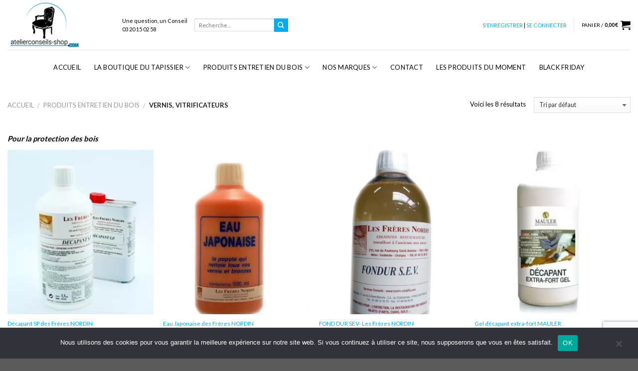

--- FILE ---
content_type: text/html; charset=UTF-8
request_url: https://atelierconseils-shop.com/categorie-produit/produits-entretien-du-bois/vernis-vitrificateurs/
body_size: 51135
content:
<!DOCTYPE html>
<!--[if IE 9 ]> <html lang="fr-FR" class="ie9 loading-site no-js"> <![endif]-->
<!--[if IE 8 ]> <html lang="fr-FR" class="ie8 loading-site no-js"> <![endif]-->
<!--[if (gte IE 9)|!(IE)]><!--><html lang="fr-FR" class="loading-site no-js"> <!--<![endif]-->
<head>
	<meta charset="UTF-8" />
	<meta name="viewport" content="width=device-width, initial-scale=1.0, maximum-scale=1.0, user-scalable=no" />

	<link rel="profile" href="http://gmpg.org/xfn/11" />
	<link rel="pingback" href="https://atelierconseils-shop.com/xmlrpc.php" />

	<script data-cfasync="false" data-no-defer="1" data-no-minify="1" data-no-optimize="1">var ewww_webp_supported=!1;function check_webp_feature(A,e){var w;e=void 0!==e?e:function(){},ewww_webp_supported?e(ewww_webp_supported):((w=new Image).onload=function(){ewww_webp_supported=0<w.width&&0<w.height,e&&e(ewww_webp_supported)},w.onerror=function(){e&&e(!1)},w.src="data:image/webp;base64,"+{alpha:"UklGRkoAAABXRUJQVlA4WAoAAAAQAAAAAAAAAAAAQUxQSAwAAAARBxAR/Q9ERP8DAABWUDggGAAAABQBAJ0BKgEAAQAAAP4AAA3AAP7mtQAAAA=="}[A])}check_webp_feature("alpha");</script><script data-cfasync="false" data-no-defer="1" data-no-minify="1" data-no-optimize="1">var Arrive=function(c,w){"use strict";if(c.MutationObserver&&"undefined"!=typeof HTMLElement){var r,a=0,u=(r=HTMLElement.prototype.matches||HTMLElement.prototype.webkitMatchesSelector||HTMLElement.prototype.mozMatchesSelector||HTMLElement.prototype.msMatchesSelector,{matchesSelector:function(e,t){return e instanceof HTMLElement&&r.call(e,t)},addMethod:function(e,t,r){var a=e[t];e[t]=function(){return r.length==arguments.length?r.apply(this,arguments):"function"==typeof a?a.apply(this,arguments):void 0}},callCallbacks:function(e,t){t&&t.options.onceOnly&&1==t.firedElems.length&&(e=[e[0]]);for(var r,a=0;r=e[a];a++)r&&r.callback&&r.callback.call(r.elem,r.elem);t&&t.options.onceOnly&&1==t.firedElems.length&&t.me.unbindEventWithSelectorAndCallback.call(t.target,t.selector,t.callback)},checkChildNodesRecursively:function(e,t,r,a){for(var i,n=0;i=e[n];n++)r(i,t,a)&&a.push({callback:t.callback,elem:i}),0<i.childNodes.length&&u.checkChildNodesRecursively(i.childNodes,t,r,a)},mergeArrays:function(e,t){var r,a={};for(r in e)e.hasOwnProperty(r)&&(a[r]=e[r]);for(r in t)t.hasOwnProperty(r)&&(a[r]=t[r]);return a},toElementsArray:function(e){return e=void 0!==e&&("number"!=typeof e.length||e===c)?[e]:e}}),e=(l.prototype.addEvent=function(e,t,r,a){a={target:e,selector:t,options:r,callback:a,firedElems:[]};return this._beforeAdding&&this._beforeAdding(a),this._eventsBucket.push(a),a},l.prototype.removeEvent=function(e){for(var t,r=this._eventsBucket.length-1;t=this._eventsBucket[r];r--)e(t)&&(this._beforeRemoving&&this._beforeRemoving(t),(t=this._eventsBucket.splice(r,1))&&t.length&&(t[0].callback=null))},l.prototype.beforeAdding=function(e){this._beforeAdding=e},l.prototype.beforeRemoving=function(e){this._beforeRemoving=e},l),t=function(i,n){var o=new e,l=this,s={fireOnAttributesModification:!1};return o.beforeAdding(function(t){var e=t.target;e!==c.document&&e!==c||(e=document.getElementsByTagName("html")[0]);var r=new MutationObserver(function(e){n.call(this,e,t)}),a=i(t.options);r.observe(e,a),t.observer=r,t.me=l}),o.beforeRemoving(function(e){e.observer.disconnect()}),this.bindEvent=function(e,t,r){t=u.mergeArrays(s,t);for(var a=u.toElementsArray(this),i=0;i<a.length;i++)o.addEvent(a[i],e,t,r)},this.unbindEvent=function(){var r=u.toElementsArray(this);o.removeEvent(function(e){for(var t=0;t<r.length;t++)if(this===w||e.target===r[t])return!0;return!1})},this.unbindEventWithSelectorOrCallback=function(r){var a=u.toElementsArray(this),i=r,e="function"==typeof r?function(e){for(var t=0;t<a.length;t++)if((this===w||e.target===a[t])&&e.callback===i)return!0;return!1}:function(e){for(var t=0;t<a.length;t++)if((this===w||e.target===a[t])&&e.selector===r)return!0;return!1};o.removeEvent(e)},this.unbindEventWithSelectorAndCallback=function(r,a){var i=u.toElementsArray(this);o.removeEvent(function(e){for(var t=0;t<i.length;t++)if((this===w||e.target===i[t])&&e.selector===r&&e.callback===a)return!0;return!1})},this},i=new function(){var s={fireOnAttributesModification:!1,onceOnly:!1,existing:!1};function n(e,t,r){return!(!u.matchesSelector(e,t.selector)||(e._id===w&&(e._id=a++),-1!=t.firedElems.indexOf(e._id)))&&(t.firedElems.push(e._id),!0)}var c=(i=new t(function(e){var t={attributes:!1,childList:!0,subtree:!0};return e.fireOnAttributesModification&&(t.attributes=!0),t},function(e,i){e.forEach(function(e){var t=e.addedNodes,r=e.target,a=[];null!==t&&0<t.length?u.checkChildNodesRecursively(t,i,n,a):"attributes"===e.type&&n(r,i)&&a.push({callback:i.callback,elem:r}),u.callCallbacks(a,i)})})).bindEvent;return i.bindEvent=function(e,t,r){t=void 0===r?(r=t,s):u.mergeArrays(s,t);var a=u.toElementsArray(this);if(t.existing){for(var i=[],n=0;n<a.length;n++)for(var o=a[n].querySelectorAll(e),l=0;l<o.length;l++)i.push({callback:r,elem:o[l]});if(t.onceOnly&&i.length)return r.call(i[0].elem,i[0].elem);setTimeout(u.callCallbacks,1,i)}c.call(this,e,t,r)},i},o=new function(){var a={};function i(e,t){return u.matchesSelector(e,t.selector)}var n=(o=new t(function(){return{childList:!0,subtree:!0}},function(e,r){e.forEach(function(e){var t=e.removedNodes,e=[];null!==t&&0<t.length&&u.checkChildNodesRecursively(t,r,i,e),u.callCallbacks(e,r)})})).bindEvent;return o.bindEvent=function(e,t,r){t=void 0===r?(r=t,a):u.mergeArrays(a,t),n.call(this,e,t,r)},o};d(HTMLElement.prototype),d(NodeList.prototype),d(HTMLCollection.prototype),d(HTMLDocument.prototype),d(Window.prototype);var n={};return s(i,n,"unbindAllArrive"),s(o,n,"unbindAllLeave"),n}function l(){this._eventsBucket=[],this._beforeAdding=null,this._beforeRemoving=null}function s(e,t,r){u.addMethod(t,r,e.unbindEvent),u.addMethod(t,r,e.unbindEventWithSelectorOrCallback),u.addMethod(t,r,e.unbindEventWithSelectorAndCallback)}function d(e){e.arrive=i.bindEvent,s(i,e,"unbindArrive"),e.leave=o.bindEvent,s(o,e,"unbindLeave")}}(window,void 0),ewww_webp_supported=!1;function check_webp_feature(e,t){var r;ewww_webp_supported?t(ewww_webp_supported):((r=new Image).onload=function(){ewww_webp_supported=0<r.width&&0<r.height,t(ewww_webp_supported)},r.onerror=function(){t(!1)},r.src="data:image/webp;base64,"+{alpha:"UklGRkoAAABXRUJQVlA4WAoAAAAQAAAAAAAAAAAAQUxQSAwAAAARBxAR/Q9ERP8DAABWUDggGAAAABQBAJ0BKgEAAQAAAP4AAA3AAP7mtQAAAA==",animation:"UklGRlIAAABXRUJQVlA4WAoAAAASAAAAAAAAAAAAQU5JTQYAAAD/////AABBTk1GJgAAAAAAAAAAAAAAAAAAAGQAAABWUDhMDQAAAC8AAAAQBxAREYiI/gcA"}[e])}function ewwwLoadImages(e){if(e){for(var t=document.querySelectorAll(".batch-image img, .image-wrapper a, .ngg-pro-masonry-item a, .ngg-galleria-offscreen-seo-wrapper a"),r=0,a=t.length;r<a;r++)ewwwAttr(t[r],"data-src",t[r].getAttribute("data-webp")),ewwwAttr(t[r],"data-thumbnail",t[r].getAttribute("data-webp-thumbnail"));for(var i=document.querySelectorAll("div.woocommerce-product-gallery__image"),r=0,a=i.length;r<a;r++)ewwwAttr(i[r],"data-thumb",i[r].getAttribute("data-webp-thumb"))}for(var n=document.querySelectorAll("video"),r=0,a=n.length;r<a;r++)ewwwAttr(n[r],"poster",e?n[r].getAttribute("data-poster-webp"):n[r].getAttribute("data-poster-image"));for(var o,l=document.querySelectorAll("img.ewww_webp_lazy_load"),r=0,a=l.length;r<a;r++)e&&(ewwwAttr(l[r],"data-lazy-srcset",l[r].getAttribute("data-lazy-srcset-webp")),ewwwAttr(l[r],"data-srcset",l[r].getAttribute("data-srcset-webp")),ewwwAttr(l[r],"data-lazy-src",l[r].getAttribute("data-lazy-src-webp")),ewwwAttr(l[r],"data-src",l[r].getAttribute("data-src-webp")),ewwwAttr(l[r],"data-orig-file",l[r].getAttribute("data-webp-orig-file")),ewwwAttr(l[r],"data-medium-file",l[r].getAttribute("data-webp-medium-file")),ewwwAttr(l[r],"data-large-file",l[r].getAttribute("data-webp-large-file")),null!=(o=l[r].getAttribute("srcset"))&&!1!==o&&o.includes("R0lGOD")&&ewwwAttr(l[r],"src",l[r].getAttribute("data-lazy-src-webp"))),l[r].className=l[r].className.replace(/\bewww_webp_lazy_load\b/,"");for(var s=document.querySelectorAll(".ewww_webp"),r=0,a=s.length;r<a;r++)e?(ewwwAttr(s[r],"srcset",s[r].getAttribute("data-srcset-webp")),ewwwAttr(s[r],"src",s[r].getAttribute("data-src-webp")),ewwwAttr(s[r],"data-orig-file",s[r].getAttribute("data-webp-orig-file")),ewwwAttr(s[r],"data-medium-file",s[r].getAttribute("data-webp-medium-file")),ewwwAttr(s[r],"data-large-file",s[r].getAttribute("data-webp-large-file")),ewwwAttr(s[r],"data-large_image",s[r].getAttribute("data-webp-large_image")),ewwwAttr(s[r],"data-src",s[r].getAttribute("data-webp-src"))):(ewwwAttr(s[r],"srcset",s[r].getAttribute("data-srcset-img")),ewwwAttr(s[r],"src",s[r].getAttribute("data-src-img"))),s[r].className=s[r].className.replace(/\bewww_webp\b/,"ewww_webp_loaded");window.jQuery&&jQuery.fn.isotope&&jQuery.fn.imagesLoaded&&(jQuery(".fusion-posts-container-infinite").imagesLoaded(function(){jQuery(".fusion-posts-container-infinite").hasClass("isotope")&&jQuery(".fusion-posts-container-infinite").isotope()}),jQuery(".fusion-portfolio:not(.fusion-recent-works) .fusion-portfolio-wrapper").imagesLoaded(function(){jQuery(".fusion-portfolio:not(.fusion-recent-works) .fusion-portfolio-wrapper").isotope()}))}function ewwwWebPInit(e){ewwwLoadImages(e),ewwwNggLoadGalleries(e),document.arrive(".ewww_webp",function(){ewwwLoadImages(e)}),document.arrive(".ewww_webp_lazy_load",function(){ewwwLoadImages(e)}),document.arrive("videos",function(){ewwwLoadImages(e)}),"loading"==document.readyState?document.addEventListener("DOMContentLoaded",ewwwJSONParserInit):("undefined"!=typeof galleries&&ewwwNggParseGalleries(e),ewwwWooParseVariations(e))}function ewwwAttr(e,t,r){null!=r&&!1!==r&&e.setAttribute(t,r)}function ewwwJSONParserInit(){"undefined"!=typeof galleries&&check_webp_feature("alpha",ewwwNggParseGalleries),check_webp_feature("alpha",ewwwWooParseVariations)}function ewwwWooParseVariations(e){if(e)for(var t=document.querySelectorAll("form.variations_form"),r=0,a=t.length;r<a;r++){var i=t[r].getAttribute("data-product_variations"),n=!1;try{for(var o in i=JSON.parse(i))void 0!==i[o]&&void 0!==i[o].image&&(void 0!==i[o].image.src_webp&&(i[o].image.src=i[o].image.src_webp,n=!0),void 0!==i[o].image.srcset_webp&&(i[o].image.srcset=i[o].image.srcset_webp,n=!0),void 0!==i[o].image.full_src_webp&&(i[o].image.full_src=i[o].image.full_src_webp,n=!0),void 0!==i[o].image.gallery_thumbnail_src_webp&&(i[o].image.gallery_thumbnail_src=i[o].image.gallery_thumbnail_src_webp,n=!0),void 0!==i[o].image.thumb_src_webp&&(i[o].image.thumb_src=i[o].image.thumb_src_webp,n=!0));n&&ewwwAttr(t[r],"data-product_variations",JSON.stringify(i))}catch(e){}}}function ewwwNggParseGalleries(e){if(e)for(var t in galleries){var r=galleries[t];galleries[t].images_list=ewwwNggParseImageList(r.images_list)}}function ewwwNggLoadGalleries(e){e&&document.addEventListener("ngg.galleria.themeadded",function(e,t){window.ngg_galleria._create_backup=window.ngg_galleria.create,window.ngg_galleria.create=function(e,t){var r=$(e).data("id");return galleries["gallery_"+r].images_list=ewwwNggParseImageList(galleries["gallery_"+r].images_list),window.ngg_galleria._create_backup(e,t)}})}function ewwwNggParseImageList(e){for(var t in e){var r=e[t];if(void 0!==r["image-webp"]&&(e[t].image=r["image-webp"],delete e[t]["image-webp"]),void 0!==r["thumb-webp"]&&(e[t].thumb=r["thumb-webp"],delete e[t]["thumb-webp"]),void 0!==r.full_image_webp&&(e[t].full_image=r.full_image_webp,delete e[t].full_image_webp),void 0!==r.srcsets)for(var a in r.srcsets)nggSrcset=r.srcsets[a],void 0!==r.srcsets[a+"-webp"]&&(e[t].srcsets[a]=r.srcsets[a+"-webp"],delete e[t].srcsets[a+"-webp"]);if(void 0!==r.full_srcsets)for(var i in r.full_srcsets)nggFSrcset=r.full_srcsets[i],void 0!==r.full_srcsets[i+"-webp"]&&(e[t].full_srcsets[i]=r.full_srcsets[i+"-webp"],delete e[t].full_srcsets[i+"-webp"])}return e}check_webp_feature("alpha",ewwwWebPInit);</script><script>(function(html){html.className = html.className.replace(/\bno-js\b/,'js')})(document.documentElement);</script>
<meta name='robots' content='index, follow, max-image-preview:large, max-snippet:-1, max-video-preview:-1' />
	<style></style>
	
	<!-- This site is optimized with the Yoast SEO plugin v26.6 - https://yoast.com/wordpress/plugins/seo/ -->
	<title>Vernis, vitrificateurs Archives - Atelier Conseils</title>
<link data-rocket-prefetch href="https://www.gstatic.com" rel="dns-prefetch">
<link data-rocket-prefetch href="https://sibautomation.com" rel="dns-prefetch">
<link data-rocket-prefetch href="https://ajax.googleapis.com" rel="dns-prefetch">
<link data-rocket-prefetch href="https://fonts.googleapis.com" rel="dns-prefetch">
<link data-rocket-prefetch href="https://www.google.com" rel="dns-prefetch">
<style id="wpr-usedcss">img.emoji{display:inline!important;border:none!important;box-shadow:none!important;height:1em!important;width:1em!important;margin:0 .07em!important;vertical-align:-.1em!important;background:0 0!important;padding:0!important}:where(.wp-block-button__link){border-radius:9999px;box-shadow:none;padding:calc(.667em + 2px) calc(1.333em + 2px);text-decoration:none}:root :where(.wp-block-button .wp-block-button__link.is-style-outline),:root :where(.wp-block-button.is-style-outline>.wp-block-button__link){border:2px solid;padding:.667em 1.333em}:root :where(.wp-block-button .wp-block-button__link.is-style-outline:not(.has-text-color)),:root :where(.wp-block-button.is-style-outline>.wp-block-button__link:not(.has-text-color)){color:currentColor}:root :where(.wp-block-button .wp-block-button__link.is-style-outline:not(.has-background)),:root :where(.wp-block-button.is-style-outline>.wp-block-button__link:not(.has-background)){background-color:initial;background-image:none}:where(.wp-block-calendar table:not(.has-background) th){background:#ddd}:where(.wp-block-columns){margin-bottom:1.75em}:where(.wp-block-columns.has-background){padding:1.25em 2.375em}:where(.wp-block-post-comments input[type=submit]){border:none}:where(.wp-block-cover-image:not(.has-text-color)),:where(.wp-block-cover:not(.has-text-color)){color:#fff}:where(.wp-block-cover-image.is-light:not(.has-text-color)),:where(.wp-block-cover.is-light:not(.has-text-color)){color:#000}:root :where(.wp-block-cover h1:not(.has-text-color)),:root :where(.wp-block-cover h2:not(.has-text-color)),:root :where(.wp-block-cover h3:not(.has-text-color)),:root :where(.wp-block-cover h4:not(.has-text-color)),:root :where(.wp-block-cover h5:not(.has-text-color)),:root :where(.wp-block-cover h6:not(.has-text-color)),:root :where(.wp-block-cover p:not(.has-text-color)){color:inherit}:where(.wp-block-file){margin-bottom:1.5em}:where(.wp-block-file__button){border-radius:2em;display:inline-block;padding:.5em 1em}:where(.wp-block-file__button):is(a):active,:where(.wp-block-file__button):is(a):focus,:where(.wp-block-file__button):is(a):hover,:where(.wp-block-file__button):is(a):visited{box-shadow:none;color:#fff;opacity:.85;text-decoration:none}:where(.wp-block-group.wp-block-group-is-layout-constrained){position:relative}:root :where(.wp-block-image.is-style-rounded img,.wp-block-image .is-style-rounded img){border-radius:9999px}:where(.wp-block-latest-comments:not([style*=line-height] .wp-block-latest-comments__comment)){line-height:1.1}:where(.wp-block-latest-comments:not([style*=line-height] .wp-block-latest-comments__comment-excerpt p)){line-height:1.8}:root :where(.wp-block-latest-posts.is-grid){padding:0}:root :where(.wp-block-latest-posts.wp-block-latest-posts__list){padding-left:0}ol,ul{box-sizing:border-box}:root :where(ul.has-background,ol.has-background){padding:1.25em 2.375em}:where(.wp-block-navigation.has-background .wp-block-navigation-item a:not(.wp-element-button)),:where(.wp-block-navigation.has-background .wp-block-navigation-submenu a:not(.wp-element-button)){padding:.5em 1em}:where(.wp-block-navigation .wp-block-navigation__submenu-container .wp-block-navigation-item a:not(.wp-element-button)),:where(.wp-block-navigation .wp-block-navigation__submenu-container .wp-block-navigation-submenu a:not(.wp-element-button)),:where(.wp-block-navigation .wp-block-navigation__submenu-container .wp-block-navigation-submenu button.wp-block-navigation-item__content),:where(.wp-block-navigation .wp-block-navigation__submenu-container .wp-block-pages-list__item button.wp-block-navigation-item__content){padding:.5em 1em}:root :where(p.has-background){padding:1.25em 2.375em}:where(p.has-text-color:not(.has-link-color)) a{color:inherit}:where(.wp-block-post-comments-form) input:not([type=submit]),:where(.wp-block-post-comments-form) textarea{border:1px solid #949494;font-family:inherit;font-size:1em}:where(.wp-block-post-comments-form) input:where(:not([type=submit]):not([type=checkbox])),:where(.wp-block-post-comments-form) textarea{padding:calc(.667em + 2px)}:where(.wp-block-post-excerpt){margin-bottom:var(--wp--style--block-gap);margin-top:var(--wp--style--block-gap)}:where(.wp-block-preformatted.has-background){padding:1.25em 2.375em}:where(.wp-block-search__button){border:1px solid #ccc;padding:6px 10px}:where(.wp-block-search__input){font-family:inherit;font-size:inherit;font-style:inherit;font-weight:inherit;letter-spacing:inherit;line-height:inherit;text-transform:inherit}:where(.wp-block-search__button-inside .wp-block-search__inside-wrapper){border:1px solid #949494;box-sizing:border-box;padding:4px}:where(.wp-block-search__button-inside .wp-block-search__inside-wrapper) .wp-block-search__input{border:none;border-radius:0;padding:0 4px}:where(.wp-block-search__button-inside .wp-block-search__inside-wrapper) .wp-block-search__input:focus{outline:0}:where(.wp-block-search__button-inside .wp-block-search__inside-wrapper) :where(.wp-block-search__button){padding:4px 8px}:root :where(.wp-block-separator.is-style-dots){height:auto;line-height:1;text-align:center}:root :where(.wp-block-separator.is-style-dots):before{color:currentColor;content:"···";font-family:serif;font-size:1.5em;letter-spacing:2em;padding-left:2em}:root :where(.wp-block-site-logo.is-style-rounded){border-radius:9999px}:root :where(.wp-block-site-title a){color:inherit}:where(.wp-block-social-links:not(.is-style-logos-only)) .wp-social-link{background-color:#f0f0f0;color:#444}:where(.wp-block-social-links:not(.is-style-logos-only)) .wp-social-link-amazon{background-color:#f90;color:#fff}:where(.wp-block-social-links:not(.is-style-logos-only)) .wp-social-link-bandcamp{background-color:#1ea0c3;color:#fff}:where(.wp-block-social-links:not(.is-style-logos-only)) .wp-social-link-behance{background-color:#0757fe;color:#fff}:where(.wp-block-social-links:not(.is-style-logos-only)) .wp-social-link-bluesky{background-color:#0a7aff;color:#fff}:where(.wp-block-social-links:not(.is-style-logos-only)) .wp-social-link-codepen{background-color:#1e1f26;color:#fff}:where(.wp-block-social-links:not(.is-style-logos-only)) .wp-social-link-deviantart{background-color:#02e49b;color:#fff}:where(.wp-block-social-links:not(.is-style-logos-only)) .wp-social-link-dribbble{background-color:#e94c89;color:#fff}:where(.wp-block-social-links:not(.is-style-logos-only)) .wp-social-link-dropbox{background-color:#4280ff;color:#fff}:where(.wp-block-social-links:not(.is-style-logos-only)) .wp-social-link-etsy{background-color:#f45800;color:#fff}:where(.wp-block-social-links:not(.is-style-logos-only)) .wp-social-link-facebook{background-color:#1778f2;color:#fff}:where(.wp-block-social-links:not(.is-style-logos-only)) .wp-social-link-fivehundredpx{background-color:#000;color:#fff}:where(.wp-block-social-links:not(.is-style-logos-only)) .wp-social-link-flickr{background-color:#0461dd;color:#fff}:where(.wp-block-social-links:not(.is-style-logos-only)) .wp-social-link-foursquare{background-color:#e65678;color:#fff}:where(.wp-block-social-links:not(.is-style-logos-only)) .wp-social-link-github{background-color:#24292d;color:#fff}:where(.wp-block-social-links:not(.is-style-logos-only)) .wp-social-link-goodreads{background-color:#eceadd;color:#382110}:where(.wp-block-social-links:not(.is-style-logos-only)) .wp-social-link-google{background-color:#ea4434;color:#fff}:where(.wp-block-social-links:not(.is-style-logos-only)) .wp-social-link-gravatar{background-color:#1d4fc4;color:#fff}:where(.wp-block-social-links:not(.is-style-logos-only)) .wp-social-link-instagram{background-color:#f00075;color:#fff}:where(.wp-block-social-links:not(.is-style-logos-only)) .wp-social-link-lastfm{background-color:#e21b24;color:#fff}:where(.wp-block-social-links:not(.is-style-logos-only)) .wp-social-link-linkedin{background-color:#0d66c2;color:#fff}:where(.wp-block-social-links:not(.is-style-logos-only)) .wp-social-link-mastodon{background-color:#3288d4;color:#fff}:where(.wp-block-social-links:not(.is-style-logos-only)) .wp-social-link-medium{background-color:#000;color:#fff}:where(.wp-block-social-links:not(.is-style-logos-only)) .wp-social-link-meetup{background-color:#f6405f;color:#fff}:where(.wp-block-social-links:not(.is-style-logos-only)) .wp-social-link-patreon{background-color:#000;color:#fff}:where(.wp-block-social-links:not(.is-style-logos-only)) .wp-social-link-pinterest{background-color:#e60122;color:#fff}:where(.wp-block-social-links:not(.is-style-logos-only)) .wp-social-link-pocket{background-color:#ef4155;color:#fff}:where(.wp-block-social-links:not(.is-style-logos-only)) .wp-social-link-reddit{background-color:#ff4500;color:#fff}:where(.wp-block-social-links:not(.is-style-logos-only)) .wp-social-link-skype{background-color:#0478d7;color:#fff}:where(.wp-block-social-links:not(.is-style-logos-only)) .wp-social-link-snapchat{background-color:#fefc00;color:#fff;stroke:#000}:where(.wp-block-social-links:not(.is-style-logos-only)) .wp-social-link-soundcloud{background-color:#ff5600;color:#fff}:where(.wp-block-social-links:not(.is-style-logos-only)) .wp-social-link-spotify{background-color:#1bd760;color:#fff}:where(.wp-block-social-links:not(.is-style-logos-only)) .wp-social-link-telegram{background-color:#2aabee;color:#fff}:where(.wp-block-social-links:not(.is-style-logos-only)) .wp-social-link-threads{background-color:#000;color:#fff}:where(.wp-block-social-links:not(.is-style-logos-only)) .wp-social-link-tiktok{background-color:#000;color:#fff}:where(.wp-block-social-links:not(.is-style-logos-only)) .wp-social-link-tumblr{background-color:#011835;color:#fff}:where(.wp-block-social-links:not(.is-style-logos-only)) .wp-social-link-twitch{background-color:#6440a4;color:#fff}:where(.wp-block-social-links:not(.is-style-logos-only)) .wp-social-link-twitter{background-color:#1da1f2;color:#fff}:where(.wp-block-social-links:not(.is-style-logos-only)) .wp-social-link-vimeo{background-color:#1eb7ea;color:#fff}:where(.wp-block-social-links:not(.is-style-logos-only)) .wp-social-link-vk{background-color:#4680c2;color:#fff}:where(.wp-block-social-links:not(.is-style-logos-only)) .wp-social-link-wordpress{background-color:#3499cd;color:#fff}:where(.wp-block-social-links:not(.is-style-logos-only)) .wp-social-link-whatsapp{background-color:#25d366;color:#fff}:where(.wp-block-social-links:not(.is-style-logos-only)) .wp-social-link-x{background-color:#000;color:#fff}:where(.wp-block-social-links:not(.is-style-logos-only)) .wp-social-link-yelp{background-color:#d32422;color:#fff}:where(.wp-block-social-links:not(.is-style-logos-only)) .wp-social-link-youtube{background-color:red;color:#fff}:where(.wp-block-social-links.is-style-logos-only) .wp-social-link{background:0 0}:where(.wp-block-social-links.is-style-logos-only) .wp-social-link svg{height:1.25em;width:1.25em}:where(.wp-block-social-links.is-style-logos-only) .wp-social-link-amazon{color:#f90}:where(.wp-block-social-links.is-style-logos-only) .wp-social-link-bandcamp{color:#1ea0c3}:where(.wp-block-social-links.is-style-logos-only) .wp-social-link-behance{color:#0757fe}:where(.wp-block-social-links.is-style-logos-only) .wp-social-link-bluesky{color:#0a7aff}:where(.wp-block-social-links.is-style-logos-only) .wp-social-link-codepen{color:#1e1f26}:where(.wp-block-social-links.is-style-logos-only) .wp-social-link-deviantart{color:#02e49b}:where(.wp-block-social-links.is-style-logos-only) .wp-social-link-dribbble{color:#e94c89}:where(.wp-block-social-links.is-style-logos-only) .wp-social-link-dropbox{color:#4280ff}:where(.wp-block-social-links.is-style-logos-only) .wp-social-link-etsy{color:#f45800}:where(.wp-block-social-links.is-style-logos-only) .wp-social-link-facebook{color:#1778f2}:where(.wp-block-social-links.is-style-logos-only) .wp-social-link-fivehundredpx{color:#000}:where(.wp-block-social-links.is-style-logos-only) .wp-social-link-flickr{color:#0461dd}:where(.wp-block-social-links.is-style-logos-only) .wp-social-link-foursquare{color:#e65678}:where(.wp-block-social-links.is-style-logos-only) .wp-social-link-github{color:#24292d}:where(.wp-block-social-links.is-style-logos-only) .wp-social-link-goodreads{color:#382110}:where(.wp-block-social-links.is-style-logos-only) .wp-social-link-google{color:#ea4434}:where(.wp-block-social-links.is-style-logos-only) .wp-social-link-gravatar{color:#1d4fc4}:where(.wp-block-social-links.is-style-logos-only) .wp-social-link-instagram{color:#f00075}:where(.wp-block-social-links.is-style-logos-only) .wp-social-link-lastfm{color:#e21b24}:where(.wp-block-social-links.is-style-logos-only) .wp-social-link-linkedin{color:#0d66c2}:where(.wp-block-social-links.is-style-logos-only) .wp-social-link-mastodon{color:#3288d4}:where(.wp-block-social-links.is-style-logos-only) .wp-social-link-medium{color:#000}:where(.wp-block-social-links.is-style-logos-only) .wp-social-link-meetup{color:#f6405f}:where(.wp-block-social-links.is-style-logos-only) .wp-social-link-patreon{color:#000}:where(.wp-block-social-links.is-style-logos-only) .wp-social-link-pinterest{color:#e60122}:where(.wp-block-social-links.is-style-logos-only) .wp-social-link-pocket{color:#ef4155}:where(.wp-block-social-links.is-style-logos-only) .wp-social-link-reddit{color:#ff4500}:where(.wp-block-social-links.is-style-logos-only) .wp-social-link-skype{color:#0478d7}:where(.wp-block-social-links.is-style-logos-only) .wp-social-link-snapchat{color:#fff;stroke:#000}:where(.wp-block-social-links.is-style-logos-only) .wp-social-link-soundcloud{color:#ff5600}:where(.wp-block-social-links.is-style-logos-only) .wp-social-link-spotify{color:#1bd760}:where(.wp-block-social-links.is-style-logos-only) .wp-social-link-telegram{color:#2aabee}:where(.wp-block-social-links.is-style-logos-only) .wp-social-link-threads{color:#000}:where(.wp-block-social-links.is-style-logos-only) .wp-social-link-tiktok{color:#000}:where(.wp-block-social-links.is-style-logos-only) .wp-social-link-tumblr{color:#011835}:where(.wp-block-social-links.is-style-logos-only) .wp-social-link-twitch{color:#6440a4}:where(.wp-block-social-links.is-style-logos-only) .wp-social-link-twitter{color:#1da1f2}:where(.wp-block-social-links.is-style-logos-only) .wp-social-link-vimeo{color:#1eb7ea}:where(.wp-block-social-links.is-style-logos-only) .wp-social-link-vk{color:#4680c2}:where(.wp-block-social-links.is-style-logos-only) .wp-social-link-whatsapp{color:#25d366}:where(.wp-block-social-links.is-style-logos-only) .wp-social-link-wordpress{color:#3499cd}:where(.wp-block-social-links.is-style-logos-only) .wp-social-link-x{color:#000}:where(.wp-block-social-links.is-style-logos-only) .wp-social-link-yelp{color:#d32422}:where(.wp-block-social-links.is-style-logos-only) .wp-social-link-youtube{color:red}:root :where(.wp-block-social-links .wp-social-link a){padding:.25em}:root :where(.wp-block-social-links.is-style-logos-only .wp-social-link a){padding:0}:root :where(.wp-block-social-links.is-style-pill-shape .wp-social-link a){padding-left:.66667em;padding-right:.66667em}:root :where(.wp-block-tag-cloud.is-style-outline){display:flex;flex-wrap:wrap;gap:1ch}:root :where(.wp-block-tag-cloud.is-style-outline a){border:1px solid;font-size:unset!important;margin-right:0;padding:1ch 2ch;text-decoration:none!important}:where(.wp-block-term-description){margin-bottom:var(--wp--style--block-gap);margin-top:var(--wp--style--block-gap)}:where(pre.wp-block-verse){font-family:inherit}.entry-content{counter-reset:footnotes}:root{--wp--preset--font-size--normal:16px;--wp--preset--font-size--huge:42px}.screen-reader-text{border:0;clip:rect(1px,1px,1px,1px);clip-path:inset(50%);height:1px;margin:-1px;overflow:hidden;padding:0;position:absolute;width:1px;word-wrap:normal!important}.screen-reader-text:focus{background-color:#ddd;clip:auto!important;clip-path:none;color:#444;display:block;font-size:1em;height:auto;left:5px;line-height:normal;padding:15px 23px 14px;text-decoration:none;top:5px;width:auto;z-index:100000}html :where(.has-border-color){border-style:solid}html :where([style*=border-top-color]){border-top-style:solid}html :where([style*=border-right-color]){border-right-style:solid}html :where([style*=border-bottom-color]){border-bottom-style:solid}html :where([style*=border-left-color]){border-left-style:solid}html :where([style*=border-width]){border-style:solid}html :where([style*=border-top-width]){border-top-style:solid}html :where([style*=border-right-width]){border-right-style:solid}html :where([style*=border-bottom-width]){border-bottom-style:solid}html :where([style*=border-left-width]){border-left-style:solid}html :where(img[class*=wp-image-]){height:auto;max-width:100%}:where(figure){margin:0 0 1em}html :where(.is-position-sticky){--wp-admin--admin-bar--position-offset:var(--wp-admin--admin-bar--height,0px)}@media screen and (max-width:600px){html :where(.is-position-sticky){--wp-admin--admin-bar--position-offset:0px}}:root{--wp--preset--aspect-ratio--square:1;--wp--preset--aspect-ratio--4-3:4/3;--wp--preset--aspect-ratio--3-4:3/4;--wp--preset--aspect-ratio--3-2:3/2;--wp--preset--aspect-ratio--2-3:2/3;--wp--preset--aspect-ratio--16-9:16/9;--wp--preset--aspect-ratio--9-16:9/16;--wp--preset--color--black:#000000;--wp--preset--color--cyan-bluish-gray:#abb8c3;--wp--preset--color--white:#ffffff;--wp--preset--color--pale-pink:#f78da7;--wp--preset--color--vivid-red:#cf2e2e;--wp--preset--color--luminous-vivid-orange:#ff6900;--wp--preset--color--luminous-vivid-amber:#fcb900;--wp--preset--color--light-green-cyan:#7bdcb5;--wp--preset--color--vivid-green-cyan:#00d084;--wp--preset--color--pale-cyan-blue:#8ed1fc;--wp--preset--color--vivid-cyan-blue:#0693e3;--wp--preset--color--vivid-purple:#9b51e0;--wp--preset--gradient--vivid-cyan-blue-to-vivid-purple:linear-gradient(135deg,rgba(6, 147, 227, 1) 0%,rgb(155, 81, 224) 100%);--wp--preset--gradient--light-green-cyan-to-vivid-green-cyan:linear-gradient(135deg,rgb(122, 220, 180) 0%,rgb(0, 208, 130) 100%);--wp--preset--gradient--luminous-vivid-amber-to-luminous-vivid-orange:linear-gradient(135deg,rgba(252, 185, 0, 1) 0%,rgba(255, 105, 0, 1) 100%);--wp--preset--gradient--luminous-vivid-orange-to-vivid-red:linear-gradient(135deg,rgba(255, 105, 0, 1) 0%,rgb(207, 46, 46) 100%);--wp--preset--gradient--very-light-gray-to-cyan-bluish-gray:linear-gradient(135deg,rgb(238, 238, 238) 0%,rgb(169, 184, 195) 100%);--wp--preset--gradient--cool-to-warm-spectrum:linear-gradient(135deg,rgb(74, 234, 220) 0%,rgb(151, 120, 209) 20%,rgb(207, 42, 186) 40%,rgb(238, 44, 130) 60%,rgb(251, 105, 98) 80%,rgb(254, 248, 76) 100%);--wp--preset--gradient--blush-light-purple:linear-gradient(135deg,rgb(255, 206, 236) 0%,rgb(152, 150, 240) 100%);--wp--preset--gradient--blush-bordeaux:linear-gradient(135deg,rgb(254, 205, 165) 0%,rgb(254, 45, 45) 50%,rgb(107, 0, 62) 100%);--wp--preset--gradient--luminous-dusk:linear-gradient(135deg,rgb(255, 203, 112) 0%,rgb(199, 81, 192) 50%,rgb(65, 88, 208) 100%);--wp--preset--gradient--pale-ocean:linear-gradient(135deg,rgb(255, 245, 203) 0%,rgb(182, 227, 212) 50%,rgb(51, 167, 181) 100%);--wp--preset--gradient--electric-grass:linear-gradient(135deg,rgb(202, 248, 128) 0%,rgb(113, 206, 126) 100%);--wp--preset--gradient--midnight:linear-gradient(135deg,rgb(2, 3, 129) 0%,rgb(40, 116, 252) 100%);--wp--preset--font-size--small:13px;--wp--preset--font-size--medium:20px;--wp--preset--font-size--large:36px;--wp--preset--font-size--x-large:42px;--wp--preset--font-family--inter:"Inter",sans-serif;--wp--preset--font-family--cardo:Cardo;--wp--preset--spacing--20:0.44rem;--wp--preset--spacing--30:0.67rem;--wp--preset--spacing--40:1rem;--wp--preset--spacing--50:1.5rem;--wp--preset--spacing--60:2.25rem;--wp--preset--spacing--70:3.38rem;--wp--preset--spacing--80:5.06rem;--wp--preset--shadow--natural:6px 6px 9px rgba(0, 0, 0, .2);--wp--preset--shadow--deep:12px 12px 50px rgba(0, 0, 0, .4);--wp--preset--shadow--sharp:6px 6px 0px rgba(0, 0, 0, .2);--wp--preset--shadow--outlined:6px 6px 0px -3px rgba(255, 255, 255, 1),6px 6px rgba(0, 0, 0, 1);--wp--preset--shadow--crisp:6px 6px 0px rgba(0, 0, 0, 1)}:where(.is-layout-flex){gap:.5em}:where(.is-layout-grid){gap:.5em}:where(.wp-block-post-template.is-layout-flex){gap:1.25em}:where(.wp-block-post-template.is-layout-grid){gap:1.25em}:where(.wp-block-columns.is-layout-flex){gap:2em}:where(.wp-block-columns.is-layout-grid){gap:2em}:root :where(.wp-block-pullquote){font-size:1.5em;line-height:1.6}#cookie-notice,#cookie-notice .cn-button:not(.cn-button-custom){font-family:-apple-system,BlinkMacSystemFont,Arial,Roboto,"Helvetica Neue",sans-serif;font-weight:400;font-size:13px;text-align:center}#cookie-notice{position:fixed;min-width:100%;height:auto;z-index:100000;letter-spacing:0;line-height:20px;left:0}#cookie-notice,#cookie-notice *{-webkit-box-sizing:border-box;-moz-box-sizing:border-box;box-sizing:border-box}#cookie-notice.cn-animated{-webkit-animation-duration:.5s!important;animation-duration:.5s!important;-webkit-animation-fill-mode:both;animation-fill-mode:both}#cookie-notice .cookie-notice-container{display:block}#cookie-notice.cookie-notice-hidden .cookie-notice-container{display:none}.cn-position-bottom{bottom:0}.cookie-notice-container{padding:15px 30px;text-align:center;width:100%;z-index:2}.cn-close-icon{position:absolute;right:15px;top:50%;margin-top:-10px;width:15px;height:15px;opacity:.5;padding:10px;outline:0;cursor:pointer}.cn-close-icon:hover{opacity:1}.cn-close-icon:after,.cn-close-icon:before{position:absolute;content:' ';height:15px;width:2px;top:3px;background-color:grey}.cn-close-icon:before{transform:rotate(45deg)}.cn-close-icon:after{transform:rotate(-45deg)}#cookie-notice .cn-revoke-cookie{margin:0}#cookie-notice .cn-button{margin:0 0 0 10px;display:inline-block}#cookie-notice .cn-button:not(.cn-button-custom){letter-spacing:.25px;margin:0 0 0 10px;text-transform:none;display:inline-block;cursor:pointer;touch-action:manipulation;white-space:nowrap;outline:0;box-shadow:none;text-shadow:none;border:none;-webkit-border-radius:3px;-moz-border-radius:3px;border-radius:3px;text-decoration:none;padding:8.5px 10px;line-height:1;color:inherit}.cn-text-container{margin:0 0 6px}.cn-buttons-container,.cn-text-container{display:inline-block}#cookie-notice.cookie-notice-visible.cn-effect-fade,#cookie-notice.cookie-revoke-visible.cn-effect-fade{-webkit-animation-name:fadeIn;animation-name:fadeIn}#cookie-notice.cn-effect-fade{-webkit-animation-name:fadeOut;animation-name:fadeOut}@-webkit-keyframes fadeIn{from{opacity:0}to{opacity:1}}@keyframes fadeIn{from{opacity:0}to{opacity:1}}@-webkit-keyframes fadeOut{from{opacity:1}to{opacity:0}}@keyframes fadeOut{from{opacity:1}to{opacity:0}}@media all and (max-width:900px){.cookie-notice-container #cn-notice-buttons,.cookie-notice-container #cn-notice-text{display:block}#cookie-notice .cn-button{margin:0 5px 5px}}@media all and (max-width:480px){.cookie-notice-container{padding:15px 25px}}.wpa-test-msg{background:#d1ecf1!important;border:1px solid #bee5eb!important;border-radius:5px!important;color:#0c5460!important;font-size:14px!important;padding:.75rem 1.25rem!important;font-family:Arial!important;margin-top:5px!important}span.wpa-button{display:inline-block!important;padding-top:5px!important;color:#fff!important;background-color:#6c757d!important;border-color:#6c757d!important;padding:5px 10px!important;border-radius:5px!important;margin-top:5px!important;cursor:pointer!important}#altEmail_container,.altEmail_container{position:absolute!important;overflow:hidden!important;display:inline!important;height:1px!important;width:1px!important;z-index:-1000!important}@font-face{font-display:swap;font-family:fl-icons;src:url('https://atelierconseils-shop.com/wp-content/themes/flatsome/assets/css/icons/fl-icons.eot?qutfqd');src:url('https://atelierconseils-shop.com/wp-content/themes/flatsome/assets/css/icons/fl-icons.eot?qutfqd#iefix') format('embedded-opentype'),url('https://atelierconseils-shop.com/wp-content/themes/flatsome/assets/css/icons/fl-icons.woff2?qutfqd') format('woff2'),url('https://atelierconseils-shop.com/wp-content/themes/flatsome/assets/css/icons/fl-icons.ttf?qutfqd') format('truetype'),url('https://atelierconseils-shop.com/wp-content/themes/flatsome/assets/css/icons/fl-icons.woff?qutfqd') format('woff'),url('https://atelierconseils-shop.com/wp-content/themes/flatsome/assets/css/icons/fl-icons.svg?qutfqd#fl-icons') format('svg')}i[class^=icon-]{visibility:visible!important}html{font-family:sans-serif;-ms-text-size-adjust:100%;-webkit-text-size-adjust:100%}body{margin:0}footer,header,main,menu,nav,section{display:block}canvas,progress,video{display:inline-block}progress{vertical-align:baseline}[hidden],template{display:none}a{background-color:transparent}a:active,a:hover{outline-width:0}b,strong{font-weight:inherit}b,strong{font-weight:bolder}img{border-style:none}svg:not(:root){overflow:hidden}button,input,select,textarea{font:inherit}optgroup{font-weight:700}button,input,select{overflow:visible}button,select{text-transform:none}[type=button],[type=submit],button{cursor:pointer}[disabled]{cursor:default}[type=submit],button,html [type=button]{-webkit-appearance:button}button::-moz-focus-inner,input::-moz-focus-inner{border:0;padding:0}button:-moz-focusring,input:-moz-focusring{outline:ButtonText dotted 1px}fieldset{border:1px solid silver;margin:0 2px;padding:.35em .625em .75em}legend{box-sizing:border-box;color:inherit;display:table;max-width:100%;padding:0;white-space:normal}textarea{overflow:auto}[type=checkbox],[type=radio]{box-sizing:border-box;padding:0}[type=number]::-webkit-inner-spin-button,[type=number]::-webkit-outer-spin-button{height:auto}[type=search]{-webkit-appearance:textfield}[type=search]::-webkit-search-cancel-button,[type=search]::-webkit-search-decoration{-webkit-appearance:none}*,:after,:before{box-sizing:border-box}html{box-sizing:border-box;background-attachment:fixed}body{color:#777;scroll-behavior:smooth;-webkit-font-smoothing:antialiased;-moz-osx-font-smoothing:grayscale}img{max-width:100%;height:auto;display:inline-block;vertical-align:middle}p:empty{display:none}a,button,input{-ms-touch-action:manipulation;touch-action:manipulation}iframe,object{max-width:100%}.col{position:relative;margin:0;padding:0 15px 30px;width:100%}.col-inner{position:relative;margin-left:auto;margin-right:auto;width:100%;background-position:50% 50%;background-size:cover;background-repeat:no-repeat;-webkit-flex:1 0 auto;-ms-flex:1 0 auto;flex:1 0 auto}@media screen and (max-width:849px){.col{padding-bottom:30px}}.small-columns-1 .flickity-slider>.col{max-width:100%;-webkit-flex-basis:100%;-ms-flex-preferred-size:100%;flex-basis:100%}.small-columns-2 .flickity-slider>.col,.small-columns-2>.col{max-width:50%;-webkit-flex-basis:50%;-ms-flex-preferred-size:50%;flex-basis:50%}.small-columns-3 .flickity-slider>.col{max-width:33.33333%;-webkit-flex-basis:33.33333%;-ms-flex-preferred-size:33.33333%;flex-basis:33.33333%}.small-columns-4 .flickity-slider>.col{max-width:25%;-webkit-flex-basis:25%;-ms-flex-preferred-size:25%;flex-basis:25%}.small-columns-5 .flickity-slider>.col{max-width:20%;-webkit-flex-basis:20%;-ms-flex-preferred-size:20%;flex-basis:20%}.small-columns-6 .flickity-slider>.col{max-width:16.66667%;-webkit-flex-basis:16.66667%;-ms-flex-preferred-size:16.66667%;flex-basis:16.66667%}.small-columns-7 .flickity-slider>.col{max-width:14.28571%;-webkit-flex-basis:14.28571%;-ms-flex-preferred-size:14.28571%;flex-basis:14.28571%}.small-columns-8 .flickity-slider>.col{max-width:12.5%;-webkit-flex-basis:12.5%;-ms-flex-preferred-size:12.5%;flex-basis:12.5%}@media screen and (min-width:550px){.medium-columns-1 .flickity-slider>.col{max-width:100%;-webkit-flex-basis:100%;-ms-flex-preferred-size:100%;flex-basis:100%}.medium-columns-2 .flickity-slider>.col{max-width:50%;-webkit-flex-basis:50%;-ms-flex-preferred-size:50%;flex-basis:50%}.medium-columns-3 .flickity-slider>.col,.medium-columns-3>.col{max-width:33.33333%;-webkit-flex-basis:33.33333%;-ms-flex-preferred-size:33.33333%;flex-basis:33.33333%}.medium-columns-4 .flickity-slider>.col{max-width:25%;-webkit-flex-basis:25%;-ms-flex-preferred-size:25%;flex-basis:25%}.medium-columns-5 .flickity-slider>.col{max-width:20%;-webkit-flex-basis:20%;-ms-flex-preferred-size:20%;flex-basis:20%}.medium-columns-6 .flickity-slider>.col{max-width:16.66667%;-webkit-flex-basis:16.66667%;-ms-flex-preferred-size:16.66667%;flex-basis:16.66667%}.medium-columns-7 .flickity-slider>.col{max-width:14.28571%;-webkit-flex-basis:14.28571%;-ms-flex-preferred-size:14.28571%;flex-basis:14.28571%}.medium-columns-8 .flickity-slider>.col{max-width:12.5%;-webkit-flex-basis:12.5%;-ms-flex-preferred-size:12.5%;flex-basis:12.5%}}@media screen and (min-width:850px){.col:first-of-type .col-inner{margin-left:auto;margin-right:0}.col:last-of-type .col-inner{margin-right:auto;margin-left:0}.large-12{max-width:100%;-webkit-flex-basis:100%;-ms-flex-preferred-size:100%;flex-basis:100%}.large-columns-1 .flickity-slider>.col{max-width:100%;-webkit-flex-basis:100%;-ms-flex-preferred-size:100%;flex-basis:100%}.large-columns-2 .flickity-slider>.col{max-width:50%;-webkit-flex-basis:50%;-ms-flex-preferred-size:50%;flex-basis:50%}.large-columns-3 .flickity-slider>.col{max-width:33.33333%;-webkit-flex-basis:33.33333%;-ms-flex-preferred-size:33.33333%;flex-basis:33.33333%}.large-columns-4 .flickity-slider>.col,.large-columns-4>.col{max-width:25%;-webkit-flex-basis:25%;-ms-flex-preferred-size:25%;flex-basis:25%}.large-columns-5 .flickity-slider>.col{max-width:20%;-webkit-flex-basis:20%;-ms-flex-preferred-size:20%;flex-basis:20%}.large-columns-6 .flickity-slider>.col{max-width:16.66667%;-webkit-flex-basis:16.66667%;-ms-flex-preferred-size:16.66667%;flex-basis:16.66667%}.large-columns-7 .flickity-slider>.col{max-width:14.28571%;-webkit-flex-basis:14.28571%;-ms-flex-preferred-size:14.28571%;flex-basis:14.28571%}.large-columns-8 .flickity-slider>.col{max-width:12.5%;-webkit-flex-basis:12.5%;-ms-flex-preferred-size:12.5%;flex-basis:12.5%}}.container,.row,body{width:100%;margin:0 auto}.container{padding-left:15px;padding-right:15px}.container,.row{max-width:1080px}.row.row-collapse{max-width:1050px}.row.row-small{max-width:1065px}.flex-row{-js-display:flex;display:-webkit-flex;display:-ms-flexbox;display:flex;-webkit-flex-flow:row nowrap;-ms-flex-flow:row nowrap;flex-flow:row nowrap;-webkit-align-items:center;-ms-flex-align:center;align-items:center;-webkit-justify-content:space-between;-ms-flex-pack:justify;justify-content:space-between;width:100%}.text-center .flex-row{-webkit-justify-content:center;-ms-flex-pack:center;justify-content:center}.header .flex-row{height:100%}.flex-col{max-height:100%}.flex-grow{-webkit-flex:1;-ms-flex:1;flex:1;-ms-flex-negative:1;-ms-flex-preferred-size:auto!important}.flex-center{margin:0 auto}.flex-left{margin-right:auto}.flex-right{margin-left:auto}.flex-has-center>.flex-col:not(.flex-center){-webkit-flex:1;-ms-flex:1;flex:1}@media (max-width:849px){.medium-flex-wrap{-webkit-flex-flow:column wrap;-ms-flex-flow:column wrap;flex-flow:column wrap}.medium-flex-wrap .flex-col{padding-top:5px;padding-bottom:5px;-webkit-flex-grow:0;-ms-flex-positive:0;flex-grow:0;width:100%}}.grid-col .flickity-slider>.img,.grid-col .slider:not(.flickity-enabled){object-fit:cover;width:100%;position:absolute!important;top:0;bottom:0;height:100%;padding:0!important}.grid-col .flickity-viewport{height:100%!important}@media all and (-ms-high-contrast:none){.payment-icon svg{max-width:50px}.slider-nav-circle .flickity-prev-next-button svg{height:36px!important}.nav>li>a>i{top:-1px}}.gallery,.row{width:100%;-js-display:flex;display:-webkit-flex;display:-ms-flexbox;display:flex;-webkit-flex-flow:row wrap;-ms-flex-flow:row wrap;flex-flow:row wrap}.row>div:not(.col){width:100%!important}.container .row:not(.row-collapse),.lightbox-content .row:not(.row-collapse),.row .gallery,.row .row:not(.row-collapse){padding-left:0;padding-right:0;margin-left:-15px;margin-right:-15px;width:auto}.row .container{padding-left:0;padding-right:0}.banner+.row:not(.row-collapse),.banner-grid-wrapper+.row:not(.row-collapse),.section+.row:not(.row-collapse),.slider-wrapper+.row:not(.row-collapse){margin-top:30px}.row-collapse{padding:0}.row-collapse>.col,.row-collapse>.flickity-viewport>.flickity-slider>.col{padding:0!important}.row-collapse>.col .container{max-width:100%}.container .row-small:not(.row-collapse),.row .row-small:not(.row-collapse){margin-left:-10px;margin-right:-10px;margin-bottom:0}.row-small>.col,.row-small>.flickity-viewport>.flickity-slider>.col{padding:0 9.8px 19.6px;margin-bottom:0}.container .row-xsmall:not(.row-collapse),.row .row-xsmall:not(.row-collapse){margin-left:-2px;margin-right:-2px;margin-bottom:0}.row-xsmall>.flickity-viewport>.flickity-slider>.col{padding:0 2px 3px;margin-bottom:0}@media screen and (min-width:850px){.container .row-large:not(.row-collapse),.row .row-large:not(.row-collapse){margin-left:-30px;margin-right:-30px;margin-bottom:0}.row-large>.flickity-viewport>.flickity-slider>.col{padding:0 30px 30px;margin-bottom:0}}.section{padding:30px 0;position:relative;min-height:auto;width:100%;display:-webkit-flex;display:-ms-flexbox;display:flex;-webkit-flex-flow:row;-ms-flex-flow:row;flex-flow:row;-webkit-align-items:center;-ms-flex-align:center;align-items:center}.section.dark{background-color:#666}.container .section,.row .section{padding-left:30px;padding-right:30px}.is-sticky-section+.sticky-section-helper{min-height:100vh!important;background-color:#000}.sticky-section-helper+div{position:relative;background-color:#fff;box-shadow:15px 15px 15px 15px rgba(0,0,0,.1)}.sticky-section{padding:0!important;height:100%!important;height:100vh!important;width:100%!important;top:0;left:0;right:0;margin:0 auto;background-color:#fff;position:relative;overflow-x:hidden;overflow-y:scroll}.is-sticky-section{position:fixed!important}.nav-dropdown{position:absolute;min-width:260px;max-height:0;z-index:9;padding:20px 0;opacity:0;margin:0;transition:opacity .25s;box-shadow:1px 1px 15px rgba(0,0,0,.15);border:2px solid #ddd;color:#777;background-color:#fff;text-align:left;display:table;left:-99999px}.dark.nav-dropdown{color:#f1f1f1}.nav-dropdown:after{visibility:hidden;display:block;content:"";clear:both;height:0}.nav-dropdown li{display:block;margin:0;vertical-align:top}.nav-dropdown li ul{margin:0;padding:0}.nav-dropdown>li.html{min-width:260px}.no-js li.has-dropdown:hover>.nav-dropdown,li.current-dropdown>.nav-dropdown{opacity:1;max-height:inherit;left:-15px}.nav-right li.current-dropdown:last-child>.nav-dropdown,.nav-right li.has-dropdown:hover:last-child>.nav-dropdown{left:auto;right:-15px}.nav-column li>a,.nav-dropdown>li>a{width:auto;display:block;padding:10px 20px;line-height:1.3}.nav-column>li:last-child:not(.nav-dropdown-col)>a,.nav-dropdown>li:last-child:not(.nav-dropdown-col)>a{border-bottom:0!important}.nav-dropdown>li.nav-dropdown-col{text-align:left;display:table-cell;white-space:nowrap;width:160px;min-width:160px;border-right:1px solid transparent}.nav-dropdown .menu-item-has-children>a,.nav-dropdown .nav-dropdown-col>a,.nav-dropdown .title>a{text-transform:uppercase;font-size:.8em;font-weight:bolder;color:#000}.nav-dropdown .nav-dropdown-col .menu-item-has-children{margin-top:5px}.nav-dropdown-default .nav-column li>a,.nav-dropdown.nav-dropdown-default>li>a{padding-left:0;padding-right:0;margin:0 10px;border-bottom:1px solid #ececec}.nav-dropdown-default{padding:20px}li.current-dropdown>.nav-dropdown-full,li.has-dropdown:hover>.nav-dropdown-full{position:fixed;margin-left:0!important;margin-right:0!important;left:50%!important;transition:opacity .3s!important;-webkit-transform:translateX(-50%);-ms-transform:translateX(-50%);transform:translateX(-50%);right:auto;width:100%;max-width:1150px!important;display:-webkit-flex;display:-ms-flexbox;display:flex;-webkit-flex-wrap:wrap;-ms-flex-wrap:wrap;flex-wrap:wrap}.nav-dropdown-full>li.nav-dropdown-col{white-space:normal}.nav-dropdown-has-arrow li.has-dropdown:after,.nav-dropdown-has-arrow li.has-dropdown:before{bottom:-2px;z-index:10;opacity:0;left:50%;border:solid transparent;content:'';height:0;width:0;position:absolute;pointer-events:none}.nav-dropdown-has-arrow li.has-dropdown:after{border-color:rgba(221,221,221,0);border-bottom-color:#fff;border-width:8px;margin-left:-8px}.nav-dropdown-has-arrow li.has-dropdown:before{z-index:-999;border-bottom-color:#ddd;border-width:11px;margin-left:-11px}.nav-dropdown-has-arrow li.current-dropdown.has-dropdown:after,.nav-dropdown-has-arrow li.current-dropdown.has-dropdown:before{transition:opacity .25s;opacity:1}.nav p{margin:0;padding-bottom:0}.nav,.nav ul:not(.nav-dropdown){margin:0;padding:0}.nav>li>a.button,.nav>li>button{margin-bottom:0}.nav{width:100%;position:relative;display:inline-block;display:-webkit-flex;display:-ms-flexbox;display:flex;-webkit-flex-flow:row wrap;-ms-flex-flow:row wrap;flex-flow:row wrap;-webkit-align-items:center;-ms-flex-align:center;align-items:center}.nav>li{display:inline-block;list-style:none;margin:0;padding:0;position:relative;margin:0 7px;transition:background-color .3s}.nav>li>a{padding:10px 0;display:inline-block;display:-webkit-inline-flex;display:-ms-inline-flexbox;display:inline-flex;-webkit-flex-wrap:wrap;-ms-flex-wrap:wrap;flex-wrap:wrap;-webkit-align-items:center;-ms-flex-align:center;align-items:center}.html .nav>li>a{padding-top:0;padding-bottom:0}.nav-center{-webkit-justify-content:center;-ms-flex-pack:center;justify-content:center}.nav-left{-webkit-justify-content:flex-start;-ms-flex-pack:start;justify-content:flex-start}.nav-right{-webkit-justify-content:flex-end;-ms-flex-pack:end;justify-content:flex-end}.nav-column>li>a,.nav-dropdown>li>a,.nav>li>a{color:rgba(102,102,102,.85);transition:all .2s}.nav-column>li>a,.nav-dropdown>li>a{display:block}.nav-column li.active>a,.nav-column li>a:hover,.nav-dropdown li.active>a,.nav-dropdown>li>a:hover,.nav>li.active>a,.nav>li.current>a,.nav>li>a.active,.nav>li>a.current,.nav>li>a:hover{color:rgba(17,17,17,.85)}.nav li:first-child{margin-left:0!important}.nav li:last-child{margin-right:0!important}.nav-uppercase>li>a{letter-spacing:.02em;text-transform:uppercase;font-weight:bolder}li.html .row,li.html form,li.html input,li.html select{margin:0}li.html>.button{margin-bottom:0}.nav:hover>li:not(:hover)>a:before{opacity:0}.nav-box>li.active>a{opacity:1;color:#fff;background-color:#446084}.tabbed-content{display:-webkit-flex;display:-ms-flexbox;display:flex;-webkit-flex-flow:row wrap;-ms-flex-flow:row wrap;flex-flow:row wrap}.tabbed-content .nav,.tabbed-content .tab-panels{width:100%}.tab-panels{padding-top:1em}.tab-panels .entry-content{padding:0}.tab-panels .panel:not(.active){zoom:1;float:"left";visibility:hidden;height:0;padding:0;display:block;overflow:hidden;opacity:0}.tab-panels .panel.active{display:block!important}.nav-box>li{margin:0}.nav-box>li>a{padding:0 .75em;line-height:2.5em}@media (min-width:850px){.tabbed-content .nav-vertical{padding-top:0;width:25%}.nav-vertical+.tab-panels{margin-top:0!important;border-left:1px solid #ddd;padding:0 30px 30px;-webkit-flex:1;-ms-flex:1;flex:1}}.toggle{height:auto;width:45px;line-height:1;box-shadow:none!important;padding:0;color:currentColor;opacity:.6;margin:0 5px 0 0}.toggle i{font-size:1.8em;transition:all .3s}.toggle:focus{color:currentColor}.toggle:hover{cursor:pointer;opacity:1}.active>.toggle{-webkit-transform:rotate(-180deg);-ms-transform:rotate(-180deg);transform:rotate(-180deg)}.active>ul.children{display:block!important}.active>ul.sub-menu{display:block!important}.widget .toggle{width:1em;min-height:1em;margin:0 0 0 5px}.widget .toggle i{top:1px;font-size:1.2em}.nav.nav-vertical{-webkit-flex-flow:column;-ms-flex-flow:column;flex-flow:column}.nav-vertical li{list-style:none;margin:0;width:100%}.nav-vertical li li{font-size:1em;padding-left:.5em}.nav-vertical>li{display:-webkit-flex;display:-ms-flexbox;display:flex;-webkit-flex-flow:row wrap;-ms-flex-flow:row wrap;flex-flow:row wrap;-webkit-align-items:center;-ms-flex-align:center;align-items:center}.nav-vertical>li ul{width:100%}.nav-vertical li li.menu-item-has-children{margin-bottom:1em}.nav-vertical>li>a,.nav-vertical>li>ul>li a{display:block;width:auto;-webkit-flex-grow:1;-ms-flex-positive:1;flex-grow:1}.nav-vertical li li.menu-item-has-children>a{color:#000;text-transform:uppercase;font-size:.8em;font-weight:bolder}.nav-vertical>li.html{padding-top:1em;padding-bottom:1em}.nav-vertical>li>ul li a{transition:color .2s;color:#666}.nav-vertical>li>ul li a:hover{opacity:1;color:#111}.nav-vertical>li>ul{margin:0 0 2em;padding-left:1em}.nav .children{position:fixed;opacity:0;left:-99999px;transition:background-color .6s,opacity .3s,-webkit-transform .3s;transition:background-color .6s,transform .3s,opacity .3s;transition:background-color .6s,transform .3s,opacity .3s,-webkit-transform .3s;-webkit-transform:translateX(-10px);-ms-transform:translateX(-10px);transform:translateX(-10px)}.nav .active>.children{position:inherit;opacity:1;left:auto;padding-bottom:30px;-webkit-transform:translateX(0);-ms-transform:translateX(0);transform:translateX(0)}.nav-sidebar.nav-vertical>li.menu-item.active,.nav-sidebar.nav-vertical>li.menu-item:hover{background-color:rgba(0,0,0,.05)}.nav-sidebar.nav-vertical>li+li{border-top:1px solid #ececec}.dark .nav-sidebar.nav-vertical>li+li{border-color:rgba(255,255,255,.2)}.nav-vertical>li+li{border-top:1px solid #ececec}.text-center .toggle{margin-left:-35px}.text-center .nav-vertical li{border:0}.text-center .nav-vertical li li,.text-center.nav-vertical li li{padding-left:0}.badge-container{margin:30px 0 0}.row-collapse .badge-circle{margin-left:15px}.banner{position:relative;background-color:#446084;width:100%;min-height:30px}.dark .banner a{color:#fff}.video-bg{object-fit:cover;position:absolute;width:100%;height:100%}.box{width:100%;position:relative;margin:0 auto}.box>a{width:100%}.box a{display:inline-block}.box,.box-image,.box-text{transition:opacity .3s,background-color .3s,-webkit-transform .3s;transition:opacity .3s,transform .3s,background-color .3s;transition:opacity .3s,transform .3s,background-color .3s,-webkit-transform .3s}.box-image>a,.box-image>div>a{display:block}.box-text{padding-top:.7em;padding-bottom:1.4em;position:relative;width:100%;font-size:.9em}@media (max-width:549px){.box-text{font-size:85%}}.box-image{position:relative;height:auto;margin:0 auto;overflow:hidden}.box-text.text-center{padding-left:10px;padding-right:10px}.box-image img{max-width:100%;width:100%;margin:0 auto}.button,button,input[type=button],input[type=submit]{position:relative;display:inline-block;background-color:transparent;text-transform:uppercase;font-size:.97em;letter-spacing:.03em;-ms-touch-action:none;touch-action:none;cursor:pointer;font-weight:bolder;text-align:center;color:currentColor;text-decoration:none;border:1px solid transparent;vertical-align:middle;border-radius:0;margin-top:0;margin-right:1em;text-shadow:none;line-height:2.4em;min-height:2.5em;padding:0 1.2em;max-width:100%;transition:border .3s,background .3s,box-shadow .3s,opacity .3s,color .3s,-webkit-transform .3s;transition:transform .3s,border .3s,background .3s,box-shadow .3s,opacity .3s,color .3s;transition:transform .3s,border .3s,background .3s,box-shadow .3s,opacity .3s,color .3s,-webkit-transform .3s;text-rendering:optimizeLegibility;box-sizing:border-box}.button span{display:inline-block;line-height:1.6}.button.is-outline{line-height:2.19em}.nav>li>a.button,.nav>li>a.button:hover{padding-top:0;padding-bottom:0}.nav>li>a.button:hover{color:#fff}.button,input[type=button].button,input[type=submit],input[type=submit].button{color:#fff;background-color:#446084;background-color:var(--primary-color);border-color:rgba(0,0,0,.05)}.button.is-outline,input[type=button].is-outline,input[type=submit].is-outline{border:2px solid currentColor;background-color:transparent}.button:hover,.dark .button.is-form:hover,input[type=button]:hover,input[type=submit]:hover{outline:0;opacity:1;color:#fff;box-shadow:inset 0 0 0 100px rgba(0,0,0,.2)}.is-form,button.is-form,input[type=button].is-form,input[type=reset].is-form,input[type=submit].is-form{overflow:hidden;position:relative;background-color:#f9f9f9;text-shadow:1px 1px 1px #fff;color:#888;border:1px solid #ddd;text-transform:none;font-weight:400}.button.is-form:hover{color:#000;background-color:#f1f1f1}.dark .button,.dark input[type=button],.dark input[type=submit]{color:#fff}.dark .button.is-form,.dark input[type=button].is-form,.dark input[type=reset].is-form,.dark input[type=submit].is-form{color:#000}.is-outline{color:silver}.is-outline:hover{box-shadow:none!important}.primary,input[type=submit],input[type=submit].button{background-color:#446084}.primary.is-outline{color:#446084}.is-outline:hover,.primary.is-outline:hover{color:#fff;background-color:#446084;border-color:#446084}.success{background-color:#7a9c59}.success.is-outline{color:#7a9c59}.success.is-outline:hover{background-color:#7a9c59;border-color:#7a9c59;color:#fff}.button.alt,.secondary{background-color:#d26e4b}.secondary.is-outline{color:#d26e4b}.secondary.is-outline:hover{background-color:#d26e4b;border-color:#d26e4b;color:#fff}a.primary:not(.button),a.secondary:not(.button){background-color:transparent}.alert{background-color:#b20000}.alert.is-outline{color:#b20000}.alert.is-outline:hover{background-color:#b20000;border-color:#b20000;color:#fff}.text-center .button:first-of-type{margin-left:0!important}.text-center .button:last-of-type{margin-right:0!important}.button.disabled,.button[disabled],button.disabled,button[disabled]{pointer-events:none;opacity:.6}.scroll-for-more:not(:hover){opacity:.7}.flex-col .button,.flex-col button,.flex-col input{margin-bottom:0}.button br{display:none}code{padding:.2rem .5rem;margin:0 .2rem;font-size:.9em;background:#f1f1f1;border:1px solid #e1e1e1;border-radius:4px}.dark code{border-color:#000;background-color:rgba(0,0,0,.5)}.is-divider{height:3px;display:block;background-color:rgba(0,0,0,.1);margin:1em 0;width:30px}.widget .is-divider{margin-top:.66em}.dark .is-divider{background-color:rgba(255,255,255,.3)}form{margin-bottom:0}input[type=date],input[type=email],input[type=number],input[type=password],input[type=search],input[type=text],input[type=url],select,textarea{box-sizing:border-box;border:1px solid #ddd;padding:0 .75em;height:2.507em;font-size:.97em;border-radius:0;max-width:100%;width:100%;vertical-align:middle;background-color:#fff;color:#333;box-shadow:inset 0 1px 2px rgba(0,0,0,.1);transition:color .3s,border .3s,background .3s,opacity .3s}input[type=email],input[type=number],input[type=search],input[type=text],input[type=url],textarea{-webkit-appearance:none;-moz-appearance:none;appearance:none}textarea{padding-top:.7em;min-height:120px}input[type=email]:focus,input[type=number]:focus,input[type=password]:focus,input[type=search]:focus,input[type=text]:focus,select:focus,textarea:focus{box-shadow:0 0 5px #ccc;opacity:1!important;outline:0;color:#333;background-color:#fff}label,legend{font-weight:700;display:block;font-size:.9em;margin-bottom:.4em}legend{width:100%;font-size:1em;text-transform:uppercase;font-weight:700;border-bottom:1px solid #f1f1f1;padding-bottom:10px;margin:30px 0 15px}fieldset{border-width:0;padding:0}input[type=checkbox],input[type=radio]{display:inline;margin-right:10px;font-size:16px}input[type=checkbox]+label,input[type=radio]+label{display:inline}select{box-shadow:inset 0 -1.4em 1em 0 rgba(0,0,0,.02);background-color:#fff;-webkit-appearance:none;-moz-appearance:none;background-image:url("[data-uri]");background-position:100% 50%;background-repeat:no-repeat;background-size:auto 15%;border-radius:0;display:block;text-overflow:''}select[multiple=multiple]{padding:10px;height:auto;max-height:200px;background-image:none!important}input:hover,select:hover,textarea:hover{box-shadow:inset 0 -1.8em 1em 0 transparent}@media screen and (-ms-high-contrast:active),(-ms-high-contrast:none){select::-ms-expand{display:none}select:focus::-ms-value{background:0 0;color:currentColor}}@-moz-document url-prefix(){select{background-image:none}}select::-moz-focusring{color:transparent;text-shadow:0 0 0 #000}.flickity-slider>.icon-box{padding-right:3%!important;padding-left:3%!important}i[class^=icon-]{visibility:hidden}.links>li>a:before,i[class*=" icon-"],i[class^=icon-]{font-family:fl-icons!important;speak:none!important;margin:0;padding:0;display:inline-block;font-style:normal!important;font-weight:400!important;font-variant:normal!important;text-transform:none!important;position:relative;line-height:1.2}.button i,button i{vertical-align:middle;top:-1.5px}a.remove{display:block;width:24px;height:24px;font-size:15px!important;line-height:19px!important;border-radius:100%;color:#ccc;font-weight:700;text-align:center;border:2px solid currentColor}a.icon:not(.button),button.icon:not(.button){font-family:sans-serif;margin-left:.25em;margin-right:.25em;font-size:1.2em}.header a.icon:not(.button){margin-left:.3em;margin-right:.3em}.button.icon{margin-left:.12em;margin-right:.12em;min-width:2.5em;padding-left:.6em;padding-right:.6em;display:inline-block}.button.icon i{font-size:1.2em}.button.icon i+span{padding-right:.5em}.button.icon.is-small{border-width:1px}.button.icon.is-small i{top:-1px}.button.icon.circle{padding-left:0;padding-right:0}.button.icon.circle>span{margin:0 8px}.button.icon.circle>span+i{margin-left:-4px}.button.icon.circle>i{margin:0 8px}.button.icon.circle>i+span{margin-left:-4px}.button.icon.circle>i:only-child{margin:0}.nav>li>a>i{vertical-align:middle;transition:color .3s;font-size:20px}.nav>li>a>i+span{margin-left:5px}.nav>li>a>span+i{margin-left:5px}.nav>li>a>i.icon-search{font-size:1.2em}.nav>li>a>i.icon-menu{font-size:1.9em}.nav-vertical>li>a>i{font-size:16px;opacity:.6;top:-2px}.button:not(.icon)>i{margin-left:-.15em;margin-right:.4em}.button:not(.icon)>span+i{margin-right:-.15em;margin-left:.4em}.has-dropdown .icon-angle-down{font-size:16px;margin-left:.2em;opacity:.6}[data-icon-label]{position:relative}[data-icon-label="0"]:after{display:none}[data-icon-label]:after{content:attr(data-icon-label);position:absolute;font-style:normal;font-family:Arial,Sans-serif!important;top:-10px;right:-10px;font-weight:bolder;background-color:#d26e4b;box-shadow:1px 1px 3px 0 rgba(0,0,0,.3);font-size:11px;padding-left:2px;padding-right:2px;opacity:.9;line-height:17px;letter-spacing:-.5px;height:17px;min-width:17px;border-radius:99px;color:#fff;text-align:center;z-index:1;transition:-webkit-transform .2s;transition:transform .2s;transition:transform .2s,-webkit-transform .2s}.button [data-icon-label]:after{top:-12px;right:-12px}img{transition:opacity 1s;opacity:1}.col-inner>.img:not(:last-child),.col>.img:not(:last-child){margin-bottom:1em}.img{position:relative}.img,.img img{width:100%}.img .caption{position:absolute;transition:-webkit-transform .5s;transition:transform .5s;transition:transform .5s,-webkit-transform .5s;-webkit-transform:translateY(100%);-ms-transform:translateY(100%);transform:translateY(100%);max-height:100%!important;overflow-y:auto;bottom:0;padding:4px 10px;font-size:14px;color:#fff;width:100%;background-color:rgba(0,0,0,.3)}.img:hover .caption{-webkit-transform:translateY(0);-ms-transform:translateY(0);transform:translateY(0)}.lazy-load{height:0;padding-top:33%;opacity:.3}.lazy-load.hide-for-small{opacity:0}.product-small img.lazy-load{background-color:rgba(68,96,132,.1);padding-top:100%}.image-tools{padding:10px;position:absolute}.image-tools a:last-child{margin-bottom:0}.image-tools a.button{display:block}.image-tools.bottom.left{padding-top:0;padding-right:0}.image-tools.top.right{padding-bottom:0;padding-left:0}@media only screen and (max-device-width:1024px){.image-tools{opacity:1!important;padding:5px}}.lightbox-content{background-color:#fff;max-width:875px;margin:0 auto;box-shadow:3px 3px 20px 0 rgba(0,0,0,.15);position:relative}.mfp-bg{top:0;left:0;width:100%;height:100%;z-index:1042;overflow:hidden;position:fixed;background:#0b0b0b;opacity:0;transition:opacity .25s}.mfp-bg.mfp-ready{opacity:.6}.mfp-bg.mfp-removing{opacity:0!important}.mfp-wrap{top:0;left:0;width:100%;height:100%;z-index:1043;position:fixed;outline:0!important;-webkit-backface-visibility:hidden}.mfp-container{text-align:center;position:absolute;width:100%;height:100%;left:0;top:0;padding:30px;box-sizing:border-box}.mfp-container:before{content:'';display:inline-block;height:100%;vertical-align:middle}.mfp-image-holder{padding:40px 6.66%}.mfp-align-top .mfp-container:before{display:none}.mfp-content{position:relative;display:inline-block;vertical-align:middle;max-width:100%;margin:0 auto;text-align:left;z-index:1045;-webkit-transform:translateY(-30px);-ms-transform:translateY(-30px);transform:translateY(-30px);opacity:0;transition:opacity .3s,-webkit-transform .5s;transition:transform .5s,opacity .3s;transition:transform .5s,opacity .3s,-webkit-transform .5s}.mfp-content-inner{box-shadow:1px 1px 5px 0 rgba(0,0,0,.2)}.mfp-ready .mfp-content{opacity:1;-webkit-transform:translateY(0);-ms-transform:translateY(0);transform:translateY(0)}.mfp-ready.mfp-removing .mfp-content{opacity:0}.mfp-ajax-holder .mfp-content,.mfp-inline-holder .mfp-content{width:100%;cursor:auto}.mfp-ajax-cur{cursor:progress}.mfp-zoom-out-cur,.mfp-zoom-out-cur .mfp-image-holder .mfp-close{cursor:-webkit-zoom-out;cursor:zoom-out}.mfp-auto-cursor .mfp-content{cursor:auto}.mfp-arrow,.mfp-close,.mfp-counter,.mfp-preloader{-webkit-user-select:none;-moz-user-select:none;-ms-user-select:none;user-select:none}.mfp-hide{display:none!important}.mfp-preloader{color:#ccc;position:absolute;top:50%;width:auto;text-align:center;margin-top:-.8em;left:8px;right:8px;z-index:1044}.mfp-s-ready .mfp-preloader{display:none}.mfp-s-error .mfp-content{display:none}.mfp-close{cursor:pointer;outline:0;z-index:1046;box-shadow:none;position:fixed;right:0;text-decoration:none;text-align:center;opacity:0;padding:0;mix-blend-mode:difference;margin:0!important;color:#fff;font-style:normal;font-weight:300;font-size:40px;min-height:0;width:40px;height:40px;line-height:40px;font-family:Arial,monospace;transition:opacity .3s,-webkit-transform .3s;transition:opacity .3s,transform .3s;transition:opacity .3s,transform .3s,-webkit-transform .3s;-webkit-transform:translateY(50%);-ms-transform:translateY(50%);transform:translateY(50%)}.mfp-ready .mfp-close{opacity:.5;-webkit-transform:translateY(0);-ms-transform:translateY(0);transform:translateY(0)}.mfp-removing .mfp-close{display:none!important}.mfp-close:hover{opacity:1}.mfp-close-btn-in .mfp-close{top:0!important;color:currentColor}.mfp-counter{position:absolute;top:0;right:0;color:#ccc;font-size:12px;line-height:18px}.mfp-arrow{position:fixed;opacity:.6;color:#fff;mix-blend-mode:difference;top:50%;z-index:1046;margin:0;text-align:center;width:50px;height:50px}.mfp-arrow i{pointer-events:none;font-size:42px!important}.mfp-arrow:hover{opacity:1}.mfp-arrow:active{top:50.1%}.mfp-arrow-left{left:0;-webkit-transform:translateX(100%);-ms-transform:translateX(100%);transform:translateX(100%)}.mfp-arrow-right{right:0;-webkit-transform:translateX(-100%);-ms-transform:translateX(-100%);transform:translateX(-100%)}.mfp-ready .mfp-arrow-left,.mfp-ready .mfp-arrow-right{-webkit-transform:translateX(0);-ms-transform:translateX(0);transform:translateX(0)}.mfp-iframe-holder{padding-top:40px;padding-bottom:40px}.mfp-iframe-holder .mfp-content{line-height:0;width:100%;max-width:900px}.mfp-iframe-holder .mfp-close{top:-40px}.mfp-iframe-scaler{width:100%;height:0;overflow:hidden;padding-top:56.25%}.mfp-iframe-scaler iframe{position:absolute;display:block;top:0;left:0;width:100%;height:100%;box-shadow:0 0 8px rgba(0,0,0,.6);background:#000}img.mfp-img{width:auto;max-width:100%;height:auto;display:block;-webkit-backface-visibility:hidden;backface-visibility:hidden;line-height:0;padding:0 0 40px;margin:0 auto}.mfp-figure{line-height:0}.mfp-figure figure{margin:0}.mfp-bottom-bar{margin-top:-36px;position:absolute;top:100%;left:0;width:100%;cursor:auto}.mfp-title{font-size:11px;text-align:left;line-height:18px;color:#f3f3f3;word-wrap:break-word;padding-right:36px}.mfp-image-holder .mfp-content{max-width:100%}.mfp-gallery .mfp-image-holder .mfp-figure{cursor:pointer}.loading-spin,.processing{position:relative}.loading-spin,.processing:before{content:'';margin:0 auto;font-size:10px;text-indent:-9999em;border-top:3px solid rgba(0,0,0,.1)!important;border-right:3px solid rgba(0,0,0,.1)!important;border-bottom:3px solid rgba(0,0,0,.1)!important;opacity:.8;border-left:3px solid #446084;-webkit-animation:.6s linear infinite spin;animation:.6s linear infinite spin;border-radius:50%;width:30px;height:30px;pointer-events:none}.box-image.processing:before,.dark .loading-spin,.dark .processing:before,.dark.loading-spin,.dark.processing:before{border-top:3px solid rgba(0,0,0,.1)!important;border-right:3px solid rgba(0,0,0,.1)!important;border-bottom:3px solid rgba(0,0,0,.1)!important;border-left:3px solid #fff!important}.box-image.processing:after{content:"";background-color:#000;opacity:.1;position:absolute;top:0;left:0;right:0;bottom:0}.box-image.processing .image-tools{opacity:0!important}.loading-spin.centered,.processing:before{position:absolute;top:50%;left:50%;margin-left:-15px;margin-top:-15px;z-index:99}.loading-spin{border-radius:50%;width:30px;height:30px}.button.loading{opacity:1!important;position:relative;color:rgba(255,255,255,.05);pointer-events:none!important}.button.loading:after{-webkit-animation:.5s linear infinite spin;animation:.5s linear infinite spin;border:2px solid #fff;border-radius:32px;border-right-color:transparent!important;border-top-color:transparent!important;content:"";display:block;height:16px;top:50%;margin-top:-8px;left:50%;margin-left:-8px;position:absolute;width:16px}.is-outline .button.loading:after{border-color:#446084}@-webkit-keyframes spin{0%{-webkit-transform:rotate(0);transform:rotate(0)}100%{-webkit-transform:rotate(360deg);transform:rotate(360deg)}}@keyframes spin{0%{-webkit-transform:rotate(0);transform:rotate(0)}100%{-webkit-transform:rotate(360deg);transform:rotate(360deg)}}.off-canvas .mfp-content{-ms-scrollbar-base-color:#000;-ms-scrollbar-arrow-color:#000;-ms-overflow-style:-ms-autohiding-scrollbar}.off-canvas .nav-vertical>li>a{padding-top:15px;padding-bottom:15px}.off-canvas .nav-vertical li li>a{padding-top:5px;padding-bottom:5px}.off-canvas .hide-for-medium,.off-canvas .hide-for-small{display:inline-block!important}.off-canvas-left .mfp-content,.off-canvas-right .mfp-content{position:fixed;top:0;bottom:0;width:260px;background-color:rgba(255,255,255,.95);left:0;overflow-y:scroll;-webkit-overflow-scrolling:touch;transition:-webkit-transform .2s;transition:transform .2s;transition:transform .2s,-webkit-transform .2s;-webkit-transform:translateX(-270px);-ms-transform:translateX(-270px);transform:translateX(-270px);box-shadow:0 0 10px 0 rgba(0,0,0,.5)}.off-canvas-left.dark .mfp-content,.off-canvas-right.dark .mfp-content{background-color:rgba(0,0,0,.95)}.off-canvas-right .mfp-content{left:auto;right:0;-webkit-transform:translateX(270px);-ms-transform:translateX(270px);transform:translateX(270px)}.off-canvas-center .nav-vertical>li>a{font-size:1.5em}.off-canvas-center .mfp-container{padding:0}.off-canvas-center .mfp-content{padding-top:50px;max-width:700px;overflow-y:scroll;-webkit-overflow-scrolling:touch}.off-canvas-center .mfp-content .searchform{max-width:260px;margin:0 auto}.off-canvas-center.mfp-bg.mfp-ready{opacity:.85}.off-canvas-center .nav-sidebar.nav-vertical>li{border:0}.off-canvas-center .nav-sidebar.nav-vertical>li>a{padding-right:30px;padding-left:30px}.off-canvas-center .nav-sidebar.nav-vertical>li .toggle{position:absolute;top:15px;right:0}.off-canvas.mfp-removing .mfp-content{opacity:0!important}.off-canvas-left.mfp-ready .mfp-content,.off-canvas-right.mfp-ready .mfp-content{-webkit-transform:translate(0,0);-ms-transform:translate(0,0);transform:translate(0,0);opacity:1}.has-off-canvas .current-lightbox-clicked{opacity:0!important;-webkit-transform:translateY(-7px);-ms-transform:translateY(-7px);transform:translateY(-7px)}.off-canvas .sidebar-menu{padding:30px 0}.off-canvas:not(.off-canvas-center) .nav-vertical li>a{padding-left:20px}.off-canvas:not(.off-canvas-center) li.html{padding:20px}.slider-wrapper{position:relative}.flickity-slider>.img,.slider-wrapper:last-child,.slider>.img{margin-bottom:0}.slider{position:relative}.slider-full .flickity-slider>.col{padding:0!important}.slider-load-first:not(.flickity-enabled){max-height:500px}.slider-load-first:not(.flickity-enabled)>div{opacity:0}.slider:not(.flickity-enabled){white-space:nowrap;overflow-y:hidden;overflow-x:scroll;width:auto;-ms-overflow-style:-ms-autohiding-scrollbar}.slider::-webkit-scrollbar{width:0!important;height:0!important}.row-slider:not(.flickity-enabled){display:block!important}.slider:not(.flickity-enabled)>*{display:inline-block!important;white-space:normal!important;vertical-align:top}.slider:not(.flickity-enabled)>a{width:100%}.slider>a,.slider>a>img,.slider>div:not(.col),.slider>img,.slider>p{width:100%}.flickity-slider>a,.flickity-slider>a>img,.flickity-slider>div:not(.col),.flickity-slider>figure,.flickity-slider>img,.flickity-slider>p{width:100%!important;padding:0;margin:0;transition:opacity .6s,box-shadow .6s,-webkit-transform .6s;transition:transform .6s,opacity .6s,box-shadow .6s;transition:transform .6s,opacity .6s,box-shadow .6s,-webkit-transform .6s}.flickity-slider>.row:not(.is-selected){opacity:0}.flickity-enabled{position:relative}.flickity-enabled:focus{outline:0}.flickity-viewport{overflow:hidden;position:relative;height:100%;width:100%}.flickity-slider{position:absolute;width:100%;height:100%}.slider-has-parallax .bg{transition:opacity .3s!important}.is-dragging .flickity-viewport .flickity-slider{pointer-events:none}.flickity-enabled.is-draggable{-webkit-tap-highlight-color:transparent;tap-highlight-color:transparent;-webkit-user-select:none;-moz-user-select:none;-ms-user-select:none;user-select:none}.flickity-enabled.is-draggable .flickity-viewport{cursor:move;cursor:-webkit-grab;cursor:grab}.flickity-enabled.is-draggable .flickity-viewport.is-pointer-down{cursor:-webkit-grabbing;cursor:grabbing}.flickity-prev-next-button{position:absolute;top:10%;bottom:10%;background-color:transparent;margin:0;padding:0;width:36px;color:#111;border:none;cursor:pointer;opacity:0;transition:opacity .3s,background .3s,box-shadow .3s,-webkit-transform .3s;transition:transform .3s,opacity .3s,background .3s,box-shadow .3s;transition:transform .3s,opacity .3s,background .3s,box-shadow .3s,-webkit-transform .3s}.flickity-prev-next-button.next{-webkit-transform:translateX(-20%);-ms-transform:translateX(-20%);transform:translateX(-20%);right:2%}.flickity-prev-next-button.previous{-webkit-transform:translateX(20%);-ms-transform:translateX(20%);transform:translateX(20%);left:2%}.slider-show-nav .flickity-prev-next-button,.slider:hover .flickity-prev-next-button{opacity:.7;-webkit-transform:translateX(0)!important;-ms-transform:translateX(0)!important;transform:translateX(0)!important}.slider .flickity-prev-next-button:hover{box-shadow:none;opacity:1}.slider .flickity-prev-next-button:hover .arrow,.slider .flickity-prev-next-button:hover svg{fill:#446084}@media (min-width:850px){.slider-nav-outside .flickity-prev-next-button.next{right:auto;left:100%}.slider-nav-outside .flickity-prev-next-button.previous{left:auto;right:100%}}.flickity-prev-next-button:disabled,button.flickity-prev-next-button[disabled]{opacity:0!important;background:0 0!important;cursor:auto;box-shadow:none!important;pointer-events:none}.flickity-prev-next-button svg{position:absolute;padding:5px;left:50%;top:50%;width:100%;max-width:100%;padding:20%;max-height:100%;height:auto;transition:all .3s;-webkit-transform:translate(-50%,-50%);-ms-transform:translate(-50%,-50%);transform:translate(-50%,-50%)}.slider-nav-push .flickity-prev-next-button svg{margin-top:-40px}.flickity-prev-next-button .arrow,.flickity-prev-next-button svg{border-color:currentColor;fill:currentColor;transition:all .3s}.animate-height{transition:height .2s}.flickity-prev-next-button.no-svg{color:#111;font-size:26px}.slider-no-arrows .flickity-prev-next-button{display:none!important}.flickity-page-dots{position:absolute;bottom:15px;left:20%;right:20%;padding:0;margin:0;list-style:none;text-align:center;line-height:1}.row-slider .flickity-page-dots,.slider-nav-outside .flickity-page-dots{bottom:0}.flickity-rtl .flickity-page-dots{direction:rtl}.flickity-page-dots .dot{display:inline-block;width:12px;height:12px;margin:0 5px;border:3px solid #111;border-radius:50%;opacity:.4;cursor:pointer;transition:opacity .3s}.nav-dots-small .flickity-page-dots .dot,.row-slider .flickity-page-dots .dot{opacity:.2;width:10px;height:10px;border:0;background-color:#111}.flickity-page-dots .dot:hover{opacity:.7}.flickity-page-dots .dot.is-selected{background-color:#111;opacity:1!important}.slider-nav-circle .flickity-prev-next-button .arrow,.slider-nav-circle .flickity-prev-next-button svg{border-radius:100%;border:2px solid currentColor}.slider-nav-circle .flickity-prev-next-button:hover .arrow,.slider-nav-circle .flickity-prev-next-button:hover svg{background-color:#446084;border-color:#446084;fill:#fff!important}.slider-nav-reveal .flickity-prev-next-button,.slider-nav-reveal .flickity-prev-next-button:hover{width:30px;top:-2px;bottom:0;height:100%;background-color:#fff;box-shadow:0 -150px 15px 0 rgba(0,0,0,.3);margin:0!important}.dark .slider-nav-reveal .flickity-prev-next-button{border-radius:99px;background-color:rgba(0,0,0,.3);color:#fff}.slider-nav-reveal .flickity-prev-next-button.next{-webkit-transform:translateX(10%);-ms-transform:translateX(10%);transform:translateX(10%);left:auto!important;right:-1px!important}.slider-nav-reveal .flickity-prev-next-button.previous{-webkit-transform:translateX(-10%);-ms-transform:translateX(-10%);transform:translateX(-10%);transform:translateX(-10%);right:auto!important;left:-1px!important}.slider-nav-light .flickity-prev-next-button{color:#fff}.slider-nav-light .flickity-prev-next-button .arrow,.slider-nav-light .flickity-prev-next-button svg{fill:#fff}.slider-nav-light .flickity-page-dots .dot{border-color:#fff}.slider-nav-light .flickity-page-dots .dot.is-selected{background-color:#fff}.slider-style-container .flickity-slider>*,.slider-style-focus .flickity-slider>*,.slider-style-shadow .flickity-slider>*{max-width:1080px;margin:0 auto}.slider-style-container:not(.flickity-enabled) .ux_banner,.slider-style-focus:not(.flickity-enabled) .ux_banner,.slider-style-shadow:not(.flickity-enabled) .ux_banner{opacity:0!important}.slider-style-container .flickity-slider>:not(.is-selected),.slider-style-focus .flickity-slider>:not(.is-selected),.slider-style-shadow .flickity-slider>:not(.is-selected){opacity:.5}.slider-style-shadow .flickity-slider>:before{content:"";position:absolute;bottom:-6px;height:100px;left:-10%;right:-10%;background-size:100% 100%;z-index:-2;background-image:var(--wpr-bg-37618838-55a0-4c67-b195-758aa9642d46)}.slider-style-shadow .flickity-slider>:not(.is-selected){-webkit-transform:scale(.9);-ms-transform:scale(.9);transform:scale(.9);z-index:-1;opacity:1}.slider-style-shadow .flickity-slider>:not(.is-selected):before{height:200px;opacity:.5}.slider-style-shadow .flickity-slider>.is-selected{-webkit-transform:scale(.95);-ms-transform:scale(.95);transform:scale(.95)}.slider-style-focus .flickity-page-dots{bottom:6px}.slider-style-focus .flickity-slider>*{max-width:1050px}.slider-style-focus .flickity-slider>:not(.is-selected){-webkit-transform:scale(.93);-ms-transform:scale(.93);transform:scale(.93)}@media screen and (max-width:549px){.slider-wrapper .flickity-prev-next-button{display:none}.row-slider .flickity-prev-next-button{width:20px!important;opacity:.8;background-color:transparent!important;box-shadow:none!important;-webkit-transform:translateX(0)!important;-ms-transform:translateX(0)!important;transform:translateX(0)!important}.row-slider .flickity-prev-next-button svg{padding:3px!important;border:0!important}.flickity-page-dots{pointer-events:none}}table{width:100%;margin-bottom:1em;border-color:#ececec;border-spacing:0}label{color:#222}.table{display:table}@media (max-width:849px){.touch-scroll-table{padding-right:50px;width:100%;position:relative;overflow-y:hidden;overflow-x:scroll;border-right:3px dashed #ddd}.touch-scroll-table table{min-width:800px;width:100%}.hide-for-medium{display:none!important}.medium-text-center .pull-left,.medium-text-center .pull-right{float:none}.medium-text-center{text-align:center!important;width:100%!important;float:none!important}}a{color:#334862;text-decoration:none}.button:focus,a:focus,button:focus,input:focus{outline:0}a.plain{color:currentColor;transition:color .3s,opacity .3s,-webkit-transform .3s;transition:color .3s,opacity .3s,transform .3s;transition:color .3s,opacity .3s,transform .3s,-webkit-transform .3s}.nav-dark a.plain:hover{opacity:.7}a.remove:hover,a:hover{color:#000}.dark .widget a,.dark a{color:currentColor}.dark .widget a:hover,.dark a:hover{color:#fff}ul.links{margin:5px 0;font-size:.85em}ul.links li{margin:0 .4em;display:inline-block}ul.links li a{color:currentColor}ul.links li:before{font-family:fl-icons;display:inline-block;margin-right:5px}ul.links li:first-child{margin-left:0}ul.links li:last-child{margin-right:0}ul{list-style:disc}ol{list-style:decimal}ol,ul{margin-top:0;padding:0}ol ol,ol ul,ul ol,ul ul{margin:1.5em 0 1.5em 3em}li{margin-bottom:.6em}.entry-content ul li{margin-left:1.3em}.button,button,fieldset,input,select,textarea{margin-bottom:1em}form,ol,p,ul{margin-bottom:1.3em}form p{margin-bottom:.5em}body{line-height:1.6}h1,h2,h4,h5{color:#555;width:100%;margin-top:0;margin-bottom:.5em;text-rendering:optimizeSpeed}h1{font-size:1.7em;line-height:1.3}h2{font-size:1.6em;line-height:1.3}h4{font-size:1.125em}h5{font-size:1em}p{margin-top:0}h1>span,h2>span,h4>span,h5>span{-webkit-box-decoration-break:clone;box-decoration-break:clone}.uppercase{line-height:1.05;letter-spacing:.05em;text-transform:uppercase}.is-normal{font-weight:400}.uppercase{line-height:1.2;text-transform:uppercase}.is-small,.is-small.button{font-size:.8em}.is-smaller{font-size:.75em}.box-text a:not(.button),.box-text h1,.box-text h2,.box-text h4,.box-text h5{line-height:1.3;margin-top:.1em;margin-bottom:.1em}.box-text p{margin-top:.1em;margin-bottom:.1em}.box-text .button{margin-top:1em}.banner .button{margin-top:.5em;margin-bottom:.5em}.banner .is-divider,.banner .text-center .is-divider{margin-top:1em;margin-bottom:1em}.banner h1{font-size:3.5em}.banner h2{font-size:2.9em}.banner h1,.banner h2{padding:0;font-weight:400;margin-top:.2em;margin-bottom:.2em;line-height:1}.banner h4{padding:0;font-size:1.5em;margin-top:.6em;margin-bottom:.6em}.banner h5,.banner p{padding:0;margin-top:1em;margin-bottom:1em}.nav>li>a{font-size:.8em}.nav>li.html{font-size:.85em}.nav-size-large>li>a{font-size:1em}span.count-up{opacity:0;transition:opacity 2s}span.count-up.active{opacity:1}.clear:after,.clearfix:after,.container:after,.row:after{content:"";display:table;clear:both}@media (max-width:549px){h1{font-size:1.4em}h2{font-size:1.2em}.hide-for-small{display:none!important}.small-text-center{text-align:center!important;width:100%!important;float:none!important}}@media (min-width:850px){.show-for-medium{display:none!important}}.expand,.full-width{width:100%!important;max-width:100%!important;padding-left:0!important;padding-right:0!important;display:block}.pull-right{float:"right";margin-right:0!important}.pull-left{float:"left";margin-left:0!important}.mb-0{margin-bottom:0!important}.pb-0{padding-bottom:0!important}.inner-padding{padding:30px}.text-left{text-align:left}.text-center{text-align:center}.text-center .is-divider,.text-center>div,.text-center>div>div{margin-left:auto;margin-right:auto}.text-center .pull-left,.text-center .pull-right{float:none}.relative{position:relative!important}.absolute{position:absolute!important}.fixed{position:fixed!important;z-index:12}.top{top:0}.right{right:0}.left{left:0}.bottom{bottom:0}.fill{position:absolute;top:0;left:0;height:100%;right:0;bottom:0;padding:0!important;margin:0!important}.pull-right{float:right}.pull-left{float:left}.circle{border-radius:999px!important;object-fit:cover}.circle img{border-radius:999px!important;object-fit:cover}.hidden{display:none!important;visibility:hidden!important}.z-1{z-index:21}.z-top{z-index:9995}.inline{display:inline}.block{display:block}.inline-block{display:inline-block}img.inline{display:inline-block!important}.no-text-overflow{white-space:nowrap;overflow:hidden;text-overflow:ellipsis}.op-7{opacity:.7}.screen-reader-text{clip:rect(1px,1px,1px,1px);position:absolute!important;height:1px;width:1px;overflow:hidden}.screen-reader-text:focus{background-color:#f1f1f1;border-radius:3px;box-shadow:0 0 2px 2px rgba(0,0,0,.6);clip:auto!important;color:#21759b;display:block;font-size:14px;font-size:.875rem;font-weight:700;height:auto;left:5px;line-height:normal;padding:15px 23px 14px;text-decoration:none;top:5px;width:auto;z-index:100000}.slider .is-selected [data-animated=true],[data-animated=true]{transition-delay:.1s;-webkit-transform:translate3d(0,0,0) scale(1);transform:translate3d(0,0,0) scale(1);opacity:1!important}.flickity-slider>:not(.is-selected) [data-animated=true]{transition:opacity .3s!important}[data-animated=false]{transition:none!important}.mfp-ready .nav-anim>li{opacity:1;-webkit-transform:translateY(0);-ms-transform:translateY(0);transform:translateY(0)}.has-hover .bg,.has-hover [class*=image-] img{transition:opacity .6s,box-shadow .3s,-webkit-filter .6s,-webkit-transform .6s;transition:filter .6s,opacity .6s,transform .6s,box-shadow .3s;transition:filter .6s,opacity .6s,transform .6s,box-shadow .3s,-webkit-filter .6s,-webkit-transform .6s}.hover-slide-in,.show-on-hover{opacity:0;transition:opacity .5s,max-height .6s,-webkit-transform .3s,-webkit-filter .6s;transition:opacity .5s,transform .3s,max-height .6s,filter .6s;transition:opacity .5s,transform .3s,max-height .6s,filter .6s,-webkit-transform .3s,-webkit-filter .6s;-webkit-filter:blur(0);filter:blur(0)}.hover-slide-in{-webkit-transform:translateY(100%) translateZ(0);transform:translateY(100%) translateZ(0)}.has-hover:hover img.show-on-hover{opacity:1}.has-hover:hover .hover-slide-in,.has-hover:hover .show-on-hover{opacity:1;-webkit-transform:scale(1) translateZ(0) translateY(0)!important;transform:scale(1) translateZ(0) translateY(0)!important;pointer-events:inherit}.has-hover:hover .show-on-hover.center{-webkit-transform:scale(1) translateZ(0) translateY(-50%)!important;transform:scale(1) translateZ(0) translateY(-50%)!important}.tooltipster-default{border-radius:5px;background:#111;color:#fff;transition:opacity .2s;opacity:0}.tooltipster-default a{color:#eee}.tooltipster-default:hover{color:#fff}.tooltipster-fade-show{opacity:1}.tooltipster-default .tooltipster-content{font-family:Arial,sans-serif;font-size:14px;line-height:16px;padding:8px 10px;overflow:hidden}.tooltipster-base{padding:0;font-size:0;line-height:0;position:absolute;left:0;top:0;z-index:9999999;pointer-events:none;width:auto;overflow:visible}.tooltipster-base .tooltipster-content{overflow:hidden}.tooltipster-arrow{display:block;text-align:center;width:100%;height:100%;position:absolute;top:0;left:0;z-index:-1}.tooltipster-arrow span,.tooltipster-arrow-border{display:block;width:0;height:0;position:absolute}.tooltipster-arrow-top span,.tooltipster-arrow-top-left span,.tooltipster-arrow-top-right span{border-left:8px solid transparent!important;border-right:8px solid transparent!important;border-top:8px solid;bottom:-7px}.tooltipster-arrow-top .tooltipster-arrow-border,.tooltipster-arrow-top-left .tooltipster-arrow-border,.tooltipster-arrow-top-right .tooltipster-arrow-border{border-left:9px solid transparent!important;border-right:9px solid transparent!important;border-top:9px solid;bottom:-7px}.tooltipster-arrow-bottom span,.tooltipster-arrow-bottom-left span,.tooltipster-arrow-bottom-right span{border-left:8px solid transparent!important;border-right:8px solid transparent!important;border-bottom:8px solid;top:-7px}.tooltipster-arrow-bottom .tooltipster-arrow-border,.tooltipster-arrow-bottom-left .tooltipster-arrow-border,.tooltipster-arrow-bottom-right .tooltipster-arrow-border{border-left:9px solid transparent!important;border-right:9px solid transparent!important;border-bottom:9px solid;top:-7px}.tooltipster-arrow-bottom .tooltipster-arrow-border,.tooltipster-arrow-bottom span,.tooltipster-arrow-top .tooltipster-arrow-border,.tooltipster-arrow-top span{left:0;right:0;margin:0 auto}.tooltipster-arrow-bottom-left span,.tooltipster-arrow-top-left span{left:6px}.tooltipster-arrow-bottom-left .tooltipster-arrow-border,.tooltipster-arrow-top-left .tooltipster-arrow-border{left:5px}.tooltipster-arrow-bottom-right span,.tooltipster-arrow-top-right span{right:6px}.tooltipster-arrow-bottom-right .tooltipster-arrow-border,.tooltipster-arrow-top-right .tooltipster-arrow-border{right:5px}.tooltipster-arrow-left .tooltipster-arrow-border,.tooltipster-arrow-left span{border-top:8px solid transparent!important;border-bottom:8px solid transparent!important;border-left:8px solid;top:50%;margin-top:-7px;right:-7px}.tooltipster-arrow-left .tooltipster-arrow-border{border-top:9px solid transparent!important;border-bottom:9px solid transparent!important;border-left:9px solid;margin-top:-8px}.tooltipster-arrow-right .tooltipster-arrow-border,.tooltipster-arrow-right span{border-top:8px solid transparent!important;border-bottom:8px solid transparent!important;border-right:8px solid;top:50%;margin-top:-7px;left:-7px}.tooltipster-arrow-right .tooltipster-arrow-border{border-top:9px solid transparent!important;border-bottom:9px solid transparent!important;border-right:9px solid;margin-top:-8px}.dark,.dark p{color:#f1f1f1}.dark h1,.dark h2,.dark h4,.dark h5,.dark label{color:#fff}.dark .nav-vertical li li.menu-item-has-children>a,.dark .nav-vertical>li>ul li a,.dark .nav>li.html,.dark .nav>li>a,.nav-dark .is-outline,.nav-dark .nav>li>a,.nav-dark .nav>li>button,.nav-dropdown.dark .nav-column>li>a,.nav-dropdown.dark>li>a{color:rgba(255,255,255,.8)}.dark .nav>li.active>a,.dark .nav>li>a.active .nav-dark .nav>li.current>a,.dark .nav>li>a:hover,.nav-dark .nav>li.active>a,.nav-dark .nav>li>a.active,.nav-dark .nav>li>a:hover,.nav-dark a.plain:hover,.nav-dropdown.dark .nav-column>li>a:hover,.nav-dropdown.dark>li>a:hover{color:#fff}.nav-dark .header-divider:after,.nav-dark .nav>li.header-divider,.nav-dropdown.dark .nav-column>li>a,.nav-dropdown.dark>li>a{border-color:rgba(255,255,255,.2)}.dark .nav-vertical li li.menu-item-has-children>a,.nav-dark .nav-vertical li li.menu-item-has-children>a,.nav-dark .nav>li.html{color:#fff}.nav-box a:hover span.amount,.nav-dark span.amount{color:currentColor}html{overflow-x:hidden}#main,#wrapper{background-color:#fff;position:relative}#main.dark{background-color:#333}.header,.header-wrapper{width:100%;z-index:30;position:relative;background-size:cover;background-position:50% 0;transition:background-color .3s,opacity .3s}.header-bg-color{background-color:rgba(255,255,255,.9)}.header-bottom{display:-webkit-flex;display:-ms-flexbox;display:flex;-webkit-align-items:center;-ms-flex-align:center;align-items:center;-webkit-flex-wrap:no-wrap;-ms-flex-wrap:no-wrap;flex-wrap:no-wrap}.header.has-transparent,.header.transparent{position:absolute}.header.transparent:not(.stuck){left:auto;right:auto}.header.transparent .header-bg-color,.header.transparent .header-bg-image,.header.transparent .header-bottom,.header.transparent .header-wrapper{box-shadow:none;background-color:transparent;background-image:none!important}.header-bg-color,.header-bg-image{background-position:50% 0;transition:background .4s}.header-main{z-index:10;position:relative}.header-bottom{z-index:9;position:relative;min-height:35px}.top-divider{margin-bottom:-1px;border-top:1px solid currentColor;opacity:.1}.nav-dark .top-divider{display:none}.stuck{top:0;position:fixed;left:0;right:0;margin:0 auto}.sticky-shrink .stuck .header-main{transition:height .8s}.stuck .header-inner,.stuck .logo,.stuck .logo img{padding-top:0;margin-top:0}.header-wrapper:not(.stuck) .logo img{transition:max-height .5s}.stuck .hide-for-sticky{display:none}.header-wrapper.stuck{box-shadow:1px 1px 10px rgba(0,0,0,.15)}.nav>li.header-divider{border-left:1px solid rgba(0,0,0,.1);height:30px;vertical-align:middle;position:relative;margin:0 7.5px}.nav-dark .nav>li.header-divider{border-color:rgba(255,255,255,.1)}.post{margin:0 0 30px}.entry-content{padding-top:1.5em;padding-bottom:1.5em}.row .entry-content .gallery{padding:0}.widget{margin-bottom:1.5em}.widget ul{margin:0}.widget li{list-style:none}.widget>ul>li,ul.menu>li{list-style:none;margin-bottom:.3em;text-align:left;margin:0}.widget>ul>li li,ul.menu>li li{list-style:none}.widget>ul>li>a,.widget>ul>li>span:first-child,ul.menu>li>a,ul.menu>li>span:first-child{display:inline-block;padding:6px 0;-webkit-flex:1;-ms-flex:1;flex:1}.widget>ul>li:before,ul.menu>li:before{font-family:fl-icons;display:inline-block;opacity:.6;margin-right:6px}.widget>ul>li li>a,ul.menu>li li>a{font-size:.9em;padding:3px 0;display:inline-block}.widget>ul>li+li,ul.menu>li+li{border-top:1px solid #ececec}.dark .widget>ul>li+li,.dark ul.menu>li+li{border-color:rgba(255,255,255,.08)}.widget>ul>li ul,ul.menu>li ul{border-left:1px solid #ddd;margin:0 0 10px 3px;padding-left:15px;width:100%;display:none}.widget>ul>li ul li,ul.menu>li ul li{border:0;margin:0}.dark .widget>ul>li ul,.dark ul.menu>li ul{border-color:rgba(255,255,255,.08)}.dark .widget>ul>li.active>a,.dark .widget>ul>li.current-cat>a,.dark .widget>ul>li>a:hover,.dark ul.menu>li.active>a,.dark ul.menu>li.current-cat>a,.dark ul.menu>li>a:hover{color:#fff}.widget>ul>li.has-child,ul.menu>li.has-child{display:-webkit-flex;display:-ms-flexbox;display:flex;-webkit-flex-flow:row wrap;-ms-flex-flow:row wrap;flex-flow:row wrap;-webkit-align-items:center;-ms-flex-align:center;align-items:center}.widget .current-cat-parent>ul,.widget .current>ul{display:block}.widget .current-cat>a{color:#000;font-weight:bolder}.wpcf7{color:#333;position:relative}.dark .wpcf7{color:#fff}.wpcf7 p{padding:0;margin:0}.wpcf7 br{display:none}.wpcf7 label{display:inline-block;width:100%}.wpcf7-form .processing *{opacity:.8}.accordion-inner{padding:1em 2.3em;display:none}.accordion-title{font-size:110%;padding:.6em 2.3em;display:block;position:relative;border-top:1px solid #ddd;transition:border .2s ease-out,background-color .3s}.dark .accordion-title{border-color:rgba(255,255,255,.2)}.accordion-title.active{border-color:#446084;color:#446084;font-weight:700;background-color:rgba(0,0,0,.03)}.dark .accordion-title.active{color:#fff}.accordion .toggle{width:2.3em;height:1.5em;margin-right:5px;top:.3em;border-radius:999px;position:absolute;left:0}.accordion .active .toggle{top:.1em;opacity:1;color:currentColor}.breadcrumbs{text-transform:uppercase;color:#222;font-weight:700;letter-spacing:0;padding:0}.breadcrumbs .divider{position:relative;top:1.5px;opacity:.35;margin:0 .3em;font-weight:300}.dark .breadcrumbs{color:#fff}.breadcrumbs a{color:rgba(102,102,102,.7);font-weight:400}.breadcrumbs a:first-of-type{margin-left:0}.breadcrumbs a.current,.breadcrumbs a:hover{color:#111}.dark .breadcrumbs a{color:#fff}.footer-wrapper{width:100%;position:relative}.footer{padding:30px 0 0}.footer-1{background-color:#fff}.footer-1{border-top:1px solid rgba(0,0,0,.05)}.footer-secondary{padding:7.5px 0}.absolute-footer,html{background-color:#5b5b5b}.footer ul{margin:0}.absolute-footer{color:rgba(0,0,0,.5);padding:10px 0 15px;font-size:.9em}.absolute-footer.dark{color:rgba(255,255,255,.5)}.absolute-footer.fixed{left:0;right:0;bottom:0;padding:7.5px 15px;z-index:101;color:#fff;background-color:transparent;text-shadow:1px 1px 1px rgba(0,0,0,.7)}.absolute-footer ul{padding-bottom:5px;opacity:.8;border-bottom:1px solid #ddd}.absolute-footer.dark ul{border-color:rgba(255,255,255,.08)}.absolute-footer.text-center ul{border:0;padding-top:5px}.back-to-top{margin:0;opacity:0;bottom:20px;right:20px;pointer-events:none;-webkit-transform:translateY(30%);-ms-transform:translateY(30%);transform:translateY(30%)}.back-to-top.active{opacity:1;pointer-events:inherit;-webkit-transform:translateY(0);-ms-transform:translateY(0);transform:translateY(0)}.logo{line-height:1;margin:0}.logo-tagline{font-style:italic;font-size:.9em;line-height:1;margin:.85em 0}.logo a{text-decoration:none;display:block;color:#446084;font-size:32px;text-transform:uppercase;font-weight:bolder;margin:0}.logo img{display:block;width:auto}.header-logo-dark,.nav-dark .header-logo{display:none!important}.nav-dark .header-logo-dark{display:block!important}.nav-dark .logo a{color:#fff}.logo-left .logo{margin-left:0;margin-right:30px}@media screen and (max-width:849px){.header-inner .nav{-webkit-flex-wrap:nowrap;-ms-flex-wrap:nowrap;flex-wrap:nowrap}.medium-logo-center .flex-left{-webkit-order:1;-ms-flex-order:1;order:1;-webkit-flex:1 1 0;-ms-flex:1 1 0;flex:1 1 0}.medium-logo-center .logo{-webkit-order:2;-ms-flex-order:2;order:2;text-align:center;margin:0 15px}.medium-logo-center .logo img{margin:0 auto}.medium-logo-center .flex-right{-webkit-flex:1 1 0;-ms-flex:1 1 0;flex:1 1 0;-webkit-order:3;-ms-flex-order:3;order:3}}.page-title{position:relative}.page-title .widget{margin:0 .3em;vertical-align:middle}.page-title-inner{position:relative;padding-top:20px;min-height:60px}.page-title-inner button,.page-title-inner form,.page-title-inner p,.page-title-inner select,.page-title-inner ul{margin-top:0;margin-bottom:0}.payment-icon{display:inline-block;opacity:.6;transition:opacity .3s;border-radius:5px;background-color:rgba(0,0,0,.1);padding-bottom:0;padding:3px 5px 5px;margin:3px 3px 0}.payment-icon svg{vertical-align:middle;height:20px;width:auto!important}.payment-icon:hover{opacity:1}.dark .payment-icon{background-color:rgba(255,255,255,.1)}.dark .payment-icon svg{fill:#FFF}.scroll-to{width:100%}.scroll-to-bullets{right:0;top:50%;-webkit-transform:translateY(-50%);-ms-transform:translateY(-50%);transform:translateY(-50%);z-index:999;max-height:100vh;overflow-y:scroll;position:fixed}.scroll-to-bullets a{display:block;border:3px solid transparent;background-color:#446084;margin:10px 15px;width:15px;height:15px;border-radius:30px;transition:all .3s;box-shadow:1px 1px 1px rgba(0,0,0,.3)}.scroll-to-bullets a:hover{opacity:1;background-color:#fff}.scroll-to-bullets a.active{opacity:1;border-color:#446084;background-color:#fff}.sidebar-menu .search-form{display:block!important}.searchform-wrapper form{margin-bottom:0}.mobile-nav>.search-form,.sidebar-menu .search-form{padding:5px 0;width:100%}.searchform{position:relative}.searchform .button.icon{margin:0}.searchform .button.icon i{font-size:1.2em}.searchform-wrapper{width:100%}.col .live-search-results,.header .search-form .live-search-results{text-align:left;color:#111;top:105%;box-shadow:0 0 10px 0 rgba(0,0,0,.1);left:0;right:0;background-color:rgba(255,255,255,.95);position:absolute}.header li .html .live-search-results{top:0;position:relative;box-shadow:none;background-color:transparent}.row-collapse+.section-title-container{margin-top:30px}.icon-shopping-cart:before{content:"\e908"}.icon-menu:before{content:"\e800"}.icon-angle-left:before{content:"\f104"}.icon-angle-right:before{content:"\f105"}.icon-angle-up:before{content:"\f106"}.icon-angle-down:before{content:"\f107"}.icon-search:before{content:"\e012"}.button.email:hover,.button.email:not(.is-outline){color:#111!important}.category-page-row{padding-top:30px}.woocommerce-result-count{display:inline-block;margin:0 1em 0 auto}.woocommerce-ordering,.woocommerce-ordering select{margin:5px 0;display:inline-block}.add_to_cart_button.added{display:none}a.added_to_cart{display:inline-block;font-size:.9em;padding:10px 0;text-transform:uppercase;font-weight:700}a.added_to_cart:after{content:" →"}.grid-tools{display:-webkit-flex;display:-ms-flexbox;display:flex;width:100%;padding:0!important;margin-bottom:-1px;-webkit-backface-visibility:hidden;backface-visibility:hidden;white-space:nowrap}.grid-tools a{text-overflow:ellipsis;-webkit-backface-visibility:hidden;backface-visibility:hidden;opacity:.95;display:block;width:100%;padding:.4em 0 .5em;font-size:.85em;font-weight:700;text-transform:uppercase;background-color:#446084;color:#f1f1f1;transition:opacity .3s}.grid-tools a+a{border-left:1px solid rgba(255,255,255,.1)}.grid-tools a:hover{color:#fff;opacity:1}.woocommerce-message{padding-top:15px;padding-bottom:15px;font-size:1.2em;margin-bottom:0}.woocommerce-message span{font-weight:700}.container .woocommerce-error,.container .woocommerce-message{list-style:none;padding:0 0 6px;width:100%;font-size:1em}.woocommerce-error{color:#b20000}.price{line-height:1}.product-info .price{font-size:1.5em;margin:.5em 0;font-weight:bolder}.woocommerce-variation-price{border-top:1px dashed #ddd;font-size:.8em;padding:7.5px 0}.price-wrapper .price{display:block}span.amount{white-space:nowrap;color:#111;font-weight:700}.dark .price,.dark span.amount{color:#fff}.header-cart-title span.amount{color:currentColor}ul.product_list_widget li{list-style:none;padding:10px 0 5px 75px;min-height:80px;position:relative;overflow:hidden;vertical-align:top;line-height:1.33}ul.product_list_widget li+li{border-top:1px solid #ececec}.dark ul.product_list_widget li{border-color:rgba(255,255,255,.2)}.widget_shopping_cart ul.product_list_widget li{padding-right:30px}ul.product_list_widget li>span.reviewer{font-size:.8em}ul.product_list_widget li a:not(.remove){display:block;margin-bottom:5px;padding:0;overflow:hidden;text-overflow:ellipsis;line-height:1.3}ul.product_list_widget li a.remove{position:absolute;right:0;z-index:9}ul.product_list_widget li dl{margin:0;line-height:1;font-size:.7em}ul.product_list_widget li img{top:10px;position:absolute;left:0;width:60px;height:60px;margin-bottom:5px;object-fit:cover;object-position:50% 50%}ul.product_list_widget li .quantity{display:block;margin-top:3px;font-size:.85em;opacity:.6}.product-summary .woocommerce-Price-currencySymbol{font-size:.75em;vertical-align:top;display:inline-block;margin-top:.05em}.product-summary .quantity{margin-bottom:1em}.product-summary table tr+tr{border-top:1px dashed #ddd}.product_meta{font-size:.8em;margin-bottom:1em}.product_meta>span{display:block;border-top:1px dotted #ddd;padding:5px 0}.product-thumbnails .col{padding-bottom:0!important}.product-gallery-slider img,.product-thumbnails img{width:100%}.product-thumbnails{padding-top:0}.product-thumbnails a{overflow:hidden;display:block;border:1px solid transparent;background-color:#fff;-webkit-transform:translateY(0);-ms-transform:translateY(0);transform:translateY(0)}.product-thumbnails .is-nav-selected a,.product-thumbnails a:hover{border-color:rgba(0,0,0,.2)}.product-thumbnails img{margin-bottom:-5px;opacity:.5;-webkit-backface-visibility:hidden;backface-visibility:hidden;transition:opacity .6s,-webkit-transform .6s;transition:transform .6s,opacity .6s;transition:transform .6s,opacity .6s,-webkit-transform .6s}.product-thumbnails .is-nav-selected a img,.product-thumbnails a:hover img{border-color:rgba(0,0,0,.3);-webkit-transform:translateY(-5px);-ms-transform:translateY(-5px);transform:translateY(-5px);opacity:1}.vertical-thumbnails .row-slider:not(.flickity-enabled){opacity:0}@media screen and (min-width:850px){.vertical-thumbnails .flickity-slider,.vertical-thumbnails .flickity-viewport{-webkit-transform:none!important;-ms-transform:none!important;transform:none!important;overflow:visible!important;height:auto!important}}.product-sidebar-small ul.product_list_widget li{padding-left:60px}.product-sidebar-small ul.product_list_widget li img{width:50px;height:50px}.easyzoom{position:relative;display:inline-block}.easyzoom img{vertical-align:bottom}.easyzoom.is-loading img{cursor:progress}.easyzoom.is-error img{cursor:not-allowed}.easyzoom-notice{display:none}.easyzoom-flyout{position:absolute;z-index:97;overflow:hidden;background:#fff;top:0;left:0;width:100%;height:100%;opacity:0;transition:opacity .3s}@media (max-width:849px){.header-main li.html.custom{display:none}.easyzoom-flyout{display:none!important}}.easyzoom-flyout:hover{opacity:1}.product-gallery-slider .slide .easyzoom-flyout img{max-width:1400px!important;width:1400px!important}.quantity,.text-center .quantity{opacity:1;display:inline-block;display:-webkit-inline-flex;display:-ms-inline-flexbox;display:inline-flex;margin-right:1em;white-space:nowrap;vertical-align:top}.button+.quantity,.text-center .button+.quantity{margin-left:1em;margin-right:0}.quantity .minus{border-right:0!important;border-top-right-radius:0!important;border-bottom-right-radius:0!important}.quantity .plus{border-left:0!important;border-top-left-radius:0!important;border-bottom-left-radius:0!important}.quantity .minus,.quantity .plus{padding-left:.5em;padding-right:.5em}.quantity input{padding-left:0;padding-right:0;display:inline-block;vertical-align:top;margin:0}.quantity input[type=number]{max-width:2.5em;text-align:center;border-radius:0!important;-webkit-appearance:textfield;-moz-appearance:textfield;appearance:textfield}.quantity input[type=number]::-webkit-inner-spin-button,.quantity input[type=number]::-webkit-outer-spin-button{-webkit-appearance:none;margin:0}.widget_shopping_cart .button{width:100%;margin:.5em 0 0}.widget_shopping_cart p.total{text-align:center;padding:10px 0;border-top:1px solid #ececec;border-bottom:2px solid #ececec;margin-bottom:.5em}.dark .widget_shopping_cart p.total{border-color:rgba(255,255,255,.2)}.variations{position:relative}.variations .reset_variations{position:absolute;right:0;bottom:95%;color:currentColor;opacity:.6;font-size:11px;text-transform:uppercase}.nav-box>li>:hover{color:#fff!important}.nav-column>li>a,.nav-dropdown>li>a,.nav>li>a{color:#000!important}.nav>li>a{font-weight:200!important}.nav-box>li>a{padding:0 1.02em!important}.center-img img{margin-left:auto;margin-right:auto;display:block}.absolute-footer.dark{display:none!important}ul.section-footer-menu{list-style:none}.leftalign-img{float:left!important;display:inline-block!important}p.footer-tel{float:right!important;margin-left:10px!important}.center-text{text-align:center}p.text-align-right{text-align:right}.last-footer-content{padding-top:25px}.dark,.dark p{color:grey!important}.widget{margin-bottom:0!important}.dark .widget a:hover,.dark a:hover{color:#00aef0!important}.textwidget p{color:#000!important}.footer-1{margin-bottom:15px!important}.panel.entry-content{font-size:13px!important}em{font-size:15px!important}.is-divider{display:none!important}.category.uppercase.is-smaller.no-text-overflow.product-cat.op-7{display:none!important}.box-image img{height:225px!important;object-fit:cover!important}@media only screen and (max-width:979px){.section-nos-partnaires-footer{float:left}p.text-align-right{text-align:left!important}.last-footer-content{padding-top:5px!important}.footer-widgets.footer.footer-1{margin-bottom:25px!important}ul.section-footer-menu{font-size:15px!important}}.price-wrapper{margin-top:60px!important;position:absolute!important}[itemprop=description]{margin-top:0;margin-bottom:45px}.footer-wrapper{margin-top:15px!important}.row-small>.col,.row-small>.flickity-viewport>.flickity-slider>.col{padding:0 9.8px 50.6px!important}a#top-link{MARGIN:00px 0 68px}div.sib-sms-field{display:inline-block;position:relative;width:100%}.sib-sms-field .sib-country-block{position:absolute;right:auto;left:0;top:0;bottom:0;padding:1px;-webkit-box-sizing:border-box;-moz-box-sizing:border-box;box-sizing:border-box}.sib-sms-field ul.sib-country-list{position:absolute;z-index:2;list-style:none;text-align:left;padding:0;margin:0 0 0 -1px;box-shadow:rgba(0,0,0,.2) 1px 1px 4px;background-color:#fff;border:1px solid #ccc;white-space:nowrap;max-height:150px;overflow-y:scroll;overflow-x:hidden;top:50px;width:250px}.sib-sms-field .sib-sms{padding-right:6px;padding-left:52px;margin-left:0;position:relative;z-index:0;margin-top:0!important;margin-bottom:0!important;margin-right:0}.sib-multi-lists.sib_error{color:#a94442}.blockUI.blockOverlay{display:none!important}.stickyheader{position:fixed;width:100%;top:0;box-shadow:1px 5px 7px #00000024}.container,.row{max-width:100%!important}.flex-col.hide-for-medium.flex-center{width:100%!important}.tax-product_cat .box-image img{height:330px!important;object-fit:cover!important}.bg{opacity:0;transition:opacity 1s;-webkit-transition:opacity 1s}.bg-loaded{opacity:1}:root{--primary-color:#00AEF0}.container,.row{max-width:1270px}.row.row-collapse{max-width:1240px}.row.row-small{max-width:1262.5px}.header-main{height:100px}#logo img{max-height:100px}#logo{width:200px}.header-bottom{min-height:70px}.has-transparent+#main>.page-title,.has-transparent+#main>div>.page-title,.has-transparent+.page-title:first-of-type{padding-top:150px}.stuck .header-main{height:70px!important}.stuck #logo img{max-height:70px!important}.search-form{width:26%}.header-bg-color,.header-wrapper{background-color:#fff}.header-bg-image{background-image:var(--wpr-bg-3f189b28-2586-4eb6-9e56-3139807bd3a9)}.header-bg-image{background-repeat:repeat}.header-bottom{background-color:#fff}.header-bottom-nav>li>a{line-height:70px}@media (max-width:549px){.header-main{height:70px}#logo img{max-height:70px}}.accordion-title.active,.is-outline.primary,.logo a,[data-color=primary]{color:#00aef0}.banner,.button.primary:not(.is-outline),.button.submit-button,.grid-tools a,.is-outline:hover,.nav-box>li.active>a,.nav-box>li>a:hover,.primary.is-outline:hover,.scroll-to-bullets a,.slider-nav-circle .flickity-prev-next-button:hover .arrow,.slider-nav-circle .flickity-prev-next-button:hover svg,button[type=submit],input.button.alt,input[type=button].primary,input[type=submit].primary,input[type=submit]:not(.is-form){background-color:#00aef0}.accordion-title.active,.blockUI:before,.is-outline:hover,.loading-spin,.primary.is-outline:hover,.processing:before,.scroll-to-bullets a.active,.slider-nav-circle .flickity-prev-next-button:hover .arrow,.slider-nav-circle .flickity-prev-next-button:hover svg{border-color:#00aef0}.slider .flickity-prev-next-button:hover .arrow,.slider .flickity-prev-next-button:hover svg{fill:#00AEF0}.button.alt:not(.is-outline),.button.secondary:not(.is-outline),.secondary.is-outline:hover,.single_add_to_cart_button,[data-icon-label]:after{background-color:#00aef0}.secondary.is-outline{color:#00aef0}.secondary.is-outline:hover{border-color:#00aef0}body{font-size:81%}body{font-family:Lato,sans-serif}body{font-weight:400}body{color:#000}.nav>li>a{font-family:Lato,sans-serif}.nav>li>a{font-weight:700}.off-canvas-center .nav-sidebar.nav-vertical>li>a,h1,h2,h4,h5{font-family:Lato,sans-serif}.banner h1,.banner h2,h1,h2,h4,h5{font-weight:700}h1,h2,h4,h5{color:#000}a{color:#00aef0}a:hover{color:#00aef0}.widget a{color:#000}.widget a:hover{color:#00aef0}.is-divider{background-color:#000}.screen-reader-text{clip:rect(1px,1px,1px,1px);word-wrap:normal!important;border:0;clip-path:inset(50%);height:1px;margin:-1px;overflow:hidden;overflow-wrap:normal!important;padding:0;position:absolute!important;width:1px}.screen-reader-text:focus{clip:auto!important;background-color:#fff;border-radius:3px;box-shadow:0 0 2px 2px rgba(0,0,0,.6);clip-path:none;color:#2b2d2f;display:block;font-size:.875rem;font-weight:700;height:auto;left:5px;line-height:normal;padding:15px 23px 14px;text-decoration:none;top:5px;width:auto;z-index:100000}.wc-block-components-notice-banner{align-content:flex-start;align-items:stretch;background-color:#fff;border:1px solid;border-radius:4px;box-sizing:border-box;color:#2f2f2f;display:flex;font-size:.875em;font-weight:400;gap:12px;line-height:1.5;margin:16px 0;padding:16px!important}.wc-block-components-notice-banner>svg{fill:#fff;background-color:#2f2f2f;border-radius:50%;flex-grow:0;flex-shrink:0;height:100%;padding:2px}.wc-block-components-notice-banner.is-error{background-color:#fff0f0;border-color:#cc1818}.wc-block-components-notice-banner.is-error>svg{background-color:#cc1818;transform:rotate(180deg)}</style><link rel="preload" data-rocket-preload as="image" href="https://atelierconseils-shop.com/wp-content/uploads/2018/05/logo-ac.png" fetchpriority="high">
	<link rel="canonical" href="https://atelierconseils-shop.com/categorie-produit/produits-entretien-du-bois/vernis-vitrificateurs/" />
	<meta property="og:locale" content="fr_FR" />
	<meta property="og:type" content="article" />
	<meta property="og:title" content="Vernis, vitrificateurs Archives - Atelier Conseils" />
	<meta property="og:description" content="Pour la protection des bois" />
	<meta property="og:url" content="https://atelierconseils-shop.com/categorie-produit/produits-entretien-du-bois/vernis-vitrificateurs/" />
	<meta property="og:site_name" content="Atelier Conseils" />
	<meta name="twitter:card" content="summary_large_image" />
	<meta name="twitter:site" content="@Atelierconseil" />
	<script type="application/ld+json" class="yoast-schema-graph">{"@context":"https://schema.org","@graph":[{"@type":"CollectionPage","@id":"https://atelierconseils-shop.com/categorie-produit/produits-entretien-du-bois/vernis-vitrificateurs/","url":"https://atelierconseils-shop.com/categorie-produit/produits-entretien-du-bois/vernis-vitrificateurs/","name":"Vernis, vitrificateurs Archives - Atelier Conseils","isPartOf":{"@id":"https://atelierconseils-shop.com/#website"},"primaryImageOfPage":{"@id":"https://atelierconseils-shop.com/categorie-produit/produits-entretien-du-bois/vernis-vitrificateurs/#primaryimage"},"image":{"@id":"https://atelierconseils-shop.com/categorie-produit/produits-entretien-du-bois/vernis-vitrificateurs/#primaryimage"},"thumbnailUrl":"https://atelierconseils-shop.com/wp-content/uploads/2021/05/decapant_sp.jpg","breadcrumb":{"@id":"https://atelierconseils-shop.com/categorie-produit/produits-entretien-du-bois/vernis-vitrificateurs/#breadcrumb"},"inLanguage":"fr-FR"},{"@type":"ImageObject","inLanguage":"fr-FR","@id":"https://atelierconseils-shop.com/categorie-produit/produits-entretien-du-bois/vernis-vitrificateurs/#primaryimage","url":"https://atelierconseils-shop.com/wp-content/uploads/2021/05/decapant_sp.jpg","contentUrl":"https://atelierconseils-shop.com/wp-content/uploads/2021/05/decapant_sp.jpg","width":300,"height":300,"caption":"Decapant peinture et vernis"},{"@type":"BreadcrumbList","@id":"https://atelierconseils-shop.com/categorie-produit/produits-entretien-du-bois/vernis-vitrificateurs/#breadcrumb","itemListElement":[{"@type":"ListItem","position":1,"name":"Accueil","item":"https://atelierconseils-shop.com/"},{"@type":"ListItem","position":2,"name":"Produits Entretien du Bois","item":"https://atelierconseils-shop.com/categorie-produit/produits-entretien-du-bois/"},{"@type":"ListItem","position":3,"name":"Vernis, vitrificateurs"}]},{"@type":"WebSite","@id":"https://atelierconseils-shop.com/#website","url":"https://atelierconseils-shop.com/","name":"Atelier Conseils","description":"","potentialAction":[{"@type":"SearchAction","target":{"@type":"EntryPoint","urlTemplate":"https://atelierconseils-shop.com/?s={search_term_string}"},"query-input":{"@type":"PropertyValueSpecification","valueRequired":true,"valueName":"search_term_string"}}],"inLanguage":"fr-FR"}]}</script>
	<!-- / Yoast SEO plugin. -->



<link rel="alternate" type="application/rss+xml" title="Atelier Conseils &raquo; Flux" href="https://atelierconseils-shop.com/feed/" />
<link rel="alternate" type="application/rss+xml" title="Flux pour Atelier Conseils &raquo; Vernis, vitrificateurs Catégorie" href="https://atelierconseils-shop.com/categorie-produit/produits-entretien-du-bois/vernis-vitrificateurs/feed/" />
		<!-- This site uses the Google Analytics by ExactMetrics plugin v8.11.1 - Using Analytics tracking - https://www.exactmetrics.com/ -->
		<!-- Note: ExactMetrics is not currently configured on this site. The site owner needs to authenticate with Google Analytics in the ExactMetrics settings panel. -->
					<!-- No tracking code set -->
				<!-- / Google Analytics by ExactMetrics -->
		<style id='wp-emoji-styles-inline-css' type='text/css'></style>

<style id='classic-theme-styles-inline-css' type='text/css'></style>




<style id='global-styles-inline-css' type='text/css'></style>


<style id='woocommerce-inline-inline-css' type='text/css'></style>





<style id='rocket-lazyload-inline-css' type='text/css'>
.rll-youtube-player{position:relative;padding-bottom:56.23%;height:0;overflow:hidden;max-width:100%;}.rll-youtube-player:focus-within{outline: 2px solid currentColor;outline-offset: 5px;}.rll-youtube-player iframe{position:absolute;top:0;left:0;width:100%;height:100%;z-index:100;background:0 0}.rll-youtube-player img{bottom:0;display:block;left:0;margin:auto;max-width:100%;width:100%;position:absolute;right:0;top:0;border:none;height:auto;-webkit-transition:.4s all;-moz-transition:.4s all;transition:.4s all}.rll-youtube-player img:hover{-webkit-filter:brightness(75%)}.rll-youtube-player .play{height:100%;width:100%;left:0;top:0;position:absolute;background:var(--wpr-bg-2a729481-129f-47f7-9e5d-d673cfc16ff0) no-repeat center;background-color: transparent !important;cursor:pointer;border:none;}
</style>
<script type="text/javascript" id="cookie-notice-front-js-before">
/* <![CDATA[ */
var cnArgs = {"ajaxUrl":"https:\/\/atelierconseils-shop.com\/wp-admin\/admin-ajax.php","nonce":"f9d73af745","hideEffect":"fade","position":"bottom","onScroll":false,"onScrollOffset":100,"onClick":false,"cookieName":"cookie_notice_accepted","cookieTime":2592000,"cookieTimeRejected":2592000,"globalCookie":false,"redirection":false,"cache":true,"revokeCookies":false,"revokeCookiesOpt":"automatic"};
/* ]]> */
</script>
<script type="text/javascript" src="https://atelierconseils-shop.com/wp-content/plugins/cookie-notice/js/front.min.js?ver=2.5.11" id="cookie-notice-front-js" data-rocket-defer defer></script>
<script type="text/javascript" src="https://atelierconseils-shop.com/wp-includes/js/jquery/jquery.min.js?ver=3.7.1" id="jquery-core-js" data-rocket-defer defer></script>
<script type="text/javascript" src="https://atelierconseils-shop.com/wp-includes/js/jquery/jquery-migrate.min.js?ver=3.4.1" id="jquery-migrate-js" data-rocket-defer defer></script>
<script type="text/javascript" src="https://atelierconseils-shop.com/wp-content/plugins/woocommerce/assets/js/jquery-blockui/jquery.blockUI.min.js?ver=2.7.0-wc.10.4.3" id="wc-jquery-blockui-js" defer="defer" data-wp-strategy="defer"></script>
<script type="text/javascript" id="wc-add-to-cart-js-extra">
/* <![CDATA[ */
var wc_add_to_cart_params = {"ajax_url":"\/wp-admin\/admin-ajax.php","wc_ajax_url":"\/?wc-ajax=%%endpoint%%","i18n_view_cart":"Voir le panier","cart_url":"https:\/\/atelierconseils-shop.com\/panier\/","is_cart":"","cart_redirect_after_add":"no"};
/* ]]> */
</script>
<script type="text/javascript" src="https://atelierconseils-shop.com/wp-content/plugins/woocommerce/assets/js/frontend/add-to-cart.min.js?ver=10.4.3" id="wc-add-to-cart-js" defer="defer" data-wp-strategy="defer"></script>
<script type="text/javascript" src="https://atelierconseils-shop.com/wp-content/plugins/woocommerce/assets/js/js-cookie/js.cookie.min.js?ver=2.1.4-wc.10.4.3" id="wc-js-cookie-js" defer="defer" data-wp-strategy="defer"></script>
<script type="text/javascript" id="woocommerce-js-extra">
/* <![CDATA[ */
var woocommerce_params = {"ajax_url":"\/wp-admin\/admin-ajax.php","wc_ajax_url":"\/?wc-ajax=%%endpoint%%","i18n_password_show":"Afficher le mot de passe","i18n_password_hide":"Masquer le mot de passe"};
/* ]]> */
</script>
<script type="text/javascript" src="https://atelierconseils-shop.com/wp-content/plugins/woocommerce/assets/js/frontend/woocommerce.min.js?ver=10.4.3" id="woocommerce-js" defer="defer" data-wp-strategy="defer"></script>
<script type="text/javascript" id="WCPAY_ASSETS-js-extra">
/* <![CDATA[ */
var wcpayAssets = {"url":"https:\/\/atelierconseils-shop.com\/wp-content\/plugins\/woocommerce-payments\/dist\/"};
/* ]]> */
</script>
<script type="text/javascript" id="cdi_handle_js_front-js-before">
/* <![CDATA[ */
var linemaxsize = "32";
/* ]]> */
</script>
<script data-minify="1" type="text/javascript" src="https://atelierconseils-shop.com/wp-content/cache/min/1/wp-content/plugins/collect-and-deliver-interface-for-woocommerce/js/cdifront.js?ver=1746695536" id="cdi_handle_js_front-js" data-rocket-defer defer></script>
<script type="text/javascript" id="sib-front-js-js-extra">
/* <![CDATA[ */
var sibErrMsg = {"invalidMail":"Veuillez entrer une adresse e-mail valide.","requiredField":"Veuillez compl\u00e9ter les champs obligatoires.","invalidDateFormat":"Veuillez entrer une date valide.","invalidSMSFormat":"Veuillez entrer une num\u00e9ro de t\u00e9l\u00e9phone valide."};
var ajax_sib_front_object = {"ajax_url":"https:\/\/atelierconseils-shop.com\/wp-admin\/admin-ajax.php","ajax_nonce":"e02a707550","flag_url":"https:\/\/atelierconseils-shop.com\/wp-content\/plugins\/mailin\/img\/flags\/"};
/* ]]> */
</script>
<script data-minify="1" type="text/javascript" src="https://atelierconseils-shop.com/wp-content/cache/min/1/wp-content/plugins/mailin/js/mailin-front.js?ver=1746695536" id="sib-front-js-js" data-rocket-defer defer></script>
<link rel="https://api.w.org/" href="https://atelierconseils-shop.com/wp-json/" /><link rel="alternate" title="JSON" type="application/json" href="https://atelierconseils-shop.com/wp-json/wp/v2/product_cat/301" /><link rel="EditURI" type="application/rsd+xml" title="RSD" href="https://atelierconseils-shop.com/xmlrpc.php?rsd" />

<!-- start Simple Custom CSS and JS -->
<style type="text/css"></style>
<!-- end Simple Custom CSS and JS -->
<!-- start Simple Custom CSS and JS -->
<style type="text/css"></style>
<!-- end Simple Custom CSS and JS -->
<!-- start Simple Custom CSS and JS -->
<script type="text/javascript">window.addEventListener('DOMContentLoaded', function() {
jQuery(document).ready(function( $ ){
 
$(window).scroll(function(){
    if ($(this).scrollTop() > 50) {
       $('#wide-nav').addClass('stickyheader');
    } else {
       $('#wide-nav').removeClass('stickyheader');
    }
  
  
  
  
  
});});

});</script>
<!-- end Simple Custom CSS and JS -->
<script type="text/javascript">
(function(url){
	if(/(?:Chrome\/26\.0\.1410\.63 Safari\/537\.31|WordfenceTestMonBot)/.test(navigator.userAgent)){ return; }
	var addEvent = function(evt, handler) {
		if (window.addEventListener) {
			document.addEventListener(evt, handler, false);
		} else if (window.attachEvent) {
			document.attachEvent('on' + evt, handler);
		}
	};
	var removeEvent = function(evt, handler) {
		if (window.removeEventListener) {
			document.removeEventListener(evt, handler, false);
		} else if (window.detachEvent) {
			document.detachEvent('on' + evt, handler);
		}
	};
	var evts = 'contextmenu dblclick drag dragend dragenter dragleave dragover dragstart drop keydown keypress keyup mousedown mousemove mouseout mouseover mouseup mousewheel scroll'.split(' ');
	var logHuman = function() {
		if (window.wfLogHumanRan) { return; }
		window.wfLogHumanRan = true;
		var wfscr = document.createElement('script');
		wfscr.type = 'text/javascript';
		wfscr.async = true;
		wfscr.src = url + '&r=' + Math.random();
		(document.getElementsByTagName('head')[0]||document.getElementsByTagName('body')[0]).appendChild(wfscr);
		for (var i = 0; i < evts.length; i++) {
			removeEvent(evts[i], logHuman);
		}
	};
	for (var i = 0; i < evts.length; i++) {
		addEvent(evts[i], logHuman);
	}
})('//atelierconseils-shop.com/?wordfence_lh=1&hid=EB10B41C609BF6C892C69ACB620FED6A');
</script><style></style><!--[if IE]><link rel="stylesheet" type="text/css" href="https://atelierconseils-shop.com/wp-content/themes/flatsome/assets/css/ie-fallback.css"><script src="//html5shim.googlecode.com/svn/trunk/html5.js"></script><script>var head = document.getElementsByTagName('head')[0],style = document.createElement('style');style.type = 'text/css';style.styleSheet.cssText = ':before,:after{content:none !important';head.appendChild(style);setTimeout(function(){head.removeChild(style);}, 0);</script><script src="https://atelierconseils-shop.com/wp-content/themes/flatsome/assets/libs/ie-flexibility.js"></script><![endif]-->    <script type="text/javascript">
    WebFontConfig = {
      google: { families: [ "Lato:regular,700","Lato:regular,400","Lato:regular,700","Dancing+Script", ] }
    };
    (function() {
      var wf = document.createElement('script');
      wf.src = 'https://ajax.googleapis.com/ajax/libs/webfont/1/webfont.js';
      wf.type = 'text/javascript';
      wf.async = 'true';
      var s = document.getElementsByTagName('script')[0];
      s.parentNode.insertBefore(wf, s);
    })(); </script>
  	<noscript><style>.woocommerce-product-gallery{ opacity: 1 !important; }</style></noscript>
	<meta name="generator" content="Elementor 3.33.6; features: additional_custom_breakpoints; settings: css_print_method-external, google_font-enabled, font_display-auto">
<script data-minify="1" type="text/javascript" src="https://atelierconseils-shop.com/wp-content/cache/min/1/js/sdk-loader.js?ver=1746695536" async></script>
<script type="text/javascript">
  window.Brevo = window.Brevo || [];
  window.Brevo.push(['init', {"client_key":"zwqatee4q5tewab9mkmbb4g5","email_id":null,"push":{"customDomain":"https:\/\/atelierconseils-shop.com\/wp-content\/plugins\/mailin\/"},"service_worker_url":"sw.js?key=${key}","frame_url":"brevo-frame.html"}]);
</script>			<style></style>
			<link rel="icon" href="https://atelierconseils-shop.com/wp-content/uploads/2019/07/Atelier-Conseils-Shop-FavIcon.png" sizes="32x32" />
<link rel="icon" href="https://atelierconseils-shop.com/wp-content/uploads/2019/07/Atelier-Conseils-Shop-FavIcon.png" sizes="192x192" />
<link rel="apple-touch-icon" href="https://atelierconseils-shop.com/wp-content/uploads/2019/07/Atelier-Conseils-Shop-FavIcon.png" />
<meta name="msapplication-TileImage" content="https://atelierconseils-shop.com/wp-content/uploads/2019/07/Atelier-Conseils-Shop-FavIcon.png" />
<style id="custom-css" type="text/css"></style>				<style type="text/css" id="c4wp-checkout-css"></style>
							<style type="text/css" id="c4wp-v3-lp-form-css"></style>
			<noscript><style id="rocket-lazyload-nojs-css">.rll-youtube-player, [data-lazy-src]{display:none !important;}</style></noscript><style id="wpr-lazyload-bg-container"></style><style id="wpr-lazyload-bg-exclusion">.header-bg-image{--wpr-bg-3f189b28-2586-4eb6-9e56-3139807bd3a9: url('https://atelierconseils-shop.com/wp-content/uploads/2018/05/logo-ac.png');}</style>
<noscript>
<style id="wpr-lazyload-bg-nostyle">.slider-style-shadow .flickity-slider>:before{--wpr-bg-37618838-55a0-4c67-b195-758aa9642d46: url('https://atelierconseils-shop.com/wp-content/themes/flatsome/assets/img/shadow@2x.png');}.rll-youtube-player .play{--wpr-bg-2a729481-129f-47f7-9e5d-d673cfc16ff0: url('https://atelierconseils-shop.com/wp-content/plugins/wp-rocket/assets/img/youtube.png');}</style>
</noscript>
<script type="application/javascript">const rocket_pairs = [{"selector":".slider-style-shadow .flickity-slider>*","style":".slider-style-shadow .flickity-slider>:before{--wpr-bg-37618838-55a0-4c67-b195-758aa9642d46: url('https:\/\/atelierconseils-shop.com\/wp-content\/themes\/flatsome\/assets\/img\/shadow@2x.png');}","hash":"37618838-55a0-4c67-b195-758aa9642d46","url":"https:\/\/atelierconseils-shop.com\/wp-content\/themes\/flatsome\/assets\/img\/shadow@2x.png"},{"selector":".rll-youtube-player .play","style":".rll-youtube-player .play{--wpr-bg-2a729481-129f-47f7-9e5d-d673cfc16ff0: url('https:\/\/atelierconseils-shop.com\/wp-content\/plugins\/wp-rocket\/assets\/img\/youtube.png');}","hash":"2a729481-129f-47f7-9e5d-d673cfc16ff0","url":"https:\/\/atelierconseils-shop.com\/wp-content\/plugins\/wp-rocket\/assets\/img\/youtube.png"}]; const rocket_excluded_pairs = [{"selector":".header-bg-image","style":".header-bg-image{--wpr-bg-3f189b28-2586-4eb6-9e56-3139807bd3a9: url('https:\/\/atelierconseils-shop.com\/wp-content\/uploads\/2018\/05\/logo-ac.png');}","hash":"3f189b28-2586-4eb6-9e56-3139807bd3a9","url":"https:\/\/atelierconseils-shop.com\/wp-content\/uploads\/2018\/05\/logo-ac.png"}];</script><meta name="generator" content="WP Rocket 3.20.2" data-wpr-features="wpr_lazyload_css_bg_img wpr_remove_unused_css wpr_defer_js wpr_minify_js wpr_lazyload_images wpr_lazyload_iframes wpr_preconnect_external_domains wpr_oci wpr_image_dimensions wpr_minify_css wpr_preload_links wpr_desktop" /></head>

<body class="archive tax-product_cat term-vernis-vitrificateurs term-301 wp-theme-flatsome wp-child-theme-flatsome-child theme-flatsome cookies-not-set woocommerce woocommerce-page woocommerce-no-js full-width lightbox nav-dropdown-has-arrow elementor-default elementor-kit-36719">

<a class="skip-link screen-reader-text" href="#main">Skip to content</a>

<div  id="wrapper">


<header  id="header" class="header ">
   <div  class="header-wrapper">
	<div id="masthead" class="header-main hide-for-sticky">
      <div class="header-inner flex-row container logo-left medium-logo-center" role="navigation">

          <!-- Logo -->
          <div id="logo" class="flex-col logo">
            <!-- Header logo -->
<a href="https://atelierconseils-shop.com/" title="Atelier Conseils - " rel="home">
    <img width="200" height="100" src="https://atelierconseils-shop.com/wp-content/uploads/2018/05/logo-ac.png" class="header_logo header-logo" alt="Atelier Conseils"/><img  width="200" height="100" src="https://atelierconseils-shop.com/wp-content/uploads/2018/05/logo-ac.png" class="header-logo-dark" alt="Atelier Conseils"/></a>
<p class="logo-tagline"></p>          </div>

          <!-- Mobile Left Elements -->
          <div class="flex-col show-for-medium flex-left">
            <ul class="mobile-nav nav nav-left ">
              <li class="nav-icon has-icon">
  		<a href="#" data-open="#main-menu" data-pos="left" data-bg="main-menu-overlay" data-color="" class="is-small" aria-controls="main-menu" aria-expanded="false">
		
		  <i class="icon-menu" ></i>
		  		</a>
	</li><li class="header-search header-search-dropdown has-icon has-dropdown menu-item-has-children">
		<a href="#" class="is-small"><i class="icon-search" ></i></a>
		<ul class="nav-dropdown nav-dropdown-default">
	 	<li class="header-search-form search-form html relative has-icon">
	<div class="header-search-form-wrapper">
		<div class="searchform-wrapper ux-search-box relative form- is-normal"><form method="get" class="searchform" action="https://atelierconseils-shop.com/" role="search">
		<div class="flex-row relative">
									<div class="flex-col flex-grow">
			  <input type="search" class="search-field mb-0" name="s" value="" placeholder="Recherche&hellip;" />
		    <input type="hidden" name="post_type" value="product" />
        			</div><!-- .flex-col -->
			<div class="flex-col">
				<button type="submit" class="ux-search-submit submit-button secondary button icon mb-0">
					<i class="icon-search" ></i>				</button>
			</div><!-- .flex-col -->
		</div><!-- .flex-row -->
	 <div class="live-search-results text-left z-top"></div>
</form>
</div>	</div>
</li>	</ul><!-- .nav-dropdown -->
</li>
            </ul>
          </div>

          <!-- Left Elements -->
          <div class="flex-col hide-for-medium flex-left
            flex-grow">
            <ul class="header-nav header-nav-main nav nav-left  nav-uppercase" >
              <li class="html custom html_topbar_right">Une question, un Conseil<br> 
03 20 15 02 58</li><li class="header-search-form search-form html relative has-icon">
	<div class="header-search-form-wrapper">
		<div class="searchform-wrapper ux-search-box relative form- is-normal"><form method="get" class="searchform" action="https://atelierconseils-shop.com/" role="search">
		<div class="flex-row relative">
									<div class="flex-col flex-grow">
			  <input type="search" class="search-field mb-0" name="s" value="" placeholder="Recherche&hellip;" />
		    <input type="hidden" name="post_type" value="product" />
        			</div><!-- .flex-col -->
			<div class="flex-col">
				<button type="submit" class="ux-search-submit submit-button secondary button icon mb-0">
					<i class="icon-search" ></i>				</button>
			</div><!-- .flex-col -->
		</div><!-- .flex-row -->
	 <div class="live-search-results text-left z-top"></div>
</form>
</div>	</div>
</li>            </ul>
          </div>

          <!-- Right Elements -->
          <div class="flex-col hide-for-medium flex-right">
            <ul class="header-nav header-nav-main nav nav-right  nav-uppercase">
              <li class="html custom html_topbar_left"><span><a href="https://atelierconseils-shop.com/wp-login.php?action=register">S&#39;ENREGISTRER</a> | <a href="https://atelierconseils-shop.com/wp-login.php">SE CONNECTER</a></span> </li><li class="header-divider"></li><li class="cart-item has-icon
">

<a href="https://atelierconseils-shop.com/panier/" title="Panier" class="header-cart-link is-small">

  
<span class="header-cart-title">
   Panier   /      <span class="cart-price"><span class="woocommerce-Price-amount amount"><bdi>0,00<span class="woocommerce-Price-currencySymbol">&euro;</span></bdi></span></span>
  </span>

    <i class="icon-shopping-cart"
    data-icon-label="0">
  </i>
  </a>


</li>
            </ul>
          </div>

          <!-- Mobile Right Elements -->
          <div class="flex-col show-for-medium flex-right">
            <ul class="mobile-nav nav nav-right ">
              <li class="cart-item has-icon">


<a href="https://atelierconseils-shop.com/panier/" class="header-cart-link off-canvas-toggle nav-top-link is-small" data-open="#cart-popup" data-class="off-canvas-cart" title="Panier" data-pos="right">

    <i class="icon-shopping-cart"
    data-icon-label="0">
  </i>
  </a>


  <!-- Cart Sidebar Popup -->
  <div id="cart-popup" class="mfp-hide widget_shopping_cart">
  <div class="cart-popup-inner inner-padding">
      <div class="cart-popup-title text-center">
          <h4 class="uppercase">Panier</h4>
          <div class="is-divider"></div>
      </div>
      <div class="widget_shopping_cart_content">
          

	<p class="woocommerce-mini-cart__empty-message">Votre panier est vide.</p>


      </div>
             <div class="cart-sidebar-content relative"></div>  </div>
  </div>

</li>
            </ul>
          </div>

      </div><!-- .header-inner -->
     
            <!-- Header divider -->
      <div class="container"><div class="top-divider full-width"></div></div>
      </div><!-- .header-main --><div id="wide-nav" class="header-bottom wide-nav hide-for-sticky flex-has-center hide-for-medium">
    <div class="flex-row container">

            
                        <div class="flex-col hide-for-medium flex-center">
                <ul class="nav header-nav header-bottom-nav nav-center  nav-box nav-size-large nav-uppercase">
                    <li id="menu-item-34852" class="menu-item menu-item-type-post_type menu-item-object-page menu-item-home  menu-item-34852"><a href="https://atelierconseils-shop.com/" class="nav-top-link">Accueil</a></li>
<li id="menu-item-27338" class="menu-item menu-item-type-taxonomy menu-item-object-product_cat menu-item-has-children  menu-item-27338 has-dropdown"><a href="https://atelierconseils-shop.com/categorie-produit/la-boutique-du-tapissier/" class="nav-top-link">La Boutique du Tapissier<i class="icon-angle-down" ></i></a>
<ul class='nav-dropdown nav-dropdown-default'>
	<li id="menu-item-35028" class="menu-item menu-item-type-taxonomy menu-item-object-product_cat menu-item-has-children  menu-item-35028 nav-dropdown-col"><a href="https://atelierconseils-shop.com/categorie-produit/la-boutique-du-tapissier/fournitures-du-tapissier/fournitures-du-tapissier-assemblage-guindage/">Assemblage-guindage</a>
	<ul class='nav-column nav-dropdown-default'>
		<li id="menu-item-36834" class="menu-item menu-item-type-taxonomy menu-item-object-product_cat  menu-item-36834"><a href="https://atelierconseils-shop.com/categorie-produit/la-boutique-du-tapissier/fournitures-du-tapissier/fournitures-du-tapissier-colles/">Colles</a></li>
		<li id="menu-item-36835" class="menu-item menu-item-type-taxonomy menu-item-object-product_cat  menu-item-36835"><a href="https://atelierconseils-shop.com/categorie-produit/la-boutique-du-tapissier/fournitures-du-tapissier/fournitures-du-tapissier-fils-a-coudre/">Fils à coudre ONYX</a></li>
		<li id="menu-item-36837" class="menu-item menu-item-type-taxonomy menu-item-object-product_cat  menu-item-36837"><a href="https://atelierconseils-shop.com/categorie-produit/la-boutique-du-tapissier/fournitures-du-tapissier/fournitures-du-tapissier-profiles-mousse/">Profilés mousse</a></li>
		<li id="menu-item-36839" class="menu-item menu-item-type-taxonomy menu-item-object-product_cat  menu-item-36839"><a href="https://atelierconseils-shop.com/categorie-produit/la-boutique-du-tapissier/fournitures-du-tapissier/fournitures-du-tapissier-toiles-tapissier/">Toiles Tapissier</a></li>
		<li id="menu-item-36838" class="menu-item menu-item-type-taxonomy menu-item-object-product_cat  menu-item-36838"><a href="https://atelierconseils-shop.com/categorie-produit/la-boutique-du-tapissier/fournitures-du-tapissier/fournitures-du-tapissier-rembourrage/">Rembourrage</a></li>
		<li id="menu-item-36836" class="menu-item menu-item-type-taxonomy menu-item-object-product_cat  menu-item-36836"><a href="https://atelierconseils-shop.com/categorie-produit/la-boutique-du-tapissier/fournitures-du-tapissier/fournitures-du-tapissier-passementerie/">Passementerie</a></li>
	</ul>
</li>
	<li id="menu-item-37974" class="menu-item menu-item-type-taxonomy menu-item-object-product_cat  menu-item-37974"><a href="https://atelierconseils-shop.com/categorie-produit/la-boutique-du-tapissier/fournitures-du-tapissier/coussins/">Coussins</a></li>
	<li id="menu-item-35030" class="menu-item menu-item-type-taxonomy menu-item-object-product_cat  menu-item-35030"><a href="https://atelierconseils-shop.com/categorie-produit/la-boutique-du-tapissier/outils-du-tapissier/">Outils du Tapissier</a></li>
</ul>
</li>
<li id="menu-item-28768" class="menu-item menu-item-type-taxonomy menu-item-object-product_cat current-product_cat-ancestor current-menu-ancestor current-menu-parent current-product_cat-parent menu-item-has-children  menu-item-28768 has-dropdown"><a href="https://atelierconseils-shop.com/categorie-produit/produits-entretien-du-bois/" class="nav-top-link">Produits Entretien du Bois<i class="icon-angle-down" ></i></a>
<ul class='nav-dropdown nav-dropdown-default'>
	<li id="menu-item-35032" class="menu-item menu-item-type-taxonomy menu-item-object-product_cat  menu-item-35032"><a href="https://atelierconseils-shop.com/categorie-produit/produits-entretien-du-bois/cires/">Cires</a></li>
	<li id="menu-item-35038" class="menu-item menu-item-type-taxonomy menu-item-object-product_cat  menu-item-35038"><a href="https://atelierconseils-shop.com/categorie-produit/produits-entretien-du-bois/teinture-pour-bois/">Teinture pour Bois</a></li>
	<li id="menu-item-35039" class="menu-item menu-item-type-taxonomy menu-item-object-product_cat current-menu-item  menu-item-35039"><a href="https://atelierconseils-shop.com/categorie-produit/produits-entretien-du-bois/vernis-vitrificateurs/">Vernis, vitrificateurs</a></li>
	<li id="menu-item-35035" class="menu-item menu-item-type-taxonomy menu-item-object-product_cat  menu-item-35035"><a href="https://atelierconseils-shop.com/categorie-produit/produits-entretien-du-bois/parquets/">Parquets</a></li>
	<li id="menu-item-35033" class="menu-item menu-item-type-taxonomy menu-item-object-product_cat  menu-item-35033"><a href="https://atelierconseils-shop.com/categorie-produit/produits-entretien-du-bois/entretien-bois-exterieur/">Entretien Bois extérieur</a></li>
	<li id="menu-item-35037" class="menu-item menu-item-type-taxonomy menu-item-object-product_cat  menu-item-35037"><a href="https://atelierconseils-shop.com/categorie-produit/produits-entretien-du-bois/pinceaux-et-accessoires/">Pinceaux et accessoires</a></li>
</ul>
</li>
<li id="menu-item-27739" class="menu-item menu-item-type-taxonomy menu-item-object-product_cat menu-item-has-children  menu-item-27739 has-dropdown"><a href="https://atelierconseils-shop.com/categorie-produit/marques/" class="nav-top-link">Nos Marques<i class="icon-angle-down" ></i></a>
<ul class='nav-dropdown nav-dropdown-default'>
	<li id="menu-item-27741" class="menu-item menu-item-type-taxonomy menu-item-object-product_cat  menu-item-27741"><a href="https://atelierconseils-shop.com/categorie-produit/marques/mauler/">MAULER</a></li>
	<li id="menu-item-27742" class="menu-item menu-item-type-taxonomy menu-item-object-product_cat  menu-item-27742"><a href="https://atelierconseils-shop.com/categorie-produit/marques/osborne/">OSBORNE</a></li>
	<li id="menu-item-36816" class="menu-item menu-item-type-taxonomy menu-item-object-product_cat  menu-item-36816"><a href="https://atelierconseils-shop.com/categorie-produit/marques/les-freres-nordin/">Les Frères NORDIN</a></li>
</ul>
</li>
<li id="menu-item-26669" class="menu-item menu-item-type-post_type menu-item-object-page  menu-item-26669"><a href="https://atelierconseils-shop.com/produits-pour-tapissier/" class="nav-top-link">Contact</a></li>
<li id="menu-item-40341" class="menu-item menu-item-type-taxonomy menu-item-object-product_cat  menu-item-40341"><a href="https://atelierconseils-shop.com/categorie-produit/les-produits-du-moment/" class="nav-top-link">Les produits du moment</a></li>
<li id="menu-item-40482" class="menu-item menu-item-type-taxonomy menu-item-object-product_cat  menu-item-40482"><a href="https://atelierconseils-shop.com/categorie-produit/black-friday/" class="nav-top-link">Black Friday</a></li>
                </ul>
            </div><!-- flex-col -->
            
            
                        
    </div><!-- .flex-row -->
</div><!-- .header-bottom -->

<div class="header-bg-container fill"><div class="header-bg-image fill"></div><div class="header-bg-color fill"></div></div><!-- .header-bg-container -->   </div><!-- header-wrapper-->
</header>

<div  class="shop-page-title category-page-title page-title ">

	<div  class="page-title-inner flex-row  medium-flex-wrap container">
	  <div class="flex-col flex-grow medium-text-center">
	  	 	 <div class="is-medium">
  <nav class="woocommerce-breadcrumb breadcrumbs" itemprop="breadcrumb"><a href="https://atelierconseils-shop.com">Accueil</a> <span class="divider">&#47;</span> <a href="https://atelierconseils-shop.com/categorie-produit/produits-entretien-du-bois/">Produits Entretien du Bois</a> <span class="divider">&#47;</span> Vernis, vitrificateurs</nav></div>
	  </div><!-- .flex-left -->
	  
	   <div class="flex-col medium-text-center">
	  	 	<p class="woocommerce-result-count hide-for-medium">
	Voici les 8 résultats</p>
<form class="woocommerce-ordering" method="get">
	<select name="orderby" class="orderby">
					<option value="menu_order"  selected='selected'>Tri par défaut</option>
					<option value="popularity" >Tri par popularité</option>
					<option value="rating" >Tri par notes moyennes</option>
					<option value="date" >Tri du plus récent au plus ancien</option>
					<option value="price" >Tri par tarif croissant</option>
					<option value="price-desc" >Tri par tarif décroissant</option>
			</select>
	</form>
	   </div><!-- .flex-right -->
	   
	</div><!-- flex-row -->
</div><!-- .page-title -->

<main  id="main" class="">
<div  class="row category-page-row">

		<div class="col large-12">
		<div class="shop-container">
		<div class="term-description"><h1><em><strong>Pour la protection des bois</strong></em></h1>
</div>
		
			<div class="woocommerce-notices-wrapper"></div>
			<div class="products row row-small large-columns-4 medium-columns-3 small-columns-2">
				
				
					
<div class="product-small col has-hover post-38485 product type-product status-publish has-post-thumbnail product_cat-les-freres-nordin product_cat-nettoyage-entretien-bois product_cat-nouveautes product_cat-vernis-vitrificateurs product_tag-decapant product_tag-decapant-pour-bois first instock taxable shipping-taxable purchasable product-type-simple">
	<div class="col-inner">	
	
<div class="badge-container absolute left top z-1">
</div>	<div class="product-small box ">
		<div class="box-image">
			<div class="image-fade_in_back">
				<a href="https://atelierconseils-shop.com/produit/decapant-sp-des-freres-nordin/">
					<img fetchpriority="high" width="300" height="300" src="data:image/svg+xml,%3Csvg%20xmlns='http://www.w3.org/2000/svg'%20viewBox='0%200%20300%20300'%3E%3C/svg%3E" class="attachment-woocommerce_thumbnail size-woocommerce_thumbnail ewww_webp_lazy_load" alt="Decapant peinture et vernis" decoding="async" data-lazy-srcset="https://atelierconseils-shop.com/wp-content/uploads/2021/05/decapant_sp.jpg 300w, https://atelierconseils-shop.com/wp-content/uploads/2021/05/decapant_sp-100x100.jpg 100w, https://atelierconseils-shop.com/wp-content/uploads/2021/05/decapant_sp-150x150.jpg 150w" data-lazy-sizes="(max-width: 300px) 100vw, 300px" data-lazy-src="https://atelierconseils-shop.com/wp-content/uploads/2021/05/decapant_sp.jpg" data-lazy-src-webp="https://atelierconseils-shop.com/wp-content/uploads/2021/05/decapant_sp.jpg.webp" data-lazy-srcset-webp="https://atelierconseils-shop.com/wp-content/uploads/2021/05/decapant_sp.jpg.webp 300w, https://atelierconseils-shop.com/wp-content/uploads/2021/05/decapant_sp-100x100.jpg.webp 100w, https://atelierconseils-shop.com/wp-content/uploads/2021/05/decapant_sp-150x150.jpg.webp 150w" /><noscript><img fetchpriority="high" width="300" height="300" src="https://atelierconseils-shop.com/wp-content/uploads/2021/05/decapant_sp.jpg" class="attachment-woocommerce_thumbnail size-woocommerce_thumbnail" alt="Decapant peinture et vernis" decoding="async" srcset="https://atelierconseils-shop.com/wp-content/uploads/2021/05/decapant_sp.jpg 300w, https://atelierconseils-shop.com/wp-content/uploads/2021/05/decapant_sp-100x100.jpg 100w, https://atelierconseils-shop.com/wp-content/uploads/2021/05/decapant_sp-150x150.jpg 150w" sizes="(max-width: 300px) 100vw, 300px" /></noscript>				</a>
			</div>
			<div class="image-tools is-small top right show-on-hover">
							</div>
			<div class="image-tools is-small hide-for-small bottom left show-on-hover">
							</div>
			<div class="image-tools grid-tools text-center hide-for-small bottom hover-slide-in show-on-hover">
				  <a class="quick-view" data-prod="38485" href="#quick-view">Aperçu</a>			</div>
					</div><!-- box-image -->

		<div class="box-text box-text-products">
			<div class="title-wrapper">  <p class="category uppercase is-smaller no-text-overflow product-cat op-7">
        Les Frères NORDIN   </p> <p class="name product-title"><a href="https://atelierconseils-shop.com/produit/decapant-sp-des-freres-nordin/">Décapant SP des Frères NORDIN</a></p></div><div class="price-wrapper">
	<span class="price"><span class="woocommerce-Price-amount amount"><bdi>31,80<span class="woocommerce-Price-currencySymbol">&euro;</span></bdi></span></span>
</div><div class="add-to-cart-button"><a href="/categorie-produit/produits-entretien-du-bois/vernis-vitrificateurs/?add-to-cart=38485" rel="nofollow" data-product_id="38485" class="ajax_add_to_cart add_to_cart_button product_type_simple button primary is-outline mb-0 is-small">Ajouter au panier</a></div>		</div><!-- box-text -->
	</div><!-- box -->
		</div><!-- .col-inner -->
</div><!-- col -->
				
					
<div class="product-small col has-hover post-37930 product type-product status-publish has-post-thumbnail product_cat-les-freres-nordin product_cat-nettoyage-entretien-bois product_cat-nouveautes product_cat-soldes-ete product_cat-vernis-vitrificateurs  instock taxable shipping-taxable purchasable product-type-simple">
	<div class="col-inner">	
	
<div class="badge-container absolute left top z-1">
</div>	<div class="product-small box ">
		<div class="box-image">
			<div class="image-fade_in_back">
				<a href="https://atelierconseils-shop.com/produit/eau-japonaise-des-freres-nordin/">
					<img width="300" height="394" src="data:image/svg+xml,%3Csvg%20xmlns='http://www.w3.org/2000/svg'%20viewBox='0%200%20300%20394'%3E%3C/svg%3E" class="attachment-woocommerce_thumbnail size-woocommerce_thumbnail ewww_webp_lazy_load" alt="Eau Japonaise des Frères NORDIN" decoding="async" data-lazy-srcset="https://atelierconseils-shop.com/wp-content/uploads/2020/11/eau_japonaise.jpg 300w, https://atelierconseils-shop.com/wp-content/uploads/2020/11/eau_japonaise-228x300.jpg 228w" data-lazy-sizes="(max-width: 300px) 100vw, 300px" data-lazy-src="https://atelierconseils-shop.com/wp-content/uploads/2020/11/eau_japonaise.jpg" data-lazy-src-webp="https://atelierconseils-shop.com/wp-content/uploads/2020/11/eau_japonaise.jpg.webp" data-lazy-srcset-webp="https://atelierconseils-shop.com/wp-content/uploads/2020/11/eau_japonaise.jpg.webp 300w, https://atelierconseils-shop.com/wp-content/uploads/2020/11/eau_japonaise-228x300.jpg.webp 228w" /><noscript><img loading="lazy" width="300" height="394" src="https://atelierconseils-shop.com/wp-content/uploads/2020/11/eau_japonaise.jpg" class="attachment-woocommerce_thumbnail size-woocommerce_thumbnail" alt="Eau Japonaise des Frères NORDIN" decoding="async" srcset="https://atelierconseils-shop.com/wp-content/uploads/2020/11/eau_japonaise.jpg 300w, https://atelierconseils-shop.com/wp-content/uploads/2020/11/eau_japonaise-228x300.jpg 228w" sizes="(max-width: 300px) 100vw, 300px" /></noscript>				</a>
			</div>
			<div class="image-tools is-small top right show-on-hover">
							</div>
			<div class="image-tools is-small hide-for-small bottom left show-on-hover">
							</div>
			<div class="image-tools grid-tools text-center hide-for-small bottom hover-slide-in show-on-hover">
				  <a class="quick-view" data-prod="37930" href="#quick-view">Aperçu</a>			</div>
					</div><!-- box-image -->

		<div class="box-text box-text-products">
			<div class="title-wrapper">  <p class="category uppercase is-smaller no-text-overflow product-cat op-7">
        Les Frères NORDIN   </p> <p class="name product-title"><a href="https://atelierconseils-shop.com/produit/eau-japonaise-des-freres-nordin/">Eau Japonaise des Frères NORDIN</a></p></div><div class="price-wrapper">
	<span class="price"><span class="woocommerce-Price-amount amount"><bdi>24,72<span class="woocommerce-Price-currencySymbol">&euro;</span></bdi></span></span>
</div><div class="add-to-cart-button"><a href="/categorie-produit/produits-entretien-du-bois/vernis-vitrificateurs/?add-to-cart=37930" rel="nofollow" data-product_id="37930" class="ajax_add_to_cart add_to_cart_button product_type_simple button primary is-outline mb-0 is-small">Ajouter au panier</a></div>		</div><!-- box-text -->
	</div><!-- box -->
		</div><!-- .col-inner -->
</div><!-- col -->
				
					
<div class="product-small col has-hover post-37884 product type-product status-publish has-post-thumbnail product_cat-cires product_cat-les-freres-nordin product_cat-nouveautes product_cat-vernis-vitrificateurs product_tag-fond-dur pa_contenance-1l pa_contenance-500ml  instock taxable shipping-taxable purchasable product-type-variable">
	<div class="col-inner">	
	
<div class="badge-container absolute left top z-1">
</div>	<div class="product-small box ">
		<div class="box-image">
			<div class="image-fade_in_back">
				<a href="https://atelierconseils-shop.com/produit/fond-dur-sev-les-freres-nordin/">
					<img width="400" height="400" src="data:image/svg+xml,%3Csvg%20xmlns='http://www.w3.org/2000/svg'%20viewBox='0%200%20400%20400'%3E%3C/svg%3E" class="attachment-woocommerce_thumbnail size-woocommerce_thumbnail ewww_webp_lazy_load" alt="Bouche pores" decoding="async" data-lazy-srcset="https://atelierconseils-shop.com/wp-content/uploads/2020/11/fondur_sev-scaled-400x400.jpg 400w, https://atelierconseils-shop.com/wp-content/uploads/2020/11/fondur_sev-scaled-100x100.jpg 100w, https://atelierconseils-shop.com/wp-content/uploads/2020/11/fondur_sev-scaled-150x150.jpg 150w" data-lazy-sizes="(max-width: 400px) 100vw, 400px" data-lazy-src="https://atelierconseils-shop.com/wp-content/uploads/2020/11/fondur_sev-scaled-400x400.jpg" data-lazy-src-webp="https://atelierconseils-shop.com/wp-content/uploads/2020/11/fondur_sev-scaled-400x400.jpg.webp" data-lazy-srcset-webp="https://atelierconseils-shop.com/wp-content/uploads/2020/11/fondur_sev-scaled-400x400.jpg.webp 400w, https://atelierconseils-shop.com/wp-content/uploads/2020/11/fondur_sev-scaled-100x100.jpg 100w, https://atelierconseils-shop.com/wp-content/uploads/2020/11/fondur_sev-scaled-150x150.jpg 150w" /><noscript><img loading="lazy" width="400" height="400" src="https://atelierconseils-shop.com/wp-content/uploads/2020/11/fondur_sev-scaled-400x400.jpg" class="attachment-woocommerce_thumbnail size-woocommerce_thumbnail" alt="Bouche pores" decoding="async" srcset="https://atelierconseils-shop.com/wp-content/uploads/2020/11/fondur_sev-scaled-400x400.jpg 400w, https://atelierconseils-shop.com/wp-content/uploads/2020/11/fondur_sev-scaled-100x100.jpg 100w, https://atelierconseils-shop.com/wp-content/uploads/2020/11/fondur_sev-scaled-150x150.jpg 150w" sizes="(max-width: 400px) 100vw, 400px" /></noscript>				</a>
			</div>
			<div class="image-tools is-small top right show-on-hover">
							</div>
			<div class="image-tools is-small hide-for-small bottom left show-on-hover">
							</div>
			<div class="image-tools grid-tools text-center hide-for-small bottom hover-slide-in show-on-hover">
				  <a class="quick-view" data-prod="37884" href="#quick-view">Aperçu</a>			</div>
					</div><!-- box-image -->

		<div class="box-text box-text-products">
			<div class="title-wrapper">  <p class="category uppercase is-smaller no-text-overflow product-cat op-7">
        Cires   </p> <p class="name product-title"><a href="https://atelierconseils-shop.com/produit/fond-dur-sev-les-freres-nordin/">FOND DUR SEV- Les Frères NORDIN</a></p></div><div class="price-wrapper">
	<span class="price">A partir de: <span class="woocommerce-Price-amount amount"><bdi>21,50<span class="woocommerce-Price-currencySymbol">&euro;</span></bdi></span></span>
</div><div class="add-to-cart-button"><a href="https://atelierconseils-shop.com/produit/fond-dur-sev-les-freres-nordin/" rel="nofollow" data-product_id="37884" class=" add_to_cart_button product_type_variable button primary is-outline mb-0 is-small">Choix des options</a></div>		</div><!-- box-text -->
	</div><!-- box -->
		</div><!-- .col-inner -->
</div><!-- col -->
				
					
<div class="product-small col has-hover post-27677 product type-product status-publish has-post-thumbnail product_cat-mauler product_cat-vernis-vitrificateurs product_tag-decapant-pour-bois product_tag-decireurs-pour-bois product_tag-traitement-du-bois-interieur product_tag-traitement-pour-lebenisterie product_tag-traitement-pour-les-metiers-dart last instock taxable shipping-taxable purchasable product-type-simple">
	<div class="col-inner">	
	
<div class="badge-container absolute left top z-1">
</div>	<div class="product-small box ">
		<div class="box-image">
			<div class="image-fade_in_back">
				<a href="https://atelierconseils-shop.com/produit/gel-decapant-extra-fort-mauler/">
					<img width="300" height="300" src="data:image/svg+xml,%3Csvg%20xmlns='http://www.w3.org/2000/svg'%20viewBox='0%200%20300%20300'%3E%3C/svg%3E" class="attachment-woocommerce_thumbnail size-woocommerce_thumbnail ewww_webp_lazy_load" alt="Gel décapant extra-fort MAULER" decoding="async" data-lazy-srcset="https://atelierconseils-shop.com/wp-content/uploads/2017/11/decapant-bois-extra-fort-mauler-1.jpg 300w, https://atelierconseils-shop.com/wp-content/uploads/2017/11/decapant-bois-extra-fort-mauler-1-100x100.jpg 100w, https://atelierconseils-shop.com/wp-content/uploads/2017/11/decapant-bois-extra-fort-mauler-1-150x150.jpg 150w" data-lazy-sizes="(max-width: 300px) 100vw, 300px" data-lazy-src="https://atelierconseils-shop.com/wp-content/uploads/2017/11/decapant-bois-extra-fort-mauler-1.jpg" data-lazy-src-webp="https://atelierconseils-shop.com/wp-content/uploads/2017/11/decapant-bois-extra-fort-mauler-1.jpg.webp" data-lazy-srcset-webp="https://atelierconseils-shop.com/wp-content/uploads/2017/11/decapant-bois-extra-fort-mauler-1.jpg.webp 300w, https://atelierconseils-shop.com/wp-content/uploads/2017/11/decapant-bois-extra-fort-mauler-1-100x100.jpg.webp 100w, https://atelierconseils-shop.com/wp-content/uploads/2017/11/decapant-bois-extra-fort-mauler-1-150x150.jpg.webp 150w" /><noscript><img loading="lazy" width="300" height="300" src="https://atelierconseils-shop.com/wp-content/uploads/2017/11/decapant-bois-extra-fort-mauler-1.jpg" class="attachment-woocommerce_thumbnail size-woocommerce_thumbnail" alt="Gel décapant extra-fort MAULER" decoding="async" srcset="https://atelierconseils-shop.com/wp-content/uploads/2017/11/decapant-bois-extra-fort-mauler-1.jpg 300w, https://atelierconseils-shop.com/wp-content/uploads/2017/11/decapant-bois-extra-fort-mauler-1-100x100.jpg 100w, https://atelierconseils-shop.com/wp-content/uploads/2017/11/decapant-bois-extra-fort-mauler-1-150x150.jpg 150w" sizes="(max-width: 300px) 100vw, 300px" /></noscript>				</a>
			</div>
			<div class="image-tools is-small top right show-on-hover">
							</div>
			<div class="image-tools is-small hide-for-small bottom left show-on-hover">
							</div>
			<div class="image-tools grid-tools text-center hide-for-small bottom hover-slide-in show-on-hover">
				  <a class="quick-view" data-prod="27677" href="#quick-view">Aperçu</a>			</div>
					</div><!-- box-image -->

		<div class="box-text box-text-products">
			<div class="title-wrapper">  <p class="category uppercase is-smaller no-text-overflow product-cat op-7">
        MAULER   </p> <p class="name product-title"><a href="https://atelierconseils-shop.com/produit/gel-decapant-extra-fort-mauler/">Gel décapant extra-fort MAULER</a></p></div><div class="price-wrapper">
	<span class="price"><span class="woocommerce-Price-amount amount"><bdi>42,04<span class="woocommerce-Price-currencySymbol">&euro;</span></bdi></span></span>
</div><div class="add-to-cart-button"><a href="/categorie-produit/produits-entretien-du-bois/vernis-vitrificateurs/?add-to-cart=27677" rel="nofollow" data-product_id="27677" class="ajax_add_to_cart add_to_cart_button product_type_simple button primary is-outline mb-0 is-small">Ajouter au panier</a></div>		</div><!-- box-text -->
	</div><!-- box -->
		</div><!-- .col-inner -->
</div><!-- col -->
				
					
<div class="product-small col has-hover post-36980 product type-product status-publish has-post-thumbnail product_cat-les-freres-nordin product_cat-vernis-vitrificateurs product_tag-hydrofugeant first instock taxable shipping-taxable purchasable product-type-simple">
	<div class="col-inner">	
	
<div class="badge-container absolute left top z-1">
</div>	<div class="product-small box ">
		<div class="box-image">
			<div class="image-fade_in_back">
				<a href="https://atelierconseils-shop.com/produit/hydrofugeant-sp-freres-nordin/">
					<img width="300" height="400" src="data:image/svg+xml,%3Csvg%20xmlns='http://www.w3.org/2000/svg'%20viewBox='0%200%20300%20400'%3E%3C/svg%3E" class="attachment-woocommerce_thumbnail size-woocommerce_thumbnail ewww_webp_lazy_load" alt="Protection contre l&#039;eau" decoding="async" data-lazy-srcset="https://atelierconseils-shop.com/wp-content/uploads/2020/04/hydrofugeant_sp___1_l.jpg 300w, https://atelierconseils-shop.com/wp-content/uploads/2020/04/hydrofugeant_sp___1_l-225x300.jpg 225w" data-lazy-sizes="(max-width: 300px) 100vw, 300px" data-lazy-src="https://atelierconseils-shop.com/wp-content/uploads/2020/04/hydrofugeant_sp___1_l.jpg" data-lazy-src-webp="https://atelierconseils-shop.com/wp-content/uploads/2020/04/hydrofugeant_sp___1_l.jpg.webp" data-lazy-srcset-webp="https://atelierconseils-shop.com/wp-content/uploads/2020/04/hydrofugeant_sp___1_l.jpg.webp 300w, https://atelierconseils-shop.com/wp-content/uploads/2020/04/hydrofugeant_sp___1_l-225x300.jpg.webp 225w" /><noscript><img loading="lazy" width="300" height="400" src="https://atelierconseils-shop.com/wp-content/uploads/2020/04/hydrofugeant_sp___1_l.jpg" class="attachment-woocommerce_thumbnail size-woocommerce_thumbnail" alt="Protection contre l&#039;eau" decoding="async" srcset="https://atelierconseils-shop.com/wp-content/uploads/2020/04/hydrofugeant_sp___1_l.jpg 300w, https://atelierconseils-shop.com/wp-content/uploads/2020/04/hydrofugeant_sp___1_l-225x300.jpg 225w" sizes="(max-width: 300px) 100vw, 300px" /></noscript>				</a>
			</div>
			<div class="image-tools is-small top right show-on-hover">
							</div>
			<div class="image-tools is-small hide-for-small bottom left show-on-hover">
							</div>
			<div class="image-tools grid-tools text-center hide-for-small bottom hover-slide-in show-on-hover">
				  <a class="quick-view" data-prod="36980" href="#quick-view">Aperçu</a>			</div>
					</div><!-- box-image -->

		<div class="box-text box-text-products">
			<div class="title-wrapper">  <p class="category uppercase is-smaller no-text-overflow product-cat op-7">
        Les Frères NORDIN   </p> <p class="name product-title"><a href="https://atelierconseils-shop.com/produit/hydrofugeant-sp-freres-nordin/">Hydrofugeant SP &#8211; Les Frères NORDIN</a></p></div><div class="price-wrapper">
	<span class="price"><span class="woocommerce-Price-amount amount"><bdi>34,64<span class="woocommerce-Price-currencySymbol">&euro;</span></bdi></span></span>
</div><div class="add-to-cart-button"><a href="/categorie-produit/produits-entretien-du-bois/vernis-vitrificateurs/?add-to-cart=36980" rel="nofollow" data-product_id="36980" class="ajax_add_to_cart add_to_cart_button product_type_simple button primary is-outline mb-0 is-small">Ajouter au panier</a></div>		</div><!-- box-text -->
	</div><!-- box -->
		</div><!-- .col-inner -->
</div><!-- col -->
				
					
<div class="product-small col has-hover post-37034 product type-product status-publish has-post-thumbnail product_cat-black-friday product_cat-mauler product_cat-marques product_cat-parquets product_cat-soldes2025 product_cat-special-alloween product_cat-vernis-vitrificateurs product_tag-impregnant-pour-parquet product_tag-produit-ecologique pa_contenance-1l pa_contenance-2l5  instock sale taxable shipping-taxable purchasable product-type-variable">
	<div class="col-inner">	
	
<div class="badge-container absolute left top z-1">
		<div class="callout badge badge-square"><div class="badge-inner secondary on-sale"><span class="onsale">Promo !</span></div></div>
</div>	<div class="product-small box ">
		<div class="box-image">
			<div class="image-fade_in_back">
				<a href="https://atelierconseils-shop.com/produit/impression-parquet-sans-odeur-mauler/">
					<img width="400" height="400" src="data:image/svg+xml,%3Csvg%20xmlns='http://www.w3.org/2000/svg'%20viewBox='0%200%20400%20400'%3E%3C/svg%3E" class="attachment-woocommerce_thumbnail size-woocommerce_thumbnail ewww_webp_lazy_load" alt="Imprégnat pour parquet" decoding="async" data-lazy-srcset="https://atelierconseils-shop.com/wp-content/uploads/2020/04/impression-parquet-sans-odeur-mauler-400x400.jpg 400w, https://atelierconseils-shop.com/wp-content/uploads/2020/04/impression-parquet-sans-odeur-mauler-510x510.jpg 510w, https://atelierconseils-shop.com/wp-content/uploads/2020/04/impression-parquet-sans-odeur-mauler-100x100.jpg 100w, https://atelierconseils-shop.com/wp-content/uploads/2020/04/impression-parquet-sans-odeur-mauler-150x150.jpg 150w, https://atelierconseils-shop.com/wp-content/uploads/2020/04/impression-parquet-sans-odeur-mauler-300x300.jpg 300w, https://atelierconseils-shop.com/wp-content/uploads/2020/04/impression-parquet-sans-odeur-mauler-768x768.jpg 768w, https://atelierconseils-shop.com/wp-content/uploads/2020/04/impression-parquet-sans-odeur-mauler.jpg 800w" data-lazy-sizes="(max-width: 400px) 100vw, 400px" data-lazy-src="https://atelierconseils-shop.com/wp-content/uploads/2020/04/impression-parquet-sans-odeur-mauler-400x400.jpg" data-lazy-src-webp="https://atelierconseils-shop.com/wp-content/uploads/2020/04/impression-parquet-sans-odeur-mauler-400x400.jpg.webp" data-lazy-srcset-webp="https://atelierconseils-shop.com/wp-content/uploads/2020/04/impression-parquet-sans-odeur-mauler-400x400.jpg.webp 400w, https://atelierconseils-shop.com/wp-content/uploads/2020/04/impression-parquet-sans-odeur-mauler-510x510.jpg.webp 510w, https://atelierconseils-shop.com/wp-content/uploads/2020/04/impression-parquet-sans-odeur-mauler-100x100.jpg.webp 100w, https://atelierconseils-shop.com/wp-content/uploads/2020/04/impression-parquet-sans-odeur-mauler-150x150.jpg.webp 150w, https://atelierconseils-shop.com/wp-content/uploads/2020/04/impression-parquet-sans-odeur-mauler-300x300.jpg.webp 300w, https://atelierconseils-shop.com/wp-content/uploads/2020/04/impression-parquet-sans-odeur-mauler-768x768.jpg.webp 768w, https://atelierconseils-shop.com/wp-content/uploads/2020/04/impression-parquet-sans-odeur-mauler.jpg.webp 800w" /><noscript><img loading="lazy" width="400" height="400" src="https://atelierconseils-shop.com/wp-content/uploads/2020/04/impression-parquet-sans-odeur-mauler-400x400.jpg" class="attachment-woocommerce_thumbnail size-woocommerce_thumbnail" alt="Imprégnat pour parquet" decoding="async" srcset="https://atelierconseils-shop.com/wp-content/uploads/2020/04/impression-parquet-sans-odeur-mauler-400x400.jpg 400w, https://atelierconseils-shop.com/wp-content/uploads/2020/04/impression-parquet-sans-odeur-mauler-510x510.jpg 510w, https://atelierconseils-shop.com/wp-content/uploads/2020/04/impression-parquet-sans-odeur-mauler-100x100.jpg 100w, https://atelierconseils-shop.com/wp-content/uploads/2020/04/impression-parquet-sans-odeur-mauler-150x150.jpg 150w, https://atelierconseils-shop.com/wp-content/uploads/2020/04/impression-parquet-sans-odeur-mauler-300x300.jpg 300w, https://atelierconseils-shop.com/wp-content/uploads/2020/04/impression-parquet-sans-odeur-mauler-768x768.jpg 768w, https://atelierconseils-shop.com/wp-content/uploads/2020/04/impression-parquet-sans-odeur-mauler.jpg 800w" sizes="(max-width: 400px) 100vw, 400px" /></noscript>				</a>
			</div>
			<div class="image-tools is-small top right show-on-hover">
							</div>
			<div class="image-tools is-small hide-for-small bottom left show-on-hover">
							</div>
			<div class="image-tools grid-tools text-center hide-for-small bottom hover-slide-in show-on-hover">
				  <a class="quick-view" data-prod="37034" href="#quick-view">Aperçu</a>			</div>
					</div><!-- box-image -->

		<div class="box-text box-text-products">
			<div class="title-wrapper">  <p class="category uppercase is-smaller no-text-overflow product-cat op-7">
        Black Friday   </p> <p class="name product-title"><a href="https://atelierconseils-shop.com/produit/impression-parquet-sans-odeur-mauler/">Impression Parquet sans odeur MAULER ®</a></p></div><div class="price-wrapper">
	<span class="price"><del><span class="woocommerce-Price-amount amount"><bdi>79,00<span class="woocommerce-Price-currencySymbol">&euro;</span></bdi></span></del> <ins><span class="woocommerce-Price-amount amount"><bdi>55,00<span class="woocommerce-Price-currencySymbol">&euro;</span></bdi></span></ins></span>
</div><div class="add-to-cart-button"><a href="https://atelierconseils-shop.com/produit/impression-parquet-sans-odeur-mauler/" rel="nofollow" data-product_id="37034" class=" add_to_cart_button product_type_variable button primary is-outline mb-0 is-small">Choix des options</a></div>		</div><!-- box-text -->
	</div><!-- box -->
		</div><!-- .col-inner -->
</div><!-- col -->
				
					
<div class="product-small col has-hover post-27702 product type-product status-publish has-post-thumbnail product_cat-entretien-bois-exterieur product_cat-mauler product_cat-vernis-vitrificateurs product_tag-traitement-du-bois-interieur product_tag-traitement-pour-lebenisterie product_tag-traitement-pour-les-metiers-dart product_tag-vernis-pour-bois  instock sale taxable shipping-taxable purchasable product-type-variable">
	<div class="col-inner">	
	
<div class="badge-container absolute left top z-1">
		<div class="callout badge badge-square"><div class="badge-inner secondary on-sale"><span class="onsale">Promo !</span></div></div>
</div>	<div class="product-small box ">
		<div class="box-image">
			<div class="image-fade_in_back">
				<a href="https://atelierconseils-shop.com/produit/vernis-bois-mauler-interieur-exterieur/">
					<img width="400" height="400" src="data:image/svg+xml,%3Csvg%20xmlns='http://www.w3.org/2000/svg'%20viewBox='0%200%20400%20400'%3E%3C/svg%3E" class="attachment-woocommerce_thumbnail size-woocommerce_thumbnail ewww_webp_lazy_load" alt="Vernis Bois Mauler pour intérieur et extérieur" decoding="async" data-lazy-srcset="https://atelierconseils-shop.com/wp-content/uploads/2017/11/vernis-bois-interieur-exterieur-sans-odeur-mauler-400x400.jpg 400w, https://atelierconseils-shop.com/wp-content/uploads/2017/11/vernis-bois-interieur-exterieur-sans-odeur-mauler-510x510.jpg 510w, https://atelierconseils-shop.com/wp-content/uploads/2017/11/vernis-bois-interieur-exterieur-sans-odeur-mauler-100x100.jpg 100w, https://atelierconseils-shop.com/wp-content/uploads/2017/11/vernis-bois-interieur-exterieur-sans-odeur-mauler-150x150.jpg 150w, https://atelierconseils-shop.com/wp-content/uploads/2017/11/vernis-bois-interieur-exterieur-sans-odeur-mauler-300x300.jpg 300w, https://atelierconseils-shop.com/wp-content/uploads/2017/11/vernis-bois-interieur-exterieur-sans-odeur-mauler.jpg 567w" data-lazy-sizes="(max-width: 400px) 100vw, 400px" data-lazy-src="https://atelierconseils-shop.com/wp-content/uploads/2017/11/vernis-bois-interieur-exterieur-sans-odeur-mauler-400x400.jpg" data-lazy-src-webp="https://atelierconseils-shop.com/wp-content/uploads/2017/11/vernis-bois-interieur-exterieur-sans-odeur-mauler-400x400.jpg.webp" data-lazy-srcset-webp="https://atelierconseils-shop.com/wp-content/uploads/2017/11/vernis-bois-interieur-exterieur-sans-odeur-mauler-400x400.jpg.webp 400w, https://atelierconseils-shop.com/wp-content/uploads/2017/11/vernis-bois-interieur-exterieur-sans-odeur-mauler-510x510.jpg.webp 510w, https://atelierconseils-shop.com/wp-content/uploads/2017/11/vernis-bois-interieur-exterieur-sans-odeur-mauler-100x100.jpg.webp 100w, https://atelierconseils-shop.com/wp-content/uploads/2017/11/vernis-bois-interieur-exterieur-sans-odeur-mauler-150x150.jpg.webp 150w, https://atelierconseils-shop.com/wp-content/uploads/2017/11/vernis-bois-interieur-exterieur-sans-odeur-mauler-300x300.jpg.webp 300w, https://atelierconseils-shop.com/wp-content/uploads/2017/11/vernis-bois-interieur-exterieur-sans-odeur-mauler.jpg.webp 567w" /><noscript><img loading="lazy" width="400" height="400" src="https://atelierconseils-shop.com/wp-content/uploads/2017/11/vernis-bois-interieur-exterieur-sans-odeur-mauler-400x400.jpg" class="attachment-woocommerce_thumbnail size-woocommerce_thumbnail" alt="Vernis Bois Mauler pour intérieur et extérieur" decoding="async" srcset="https://atelierconseils-shop.com/wp-content/uploads/2017/11/vernis-bois-interieur-exterieur-sans-odeur-mauler-400x400.jpg 400w, https://atelierconseils-shop.com/wp-content/uploads/2017/11/vernis-bois-interieur-exterieur-sans-odeur-mauler-510x510.jpg 510w, https://atelierconseils-shop.com/wp-content/uploads/2017/11/vernis-bois-interieur-exterieur-sans-odeur-mauler-100x100.jpg 100w, https://atelierconseils-shop.com/wp-content/uploads/2017/11/vernis-bois-interieur-exterieur-sans-odeur-mauler-150x150.jpg 150w, https://atelierconseils-shop.com/wp-content/uploads/2017/11/vernis-bois-interieur-exterieur-sans-odeur-mauler-300x300.jpg 300w, https://atelierconseils-shop.com/wp-content/uploads/2017/11/vernis-bois-interieur-exterieur-sans-odeur-mauler.jpg 567w" sizes="(max-width: 400px) 100vw, 400px" /></noscript>				</a>
			</div>
			<div class="image-tools is-small top right show-on-hover">
							</div>
			<div class="image-tools is-small hide-for-small bottom left show-on-hover">
							</div>
			<div class="image-tools grid-tools text-center hide-for-small bottom hover-slide-in show-on-hover">
				  <a class="quick-view" data-prod="27702" href="#quick-view">Aperçu</a>			</div>
					</div><!-- box-image -->

		<div class="box-text box-text-products">
			<div class="title-wrapper">  <p class="category uppercase is-smaller no-text-overflow product-cat op-7">
        Entretien Bois extérieur   </p> <p class="name product-title"><a href="https://atelierconseils-shop.com/produit/vernis-bois-mauler-interieur-exterieur/">Vernis Bois sans odeur intérieur extérieur MAULER</a></p></div><div class="price-wrapper">
	<span class="price"><del><span class="woocommerce-Price-amount amount"><bdi>17,50<span class="woocommerce-Price-currencySymbol">&euro;</span></bdi></span></del> <ins><span class="woocommerce-Price-amount amount"><bdi>11,90<span class="woocommerce-Price-currencySymbol">&euro;</span></bdi></span></ins></span>
</div><div class="add-to-cart-button"><a href="https://atelierconseils-shop.com/produit/vernis-bois-mauler-interieur-exterieur/" rel="nofollow" data-product_id="27702" class=" add_to_cart_button product_type_variable button primary is-outline mb-0 is-small">Choix des options</a></div>		</div><!-- box-text -->
	</div><!-- box -->
		</div><!-- .col-inner -->
</div><!-- col -->
				
					
<div class="product-small col has-hover post-27131 product type-product status-publish has-post-thumbnail product_cat-black-friday product_cat-mauler product_cat-marques product_cat-parquets product_cat-soldes2025 product_cat-special-alloween product_cat-vernis-vitrificateurs product_tag-vitrificateur last instock sale taxable shipping-taxable purchasable product-type-variable">
	<div class="col-inner">	
	
<div class="badge-container absolute left top z-1">
		<div class="callout badge badge-square"><div class="badge-inner secondary on-sale"><span class="onsale">Promo !</span></div></div>
</div>	<div class="product-small box ">
		<div class="box-image">
			<div class="image-fade_in_back">
				<a href="https://atelierconseils-shop.com/produit/vitrificateur-ecologique-parquets/">
					<img width="400" height="400" src="data:image/svg+xml,%3Csvg%20xmlns='http://www.w3.org/2000/svg'%20viewBox='0%200%20400%20400'%3E%3C/svg%3E" class="attachment-woocommerce_thumbnail size-woocommerce_thumbnail ewww_webp_lazy_load" alt="Vitrificateur parquet écologique" decoding="async" data-lazy-srcset="https://atelierconseils-shop.com/wp-content/uploads/2017/02/Pot_3D-Vitrificateur-Parquet-SO-1L-scaled-400x400.jpg 400w, https://atelierconseils-shop.com/wp-content/uploads/2017/02/Pot_3D-Vitrificateur-Parquet-SO-1L-scaled-300x300.jpg 300w, https://atelierconseils-shop.com/wp-content/uploads/2017/02/Pot_3D-Vitrificateur-Parquet-SO-1L-scaled-510x510.jpg 510w, https://atelierconseils-shop.com/wp-content/uploads/2017/02/Pot_3D-Vitrificateur-Parquet-SO-1L-scaled-100x100.jpg 100w, https://atelierconseils-shop.com/wp-content/uploads/2017/02/Pot_3D-Vitrificateur-Parquet-SO-1L-scaled-150x150.jpg 150w, https://atelierconseils-shop.com/wp-content/uploads/2017/02/Pot_3D-Vitrificateur-Parquet-SO-1L-scaled-768x768.jpg 768w, https://atelierconseils-shop.com/wp-content/uploads/2017/02/Pot_3D-Vitrificateur-Parquet-SO-1L-scaled-1024x1024.jpg 1024w, https://atelierconseils-shop.com/wp-content/uploads/2017/02/Pot_3D-Vitrificateur-Parquet-SO-1L-scaled-1536x1536.jpg 1536w, https://atelierconseils-shop.com/wp-content/uploads/2017/02/Pot_3D-Vitrificateur-Parquet-SO-1L-scaled-2048x2048.jpg 2048w, https://atelierconseils-shop.com/wp-content/uploads/2017/02/Pot_3D-Vitrificateur-Parquet-SO-1L-scaled.jpg 1000w" data-lazy-sizes="(max-width: 400px) 100vw, 400px" data-lazy-src="https://atelierconseils-shop.com/wp-content/uploads/2017/02/Pot_3D-Vitrificateur-Parquet-SO-1L-scaled-400x400.jpg" data-lazy-src-webp="https://atelierconseils-shop.com/wp-content/uploads/2017/02/Pot_3D-Vitrificateur-Parquet-SO-1L-scaled-400x400.jpg.webp" data-lazy-srcset-webp="https://atelierconseils-shop.com/wp-content/uploads/2017/02/Pot_3D-Vitrificateur-Parquet-SO-1L-scaled-400x400.jpg.webp 400w, https://atelierconseils-shop.com/wp-content/uploads/2017/02/Pot_3D-Vitrificateur-Parquet-SO-1L-scaled-300x300.jpg.webp 300w, https://atelierconseils-shop.com/wp-content/uploads/2017/02/Pot_3D-Vitrificateur-Parquet-SO-1L-scaled-510x510.jpg.webp 510w, https://atelierconseils-shop.com/wp-content/uploads/2017/02/Pot_3D-Vitrificateur-Parquet-SO-1L-scaled-100x100.jpg.webp 100w, https://atelierconseils-shop.com/wp-content/uploads/2017/02/Pot_3D-Vitrificateur-Parquet-SO-1L-scaled-150x150.jpg.webp 150w, https://atelierconseils-shop.com/wp-content/uploads/2017/02/Pot_3D-Vitrificateur-Parquet-SO-1L-scaled-768x768.jpg.webp 768w, https://atelierconseils-shop.com/wp-content/uploads/2017/02/Pot_3D-Vitrificateur-Parquet-SO-1L-scaled-1024x1024.jpg.webp 1024w, https://atelierconseils-shop.com/wp-content/uploads/2017/02/Pot_3D-Vitrificateur-Parquet-SO-1L-scaled-1536x1536.jpg.webp 1536w, https://atelierconseils-shop.com/wp-content/uploads/2017/02/Pot_3D-Vitrificateur-Parquet-SO-1L-scaled-2048x2048.jpg.webp 2048w, https://atelierconseils-shop.com/wp-content/uploads/2017/02/Pot_3D-Vitrificateur-Parquet-SO-1L-scaled.jpg.webp 1000w" /><noscript><img loading="lazy" width="400" height="400" src="https://atelierconseils-shop.com/wp-content/uploads/2017/02/Pot_3D-Vitrificateur-Parquet-SO-1L-scaled-400x400.jpg" class="attachment-woocommerce_thumbnail size-woocommerce_thumbnail" alt="Vitrificateur parquet écologique" decoding="async" srcset="https://atelierconseils-shop.com/wp-content/uploads/2017/02/Pot_3D-Vitrificateur-Parquet-SO-1L-scaled-400x400.jpg 400w, https://atelierconseils-shop.com/wp-content/uploads/2017/02/Pot_3D-Vitrificateur-Parquet-SO-1L-scaled-300x300.jpg 300w, https://atelierconseils-shop.com/wp-content/uploads/2017/02/Pot_3D-Vitrificateur-Parquet-SO-1L-scaled-510x510.jpg 510w, https://atelierconseils-shop.com/wp-content/uploads/2017/02/Pot_3D-Vitrificateur-Parquet-SO-1L-scaled-100x100.jpg 100w, https://atelierconseils-shop.com/wp-content/uploads/2017/02/Pot_3D-Vitrificateur-Parquet-SO-1L-scaled-150x150.jpg 150w, https://atelierconseils-shop.com/wp-content/uploads/2017/02/Pot_3D-Vitrificateur-Parquet-SO-1L-scaled-768x768.jpg 768w, https://atelierconseils-shop.com/wp-content/uploads/2017/02/Pot_3D-Vitrificateur-Parquet-SO-1L-scaled-1024x1024.jpg 1024w, https://atelierconseils-shop.com/wp-content/uploads/2017/02/Pot_3D-Vitrificateur-Parquet-SO-1L-scaled-1536x1536.jpg 1536w, https://atelierconseils-shop.com/wp-content/uploads/2017/02/Pot_3D-Vitrificateur-Parquet-SO-1L-scaled-2048x2048.jpg 2048w, https://atelierconseils-shop.com/wp-content/uploads/2017/02/Pot_3D-Vitrificateur-Parquet-SO-1L-scaled.jpg 1000w" sizes="(max-width: 400px) 100vw, 400px" /></noscript>				</a>
			</div>
			<div class="image-tools is-small top right show-on-hover">
							</div>
			<div class="image-tools is-small hide-for-small bottom left show-on-hover">
							</div>
			<div class="image-tools grid-tools text-center hide-for-small bottom hover-slide-in show-on-hover">
				  <a class="quick-view" data-prod="27131" href="#quick-view">Aperçu</a>			</div>
					</div><!-- box-image -->

		<div class="box-text box-text-products">
			<div class="title-wrapper">  <p class="category uppercase is-smaller no-text-overflow product-cat op-7">
        Black Friday   </p> <p class="name product-title"><a href="https://atelierconseils-shop.com/produit/vitrificateur-ecologique-parquets/">Vitrificateur écologique pour parquets MAULER ®</a></p></div><div class="price-wrapper">
	<span class="price"><del><span class="woocommerce-Price-amount amount"><bdi>49,90<span class="woocommerce-Price-currencySymbol">&euro;</span></bdi></span></del> <ins><span class="woocommerce-Price-amount amount"><bdi>35,00<span class="woocommerce-Price-currencySymbol">&euro;</span></bdi></span></ins></span>
</div><div class="add-to-cart-button"><a href="https://atelierconseils-shop.com/produit/vitrificateur-ecologique-parquets/" rel="nofollow" data-product_id="27131" class=" add_to_cart_button product_type_variable button primary is-outline mb-0 is-small">Choix des options</a></div>		</div><!-- box-text -->
	</div><!-- box -->
		</div><!-- .col-inner -->
</div><!-- col -->
				
			</div><!-- row -->
			
		
		</div><!-- shop container -->
		</div><!-- .large-12  -->
</div><!-- .row -->

</main><!-- #main -->

<footer  id="footer" class="footer-wrapper">	

	
<!-- FOOTER 1 -->
<div  class="footer-widgets footer footer-1">
		<div class="row large-columns-4 mb-0">
	   		<div id="text-5" class="col pb-0 widget widget_text">			<div class="textwidget"><a href="https://atelierconseils-shop.com/"><img width="190" height="126" src="https://atelierconseils-shop.com/wp-content/uploads/2018/05/logo-ac.png"></a></div>
		</div><div id="text-3" class="col pb-0 widget widget_text">			<div class="textwidget"><strong>CATEGORIES</strong>
<ul class="section-footer-menu">
                      <li><a href="https://atelierconseils-shop.com/categorie-produit/fournitures-du-tapissier/">FOURNITURES DU TAPISSIER</a></li>
                      <li><a href="https://atelierconseils-shop.com/categorie-produit/outils-du-tapissier/">OUTILS DU TAPISSIER</a></li>
                      <li><a href="https://atelierconseils-shop.com/categorie-produit/produits-entretien-du-bois/">PRODUITS ENTRETIEN DU BOIS </a></li>
                      <li><a href="https://atelierconseils-shop.com/promotions/">PROMOTIONS</a></li>
                      <li><a href="https://atelierconseils-shop.com/contact/">CONTACT</a></li>

                   </div>
		</div><div id="text-6" class="col pb-0 widget widget_text">			<div class="textwidget"><div class="section-nos-partnaires-footer">
<div class="left-align-text">
<h5><b>NOTRE MAGASIN DE LILLE</b></h5>
</p></div>
<div class="footer-abt-us">
<div class="leftalign-img"><img width="32" height="32" src="data:image/svg+xml,%3Csvg%20xmlns='http://www.w3.org/2000/svg'%20viewBox='0%200%2032%2032'%3E%3C/svg%3E" data-lazy-src="https://atelierconseils-shop.com/wp-content/uploads/2018/05/phone-footer.png" data-lazy-src-webp="https://atelierconseils-shop.com/wp-content/uploads/2018/05/phone-footer.png.webp" class="ewww_webp_lazy_load"><noscript><img width="32" height="32" src="https://atelierconseils-shop.com/wp-content/uploads/2018/05/phone-footer.png"></noscript></p>
<p class="footer-tel"><a href="tel:0320150258">03 20 15 02 58</a></p>
</p></div>
</p></div>
</p></div></div>
		</div><div id="text-7" class="col pb-0 widget widget_text">			<div class="textwidget"><div class="section-nos-partnaires-footer">
<div class="center-text">
<h5><b>PAIEMENTS SÉCURISÉ</b></h5>
</p></div>
<div class="center-img"><img width="400" height="216" src="data:image/svg+xml,%3Csvg%20xmlns='http://www.w3.org/2000/svg'%20viewBox='0%200%20400%20216'%3E%3C/svg%3E" data-lazy-src="https://atelierconseils-shop.com/wp-content/uploads/2019/07/PAYPAL-paiement-par-CB.jpg" data-lazy-src-webp="https://atelierconseils-shop.com/wp-content/uploads/2019/07/PAYPAL-paiement-par-CB.jpg.webp" class="ewww_webp_lazy_load"><noscript><img width="400" height="216" src="https://atelierconseils-shop.com/wp-content/uploads/2019/07/PAYPAL-paiement-par-CB.jpg"></noscript></div>
</p></div></div>
		</div><div id="text-8" class="col pb-0 widget widget_text">			<div class="textwidget"><div class="last-footer-content">
<p>© 2021 Atelier Conseils </p>
</div></div>
		</div><div id="text-9" class="col pb-0 widget widget_text">			<div class="textwidget"><div class="last-footer-content">
<p class="text-align-right"><a href="https://atelierconseils-shop.com/mentions-legales/">Mentions légales</a>  |  <a href="https://atelierconseils-shop.com/conditions-generales-de-vente/">Conditions générales de vente</a></p>
</div></div>
		</div>        
		</div><!-- end row -->
</div><!-- footer 1 -->


<!-- FOOTER 2 -->



<div  class="absolute-footer dark medium-text-center small-text-center">
  <div class="container clearfix">

          <div class="footer-secondary pull-right">
                <div class="payment-icons inline-block"><div class="payment-icon"><!DOCTYPE svg PUBLIC "-//W3C//DTD SVG 1.1//EN" "http://www.w3.org/Graphics/SVG/1.1/DTD/svg11.dtd">
<svg version="1.1" xmlns="http://www.w3.org/2000/svg" xmlns:xlink="http://www.w3.org/1999/xlink"  viewBox="0 0 64 32">
<path d="M10.781 7.688c-0.251-1.283-1.219-1.688-2.344-1.688h-8.376l-0.061 0.405c5.749 1.469 10.469 4.595 12.595 10.501l-1.813-9.219zM13.125 19.688l-0.531-2.781c-1.096-2.907-3.752-5.594-6.752-6.813l4.219 15.939h5.469l8.157-20.032h-5.501l-5.062 13.688zM27.72 26.061l3.248-20.061h-5.187l-3.251 20.061h5.189zM41.875 5.656c-5.125 0-8.717 2.72-8.749 6.624-0.032 2.877 2.563 4.469 4.531 5.439 2.032 0.968 2.688 1.624 2.688 2.499 0 1.344-1.624 1.939-3.093 1.939-2.093 0-3.219-0.251-4.875-1.032l-0.688-0.344-0.719 4.499c1.219 0.563 3.437 1.064 5.781 1.064 5.437 0.032 8.97-2.688 9.032-6.843 0-2.282-1.405-4-4.376-5.439-1.811-0.904-2.904-1.563-2.904-2.499 0-0.843 0.936-1.72 2.968-1.72 1.688-0.029 2.936 0.314 3.875 0.752l0.469 0.248 0.717-4.344c-1.032-0.406-2.656-0.844-4.656-0.844zM55.813 6c-1.251 0-2.189 0.376-2.72 1.688l-7.688 18.374h5.437c0.877-2.467 1.096-3 1.096-3 0.592 0 5.875 0 6.624 0 0 0 0.157 0.688 0.624 3h4.813l-4.187-20.061h-4zM53.405 18.938c0 0 0.437-1.157 2.064-5.594-0.032 0.032 0.437-1.157 0.688-1.907l0.374 1.72c0.968 4.781 1.189 5.781 1.189 5.781-0.813 0-3.283 0-4.315 0z"></path>
</svg>
</div><div class="payment-icon"><!DOCTYPE svg PUBLIC "-//W3C//DTD SVG 1.1//EN" "http://www.w3.org/Graphics/SVG/1.1/DTD/svg11.dtd">
<svg version="1.1" xmlns="http://www.w3.org/2000/svg" xmlns:xlink="http://www.w3.org/1999/xlink"  viewBox="0 0 64 32">
<path d="M35.255 12.078h-2.396c-0.229 0-0.444 0.114-0.572 0.303l-3.306 4.868-1.4-4.678c-0.088-0.292-0.358-0.493-0.663-0.493h-2.355c-0.284 0-0.485 0.28-0.393 0.548l2.638 7.745-2.481 3.501c-0.195 0.275 0.002 0.655 0.339 0.655h2.394c0.227 0 0.439-0.111 0.569-0.297l7.968-11.501c0.191-0.275-0.006-0.652-0.341-0.652zM19.237 16.718c-0.23 1.362-1.311 2.276-2.691 2.276-0.691 0-1.245-0.223-1.601-0.644-0.353-0.417-0.485-1.012-0.374-1.674 0.214-1.35 1.313-2.294 2.671-2.294 0.677 0 1.227 0.225 1.589 0.65 0.365 0.428 0.509 1.027 0.404 1.686zM22.559 12.078h-2.384c-0.204 0-0.378 0.148-0.41 0.351l-0.104 0.666-0.166-0.241c-0.517-0.749-1.667-1-2.817-1-2.634 0-4.883 1.996-5.321 4.796-0.228 1.396 0.095 2.731 0.888 3.662 0.727 0.856 1.765 1.212 3.002 1.212 2.123 0 3.3-1.363 3.3-1.363l-0.106 0.662c-0.040 0.252 0.155 0.479 0.41 0.479h2.147c0.341 0 0.63-0.247 0.684-0.584l1.289-8.161c0.040-0.251-0.155-0.479-0.41-0.479zM8.254 12.135c-0.272 1.787-1.636 1.787-2.957 1.787h-0.751l0.527-3.336c0.031-0.202 0.205-0.35 0.41-0.35h0.345c0.899 0 1.747 0 2.185 0.511 0.262 0.307 0.341 0.761 0.242 1.388zM7.68 7.473h-4.979c-0.341 0-0.63 0.248-0.684 0.584l-2.013 12.765c-0.040 0.252 0.155 0.479 0.41 0.479h2.378c0.34 0 0.63-0.248 0.683-0.584l0.543-3.444c0.053-0.337 0.343-0.584 0.683-0.584h1.575c3.279 0 5.172-1.587 5.666-4.732 0.223-1.375 0.009-2.456-0.635-3.212-0.707-0.832-1.962-1.272-3.628-1.272zM60.876 7.823l-2.043 12.998c-0.040 0.252 0.155 0.479 0.41 0.479h2.055c0.34 0 0.63-0.248 0.683-0.584l2.015-12.765c0.040-0.252-0.155-0.479-0.41-0.479h-2.299c-0.205 0.001-0.379 0.148-0.41 0.351zM54.744 16.718c-0.23 1.362-1.311 2.276-2.691 2.276-0.691 0-1.245-0.223-1.601-0.644-0.353-0.417-0.485-1.012-0.374-1.674 0.214-1.35 1.313-2.294 2.671-2.294 0.677 0 1.227 0.225 1.589 0.65 0.365 0.428 0.509 1.027 0.404 1.686zM58.066 12.078h-2.384c-0.204 0-0.378 0.148-0.41 0.351l-0.104 0.666-0.167-0.241c-0.516-0.749-1.667-1-2.816-1-2.634 0-4.883 1.996-5.321 4.796-0.228 1.396 0.095 2.731 0.888 3.662 0.727 0.856 1.765 1.212 3.002 1.212 2.123 0 3.3-1.363 3.3-1.363l-0.106 0.662c-0.040 0.252 0.155 0.479 0.41 0.479h2.147c0.341 0 0.63-0.247 0.684-0.584l1.289-8.161c0.040-0.252-0.156-0.479-0.41-0.479zM43.761 12.135c-0.272 1.787-1.636 1.787-2.957 1.787h-0.751l0.527-3.336c0.031-0.202 0.205-0.35 0.41-0.35h0.345c0.899 0 1.747 0 2.185 0.511 0.261 0.307 0.34 0.761 0.241 1.388zM43.187 7.473h-4.979c-0.341 0-0.63 0.248-0.684 0.584l-2.013 12.765c-0.040 0.252 0.156 0.479 0.41 0.479h2.554c0.238 0 0.441-0.173 0.478-0.408l0.572-3.619c0.053-0.337 0.343-0.584 0.683-0.584h1.575c3.279 0 5.172-1.587 5.666-4.732 0.223-1.375 0.009-2.456-0.635-3.212-0.707-0.832-1.962-1.272-3.627-1.272z"></path>
</svg>
</div><div class="payment-icon"><!DOCTYPE svg PUBLIC "-//W3C//DTD SVG 1.1//EN" "http://www.w3.org/Graphics/SVG/1.1/DTD/svg11.dtd">
<svg version="1.1" xmlns="http://www.w3.org/2000/svg" xmlns:xlink="http://www.w3.org/1999/xlink"  viewBox="0 0 64 32">
<path d="M7.114 14.656c-1.375-0.5-2.125-0.906-2.125-1.531 0-0.531 0.437-0.812 1.188-0.812 1.437 0 2.875 0.531 3.875 1.031l0.563-3.5c-0.781-0.375-2.406-1-4.656-1-1.594 0-2.906 0.406-3.844 1.188-1 0.812-1.5 2-1.5 3.406 0 2.563 1.563 3.688 4.125 4.594 1.625 0.594 2.188 1 2.188 1.656 0 0.625-0.531 0.969-1.5 0.969-1.188 0-3.156-0.594-4.437-1.343l-0.563 3.531c1.094 0.625 3.125 1.281 5.25 1.281 1.688 0 3.063-0.406 4.031-1.157 1.063-0.843 1.594-2.062 1.594-3.656-0.001-2.625-1.595-3.719-4.188-4.657zM21.114 9.125h-3v-4.219l-4.031 0.656-0.563 3.563-1.437 0.25-0.531 3.219h1.937v6.844c0 1.781 0.469 3 1.375 3.75 0.781 0.625 1.907 0.938 3.469 0.938 1.219 0 1.937-0.219 2.468-0.344v-3.688c-0.282 0.063-0.938 0.22-1.375 0.22-0.906 0-1.313-0.5-1.313-1.563v-6.156h2.406l0.595-3.469zM30.396 9.031c-0.313-0.062-0.594-0.093-0.876-0.093-1.312 0-2.374 0.687-2.781 1.937l-0.313-1.75h-4.093v14.719h4.687v-9.563c0.594-0.719 1.437-0.968 2.563-0.968 0.25 0 0.5 0 0.812 0.062v-4.344zM33.895 2.719c-1.375 0-2.468 1.094-2.468 2.469s1.094 2.5 2.468 2.5 2.469-1.124 2.469-2.5-1.094-2.469-2.469-2.469zM36.239 23.844v-14.719h-4.687v14.719h4.687zM49.583 10.468c-0.843-1.094-2-1.625-3.469-1.625-1.343 0-2.531 0.563-3.656 1.75l-0.25-1.469h-4.125v20.155l4.688-0.781v-4.719c0.719 0.219 1.469 0.344 2.125 0.344 1.157 0 2.876-0.313 4.188-1.75 1.281-1.375 1.907-3.5 1.907-6.313 0-2.499-0.469-4.405-1.407-5.593zM45.677 19.532c-0.375 0.687-0.969 1.094-1.625 1.094-0.468 0-0.906-0.093-1.281-0.281v-7c0.812-0.844 1.531-0.938 1.781-0.938 1.188 0 1.781 1.313 1.781 3.812 0.001 1.437-0.219 2.531-0.656 3.313zM62.927 10.843c-1.032-1.312-2.563-2-4.501-2-4 0-6.468 2.938-6.468 7.688 0 2.625 0.656 4.625 1.968 5.875 1.157 1.157 2.844 1.719 5.032 1.719 2 0 3.844-0.469 5-1.251l-0.501-3.219c-1.157 0.625-2.5 0.969-4 0.969-0.906 0-1.532-0.188-1.969-0.594-0.5-0.406-0.781-1.094-0.875-2.062h7.75c0.031-0.219 0.062-1.281 0.062-1.625 0.001-2.344-0.5-4.188-1.499-5.5zM56.583 15.094c0.125-2.093 0.687-3.062 1.75-3.062s1.625 1 1.687 3.062h-3.437z"></path>
</svg>
</div><div class="payment-icon"><!DOCTYPE svg PUBLIC "-//W3C//DTD SVG 1.1//EN" "http://www.w3.org/Graphics/SVG/1.1/DTD/svg11.dtd">
<svg version="1.1" xmlns="http://www.w3.org/2000/svg" xmlns:xlink="http://www.w3.org/1999/xlink"  viewBox="0 0 64 32">
<path d="M42.667-0c-4.099 0-7.836 1.543-10.667 4.077-2.831-2.534-6.568-4.077-10.667-4.077-8.836 0-16 7.163-16 16s7.164 16 16 16c4.099 0 7.835-1.543 10.667-4.077 2.831 2.534 6.568 4.077 10.667 4.077 8.837 0 16-7.163 16-16s-7.163-16-16-16zM11.934 19.828l0.924-5.809-2.112 5.809h-1.188v-5.809l-1.056 5.809h-1.584l1.32-7.657h2.376v4.753l1.716-4.753h2.508l-1.32 7.657h-1.585zM19.327 18.244c-0.088 0.528-0.178 0.924-0.264 1.188v0.396h-1.32v-0.66c-0.353 0.528-0.924 0.792-1.716 0.792-0.442 0-0.792-0.132-1.056-0.396-0.264-0.351-0.396-0.792-0.396-1.32 0-0.792 0.218-1.364 0.66-1.716 0.614-0.44 1.364-0.66 2.244-0.66h0.66v-0.396c0-0.351-0.353-0.528-1.056-0.528-0.442 0-1.012 0.088-1.716 0.264 0.086-0.351 0.175-0.792 0.264-1.32 0.703-0.264 1.32-0.396 1.848-0.396 1.496 0 2.244 0.616 2.244 1.848 0 0.353-0.046 0.749-0.132 1.188-0.089 0.616-0.179 1.188-0.264 1.716zM24.079 15.076c-0.264-0.086-0.66-0.132-1.188-0.132s-0.792 0.177-0.792 0.528c0 0.177 0.044 0.31 0.132 0.396l0.528 0.264c0.792 0.442 1.188 1.012 1.188 1.716 0 1.409-0.838 2.112-2.508 2.112-0.792 0-1.366-0.044-1.716-0.132 0.086-0.351 0.175-0.836 0.264-1.452 0.703 0.177 1.188 0.264 1.452 0.264 0.614 0 0.924-0.175 0.924-0.528 0-0.175-0.046-0.308-0.132-0.396-0.178-0.175-0.396-0.308-0.66-0.396-0.792-0.351-1.188-0.924-1.188-1.716 0-1.407 0.792-2.112 2.376-2.112 0.792 0 1.32 0.045 1.584 0.132l-0.265 1.451zM27.512 15.208h-0.924c0 0.442-0.046 0.838-0.132 1.188 0 0.088-0.022 0.264-0.066 0.528-0.046 0.264-0.112 0.442-0.198 0.528v0.528c0 0.353 0.175 0.528 0.528 0.528 0.175 0 0.35-0.044 0.528-0.132l-0.264 1.452c-0.264 0.088-0.66 0.132-1.188 0.132-0.881 0-1.32-0.44-1.32-1.32 0-0.528 0.086-1.099 0.264-1.716l0.66-4.225h1.584l-0.132 0.924h0.792l-0.132 1.585zM32.66 17.32h-3.3c0 0.442 0.086 0.749 0.264 0.924 0.264 0.264 0.66 0.396 1.188 0.396s1.1-0.175 1.716-0.528l-0.264 1.584c-0.442 0.177-1.012 0.264-1.716 0.264-1.848 0-2.772-0.924-2.772-2.773 0-1.142 0.264-2.024 0.792-2.64 0.528-0.703 1.188-1.056 1.98-1.056 0.703 0 1.274 0.22 1.716 0.66 0.35 0.353 0.528 0.881 0.528 1.584 0.001 0.617-0.046 1.145-0.132 1.585zM35.3 16.132c-0.264 0.97-0.484 2.201-0.66 3.697h-1.716l0.132-0.396c0.35-2.463 0.614-4.4 0.792-5.809h1.584l-0.132 0.924c0.264-0.44 0.528-0.703 0.792-0.792 0.264-0.264 0.528-0.308 0.792-0.132-0.088 0.088-0.31 0.706-0.66 1.848-0.353-0.086-0.661 0.132-0.925 0.66zM41.241 19.697c-0.353 0.177-0.838 0.264-1.452 0.264-0.881 0-1.584-0.308-2.112-0.924-0.528-0.528-0.792-1.32-0.792-2.376 0-1.32 0.35-2.42 1.056-3.3 0.614-0.879 1.496-1.32 2.64-1.32 0.44 0 1.056 0.132 1.848 0.396l-0.264 1.584c-0.528-0.264-1.012-0.396-1.452-0.396-0.707 0-1.235 0.264-1.584 0.792-0.353 0.442-0.528 1.144-0.528 2.112 0 0.616 0.132 1.056 0.396 1.32 0.264 0.353 0.614 0.528 1.056 0.528 0.44 0 0.924-0.132 1.452-0.396l-0.264 1.717zM47.115 15.868c-0.046 0.264-0.066 0.484-0.066 0.66-0.088 0.442-0.178 1.035-0.264 1.782-0.088 0.749-0.178 1.254-0.264 1.518h-1.32v-0.66c-0.353 0.528-0.924 0.792-1.716 0.792-0.442 0-0.792-0.132-1.056-0.396-0.264-0.351-0.396-0.792-0.396-1.32 0-0.792 0.218-1.364 0.66-1.716 0.614-0.44 1.32-0.66 2.112-0.66h0.66c0.086-0.086 0.132-0.218 0.132-0.396 0-0.351-0.353-0.528-1.056-0.528-0.442 0-1.012 0.088-1.716 0.264 0-0.351 0.086-0.792 0.264-1.32 0.703-0.264 1.32-0.396 1.848-0.396 1.496 0 2.245 0.616 2.245 1.848 0.001 0.089-0.021 0.264-0.065 0.529zM49.69 16.132c-0.178 0.528-0.396 1.762-0.66 3.697h-1.716l0.132-0.396c0.35-1.935 0.614-3.872 0.792-5.809h1.584c0 0.353-0.046 0.66-0.132 0.924 0.264-0.44 0.528-0.703 0.792-0.792 0.35-0.175 0.614-0.218 0.792-0.132-0.353 0.442-0.574 1.056-0.66 1.848-0.353-0.086-0.66 0.132-0.925 0.66zM54.178 19.828l0.132-0.528c-0.353 0.442-0.838 0.66-1.452 0.66-0.707 0-1.188-0.218-1.452-0.66-0.442-0.614-0.66-1.232-0.66-1.848 0-1.142 0.308-2.067 0.924-2.773 0.44-0.703 1.056-1.056 1.848-1.056 0.528 0 1.056 0.264 1.584 0.792l0.264-2.244h1.716l-1.32 7.657h-1.585zM16.159 17.98c0 0.442 0.175 0.66 0.528 0.66 0.35 0 0.614-0.132 0.792-0.396 0.264-0.264 0.396-0.66 0.396-1.188h-0.397c-0.881 0-1.32 0.31-1.32 0.924zM31.076 15.076c-0.088 0-0.178-0.043-0.264-0.132h-0.264c-0.528 0-0.881 0.353-1.056 1.056h1.848v-0.396l-0.132-0.264c-0.001-0.086-0.047-0.175-0.133-0.264zM43.617 17.98c0 0.442 0.175 0.66 0.528 0.66 0.35 0 0.614-0.132 0.792-0.396 0.264-0.264 0.396-0.66 0.396-1.188h-0.396c-0.881 0-1.32 0.31-1.32 0.924zM53.782 15.076c-0.353 0-0.66 0.22-0.924 0.66-0.178 0.264-0.264 0.749-0.264 1.452 0 0.792 0.264 1.188 0.792 1.188 0.35 0 0.66-0.175 0.924-0.528 0.264-0.351 0.396-0.879 0.396-1.584-0.001-0.792-0.311-1.188-0.925-1.188z"></path>
</svg>
</div><div class="payment-icon"><!DOCTYPE svg PUBLIC "-//W3C//DTD SVG 1.1//EN" "http://www.w3.org/Graphics/SVG/1.1/DTD/svg11.dtd">
<svg version="1.1" xmlns="http://www.w3.org/2000/svg" xmlns:xlink="http://www.w3.org/1999/xlink"  viewBox="0 0 64 32">
<path d="M13.043 8.356c-0.46 0-0.873 0.138-1.24 0.413s-0.662 0.681-0.885 1.217c-0.223 0.536-0.334 1.112-0.334 1.727 0 0.568 0.119 0.99 0.358 1.265s0.619 0.413 1.141 0.413c0.508 0 1.096-0.131 1.765-0.393v1.327c-0.693 0.262-1.389 0.393-2.089 0.393-0.884 0-1.572-0.254-2.063-0.763s-0.736-1.229-0.736-2.161c0-0.892 0.181-1.712 0.543-2.462s0.846-1.32 1.452-1.709 1.302-0.584 2.089-0.584c0.435 0 0.822 0.038 1.159 0.115s0.7 0.217 1.086 0.421l-0.616 1.276c-0.369-0.201-0.673-0.333-0.914-0.398s-0.478-0.097-0.715-0.097zM19.524 12.842h-2.47l-0.898 1.776h-1.671l3.999-7.491h1.948l0.767 7.491h-1.551l-0.125-1.776zM19.446 11.515l-0.136-1.786c-0.035-0.445-0.052-0.876-0.052-1.291v-0.184c-0.153 0.408-0.343 0.84-0.569 1.296l-0.982 1.965h1.739zM27.049 12.413c0 0.711-0.257 1.273-0.773 1.686s-1.213 0.62-2.094 0.62c-0.769 0-1.389-0.153-1.859-0.46v-1.398c0.672 0.367 1.295 0.551 1.869 0.551 0.39 0 0.694-0.072 0.914-0.217s0.329-0.343 0.329-0.595c0-0.147-0.024-0.275-0.070-0.385s-0.114-0.214-0.201-0.309c-0.087-0.095-0.303-0.269-0.648-0.52-0.481-0.337-0.818-0.67-1.013-1s-0.293-0.685-0.293-1.066c0-0.439 0.108-0.831 0.324-1.176s0.523-0.614 0.922-0.806 0.857-0.288 1.376-0.288c0.755 0 1.446 0.168 2.073 0.505l-0.569 1.189c-0.543-0.252-1.044-0.378-1.504-0.378-0.289 0-0.525 0.077-0.71 0.23s-0.276 0.355-0.276 0.607c0 0.207 0.058 0.389 0.172 0.543s0.372 0.36 0.773 0.615c0.421 0.272 0.736 0.572 0.945 0.9s0.313 0.712 0.313 1.151zM33.969 14.618h-1.597l0.7-3.22h-2.46l-0.7 3.22h-1.592l1.613-7.46h1.597l-0.632 2.924h2.459l0.632-2.924h1.592l-1.613 7.46zM46.319 9.831c0 0.963-0.172 1.824-0.517 2.585s-0.816 1.334-1.415 1.722c-0.598 0.388-1.288 0.582-2.067 0.582-0.891 0-1.587-0.251-2.086-0.753s-0.749-1.198-0.749-2.090c0-0.902 0.172-1.731 0.517-2.488s0.82-1.338 1.425-1.743c0.605-0.405 1.306-0.607 2.099-0.607 0.888 0 1.575 0.245 2.063 0.735s0.73 1.176 0.73 2.056zM43.395 8.356c-0.421 0-0.808 0.155-1.159 0.467s-0.627 0.739-0.828 1.283-0.3 1.135-0.3 1.771c0 0.5 0.116 0.877 0.348 1.133s0.558 0.383 0.979 0.383 0.805-0.148 1.151-0.444c0.346-0.296 0.617-0.714 0.812-1.255s0.292-1.148 0.292-1.822c0-0.483-0.113-0.856-0.339-1.12-0.227-0.264-0.546-0.396-0.957-0.396zM53.427 14.618h-1.786l-1.859-5.644h-0.031l-0.021 0.163c-0.111 0.735-0.227 1.391-0.344 1.97l-0.757 3.511h-1.436l1.613-7.46h1.864l1.775 5.496h0.021c0.042-0.259 0.109-0.628 0.203-1.107s0.407-1.942 0.94-4.388h1.43l-1.613 7.461zM13.296 20.185c0 0.98-0.177 1.832-0.532 2.556s-0.868 1.274-1.539 1.652c-0.672 0.379-1.464 0.568-2.376 0.568h-2.449l1.678-7.68h2.15c0.977 0 1.733 0.25 2.267 0.751s0.801 1.219 0.801 2.154zM8.925 23.615c0.536 0 1.003-0.133 1.401-0.399s0.71-0.657 0.934-1.174c0.225-0.517 0.337-1.108 0.337-1.773 0-0.54-0.131-0.95-0.394-1.232s-0.64-0.423-1.132-0.423h-0.624l-1.097 5.001h0.575zM18.64 24.96h-4.436l1.678-7.68h4.442l-0.293 1.334h-2.78l-0.364 1.686h2.59l-0.299 1.334h-2.59l-0.435 1.98h2.78l-0.293 1.345zM20.509 24.96l1.678-7.68h1.661l-1.39 6.335h2.78l-0.294 1.345h-4.436zM26.547 24.96l1.694-7.68h1.656l-1.694 7.68h-1.656zM33.021 23.389c0.282-0.774 0.481-1.27 0.597-1.487l2.346-4.623h1.716l-4.061 7.68h-1.814l-0.689-7.68h1.602l0.277 4.623c0.015 0.157 0.022 0.39 0.022 0.699-0.007 0.361-0.018 0.623-0.033 0.788h0.038zM41.678 24.96h-4.437l1.678-7.68h4.442l-0.293 1.334h-2.78l-0.364 1.686h2.59l-0.299 1.334h-2.59l-0.435 1.98h2.78l-0.293 1.345zM45.849 22.013l-0.646 2.947h-1.656l1.678-7.68h1.949c0.858 0 1.502 0.179 1.933 0.536s0.646 0.881 0.646 1.571c0 0.554-0.15 1.029-0.451 1.426s-0.733 0.692-1.298 0.885l1.417 3.263h-1.803l-1.124-2.947h-0.646zM46.137 20.689h0.424c0.474 0 0.843-0.1 1.108-0.3s0.396-0.504 0.396-0.914c0-0.287-0.086-0.502-0.258-0.646s-0.442-0.216-0.812-0.216h-0.402l-0.456 2.076zM53.712 20.39l2.031-3.11h1.857l-3.355 4.744-0.646 2.936h-1.645l0.646-2.936-1.281-4.744h1.694l0.7 3.11z"></path>
</svg>
</div></div>      </div><!-- -right -->
    
    <div class="footer-primary pull-left">
              <div class="menu-ateliers-conseils-menu-container"><ul id="menu-ateliers-conseils-menu-1" class="links footer-nav uppercase"><li class="menu-item menu-item-type-post_type menu-item-object-page menu-item-home menu-item-34852"><a href="https://atelierconseils-shop.com/">Accueil</a></li>
<li class="menu-item menu-item-type-taxonomy menu-item-object-product_cat menu-item-27338"><a href="https://atelierconseils-shop.com/categorie-produit/la-boutique-du-tapissier/">La Boutique du Tapissier</a></li>
<li class="menu-item menu-item-type-taxonomy menu-item-object-product_cat current-product_cat-ancestor current-menu-ancestor current-menu-parent current-product_cat-parent menu-item-28768"><a href="https://atelierconseils-shop.com/categorie-produit/produits-entretien-du-bois/">Produits Entretien du Bois</a></li>
<li class="menu-item menu-item-type-taxonomy menu-item-object-product_cat menu-item-27739"><a href="https://atelierconseils-shop.com/categorie-produit/marques/">Nos Marques</a></li>
<li class="menu-item menu-item-type-post_type menu-item-object-page menu-item-26669"><a href="https://atelierconseils-shop.com/produits-pour-tapissier/">Contact</a></li>
<li class="menu-item menu-item-type-taxonomy menu-item-object-product_cat menu-item-40341"><a href="https://atelierconseils-shop.com/categorie-produit/les-produits-du-moment/">Les produits du moment</a></li>
<li class="menu-item menu-item-type-taxonomy menu-item-object-product_cat menu-item-40482"><a href="https://atelierconseils-shop.com/categorie-produit/black-friday/">Black Friday</a></li>
</ul></div>            <div class="copyright-footer">
        Copyright 2026 &copy; <strong>UX Themes</strong>      </div>
          </div><!-- .left -->
  </div><!-- .container -->
</div><!-- .absolute-footer -->
<a href="#top" class="back-to-top button invert plain is-outline hide-for-medium icon circle fixed bottom z-1" id="top-link"><i class="icon-angle-up" ></i></a>

</footer><!-- .footer-wrapper -->

</div><!-- #wrapper -->

<!-- Mobile Sidebar -->
<div  id="main-menu" class="mobile-sidebar mfp-hide">
    <div  class="sidebar-menu ">
        <ul class="nav nav-sidebar  nav-vertical nav-uppercase">
              <li class="menu-item menu-item-type-post_type menu-item-object-page menu-item-home menu-item-34852"><a href="https://atelierconseils-shop.com/" class="nav-top-link">Accueil</a></li>
<li class="menu-item menu-item-type-taxonomy menu-item-object-product_cat menu-item-has-children menu-item-27338"><a href="https://atelierconseils-shop.com/categorie-produit/la-boutique-du-tapissier/" class="nav-top-link">La Boutique du Tapissier</a>
<ul class=children>
	<li class="menu-item menu-item-type-taxonomy menu-item-object-product_cat menu-item-has-children menu-item-35028"><a href="https://atelierconseils-shop.com/categorie-produit/la-boutique-du-tapissier/fournitures-du-tapissier/fournitures-du-tapissier-assemblage-guindage/">Assemblage-guindage</a>
	<ul class=nav-sidebar-ul>
		<li class="menu-item menu-item-type-taxonomy menu-item-object-product_cat menu-item-36834"><a href="https://atelierconseils-shop.com/categorie-produit/la-boutique-du-tapissier/fournitures-du-tapissier/fournitures-du-tapissier-colles/">Colles</a></li>
		<li class="menu-item menu-item-type-taxonomy menu-item-object-product_cat menu-item-36835"><a href="https://atelierconseils-shop.com/categorie-produit/la-boutique-du-tapissier/fournitures-du-tapissier/fournitures-du-tapissier-fils-a-coudre/">Fils à coudre ONYX</a></li>
		<li class="menu-item menu-item-type-taxonomy menu-item-object-product_cat menu-item-36837"><a href="https://atelierconseils-shop.com/categorie-produit/la-boutique-du-tapissier/fournitures-du-tapissier/fournitures-du-tapissier-profiles-mousse/">Profilés mousse</a></li>
		<li class="menu-item menu-item-type-taxonomy menu-item-object-product_cat menu-item-36839"><a href="https://atelierconseils-shop.com/categorie-produit/la-boutique-du-tapissier/fournitures-du-tapissier/fournitures-du-tapissier-toiles-tapissier/">Toiles Tapissier</a></li>
		<li class="menu-item menu-item-type-taxonomy menu-item-object-product_cat menu-item-36838"><a href="https://atelierconseils-shop.com/categorie-produit/la-boutique-du-tapissier/fournitures-du-tapissier/fournitures-du-tapissier-rembourrage/">Rembourrage</a></li>
		<li class="menu-item menu-item-type-taxonomy menu-item-object-product_cat menu-item-36836"><a href="https://atelierconseils-shop.com/categorie-produit/la-boutique-du-tapissier/fournitures-du-tapissier/fournitures-du-tapissier-passementerie/">Passementerie</a></li>
	</ul>
</li>
	<li class="menu-item menu-item-type-taxonomy menu-item-object-product_cat menu-item-37974"><a href="https://atelierconseils-shop.com/categorie-produit/la-boutique-du-tapissier/fournitures-du-tapissier/coussins/">Coussins</a></li>
	<li class="menu-item menu-item-type-taxonomy menu-item-object-product_cat menu-item-35030"><a href="https://atelierconseils-shop.com/categorie-produit/la-boutique-du-tapissier/outils-du-tapissier/">Outils du Tapissier</a></li>
</ul>
</li>
<li class="menu-item menu-item-type-taxonomy menu-item-object-product_cat current-product_cat-ancestor current-menu-ancestor current-menu-parent current-product_cat-parent menu-item-has-children menu-item-28768"><a href="https://atelierconseils-shop.com/categorie-produit/produits-entretien-du-bois/" class="nav-top-link">Produits Entretien du Bois</a>
<ul class=children>
	<li class="menu-item menu-item-type-taxonomy menu-item-object-product_cat menu-item-35032"><a href="https://atelierconseils-shop.com/categorie-produit/produits-entretien-du-bois/cires/">Cires</a></li>
	<li class="menu-item menu-item-type-taxonomy menu-item-object-product_cat menu-item-35038"><a href="https://atelierconseils-shop.com/categorie-produit/produits-entretien-du-bois/teinture-pour-bois/">Teinture pour Bois</a></li>
	<li class="menu-item menu-item-type-taxonomy menu-item-object-product_cat current-menu-item menu-item-35039"><a href="https://atelierconseils-shop.com/categorie-produit/produits-entretien-du-bois/vernis-vitrificateurs/">Vernis, vitrificateurs</a></li>
	<li class="menu-item menu-item-type-taxonomy menu-item-object-product_cat menu-item-35035"><a href="https://atelierconseils-shop.com/categorie-produit/produits-entretien-du-bois/parquets/">Parquets</a></li>
	<li class="menu-item menu-item-type-taxonomy menu-item-object-product_cat menu-item-35033"><a href="https://atelierconseils-shop.com/categorie-produit/produits-entretien-du-bois/entretien-bois-exterieur/">Entretien Bois extérieur</a></li>
	<li class="menu-item menu-item-type-taxonomy menu-item-object-product_cat menu-item-35037"><a href="https://atelierconseils-shop.com/categorie-produit/produits-entretien-du-bois/pinceaux-et-accessoires/">Pinceaux et accessoires</a></li>
</ul>
</li>
<li class="menu-item menu-item-type-taxonomy menu-item-object-product_cat menu-item-has-children menu-item-27739"><a href="https://atelierconseils-shop.com/categorie-produit/marques/" class="nav-top-link">Nos Marques</a>
<ul class=children>
	<li class="menu-item menu-item-type-taxonomy menu-item-object-product_cat menu-item-27741"><a href="https://atelierconseils-shop.com/categorie-produit/marques/mauler/">MAULER</a></li>
	<li class="menu-item menu-item-type-taxonomy menu-item-object-product_cat menu-item-27742"><a href="https://atelierconseils-shop.com/categorie-produit/marques/osborne/">OSBORNE</a></li>
	<li class="menu-item menu-item-type-taxonomy menu-item-object-product_cat menu-item-36816"><a href="https://atelierconseils-shop.com/categorie-produit/marques/les-freres-nordin/">Les Frères NORDIN</a></li>
</ul>
</li>
<li class="menu-item menu-item-type-post_type menu-item-object-page menu-item-26669"><a href="https://atelierconseils-shop.com/produits-pour-tapissier/" class="nav-top-link">Contact</a></li>
<li class="menu-item menu-item-type-taxonomy menu-item-object-product_cat menu-item-40341"><a href="https://atelierconseils-shop.com/categorie-produit/les-produits-du-moment/" class="nav-top-link">Les produits du moment</a></li>
<li class="menu-item menu-item-type-taxonomy menu-item-object-product_cat menu-item-40482"><a href="https://atelierconseils-shop.com/categorie-produit/black-friday/" class="nav-top-link">Black Friday</a></li>
<li class="account-item has-icon menu-item">
<a href="https://atelierconseils-shop.com/mon-compte/"
    class="nav-top-link nav-top-not-logged-in">
    <span class="header-account-title">
    Se connecter  </span>
</a><!-- .account-login-link -->

</li>
        </ul>
    </div><!-- inner -->
</div><!-- #mobile-menu --><script type="speculationrules">
{"prefetch":[{"source":"document","where":{"and":[{"href_matches":"\/*"},{"not":{"href_matches":["\/wp-*.php","\/wp-admin\/*","\/wp-content\/uploads\/*","\/wp-content\/*","\/wp-content\/plugins\/*","\/wp-content\/themes\/flatsome-child\/*","\/wp-content\/themes\/flatsome\/*","\/*\\?(.+)"]}},{"not":{"selector_matches":"a[rel~=\"nofollow\"]"}},{"not":{"selector_matches":".no-prefetch, .no-prefetch a"}}]},"eagerness":"conservative"}]}
</script>
<script type="application/ld+json">{"@context":"https://schema.org/","@type":"BreadcrumbList","itemListElement":[{"@type":"ListItem","position":1,"item":{"name":"Accueil","@id":"https://atelierconseils-shop.com"}},{"@type":"ListItem","position":2,"item":{"name":"Produits Entretien du Bois","@id":"https://atelierconseils-shop.com/categorie-produit/produits-entretien-du-bois/"}},{"@type":"ListItem","position":3,"item":{"name":"Vernis, vitrificateurs","@id":"https://atelierconseils-shop.com/categorie-produit/produits-entretien-du-bois/vernis-vitrificateurs/"}}]}</script>			<script>
				const lazyloadRunObserver = () => {
					const lazyloadBackgrounds = document.querySelectorAll( `.e-con.e-parent:not(.e-lazyloaded)` );
					const lazyloadBackgroundObserver = new IntersectionObserver( ( entries ) => {
						entries.forEach( ( entry ) => {
							if ( entry.isIntersecting ) {
								let lazyloadBackground = entry.target;
								if( lazyloadBackground ) {
									lazyloadBackground.classList.add( 'e-lazyloaded' );
								}
								lazyloadBackgroundObserver.unobserve( entry.target );
							}
						});
					}, { rootMargin: '200px 0px 200px 0px' } );
					lazyloadBackgrounds.forEach( ( lazyloadBackground ) => {
						lazyloadBackgroundObserver.observe( lazyloadBackground );
					} );
				};
				const events = [
					'DOMContentLoaded',
					'elementor/lazyload/observe',
				];
				events.forEach( ( event ) => {
					document.addEventListener( event, lazyloadRunObserver );
				} );
			</script>
				<script type='text/javascript'>
		(function () {
			var c = document.body.className;
			c = c.replace(/woocommerce-no-js/, 'woocommerce-js');
			document.body.className = c;
		})();
	</script>
	<script id="wcPPCPSettings">
				window['wcPPCPSettings'] = JSON.parse( decodeURIComponent( '%7B%22cart%22%3A%7B%22total%22%3A%220.00%22%2C%22totalCents%22%3A0%2C%22needsShipping%22%3Afalse%2C%22isEmpty%22%3Atrue%2C%22currency%22%3A%22EUR%22%2C%22countryCode%22%3A%22FR%22%2C%22availablePaymentMethods%22%3A%5B%22woocommerce_payments%22%2C%22woocommerce_payments_bancontact%22%2C%22paypal%22%5D%2C%22lineItems%22%3A%5B%5D%2C%22shippingOptions%22%3A%5B%5D%2C%22selectedShippingMethod%22%3A%22%22%7D%2C%22product%22%3A%7B%22id%22%3A27131%2C%22needsShipping%22%3Atrue%2C%22total%22%3A%2235.00%22%2C%22totalCents%22%3A3500%2C%22price%22%3A%2235.00%22%2C%22currency%22%3A%22EUR%22%2C%22lineItems%22%3A%5B%7B%22label%22%3A%22Vitrificateur%20%5Cu00e9cologique%20pour%20parquets%20MAULER%20%5Cu00ae%22%2C%22amount%22%3A%2235.00%22%2C%22type%22%3A%22product%22%7D%5D%2C%22shippingOptions%22%3A%5B%5D%7D%2C%22requiredFields%22%3A%5B%22billing_first_name%22%2C%22billing_last_name%22%2C%22billing_country%22%2C%22billing_address_1%22%2C%22billing_postcode%22%2C%22billing_city%22%2C%22billing_phone%22%2C%22billing_email%22%2C%22shipping_first_name%22%2C%22shipping_last_name%22%2C%22shipping_country%22%2C%22shipping_address_1%22%2C%22shipping_postcode%22%2C%22shipping_city%22%2C%22account_password%22%5D%2C%22version%22%3A%222.0.6%22%2C%22generalData%22%3A%7B%22clientId%22%3A%22%22%2C%22environment%22%3A%22production%22%2C%22partner_id%22%3A%22PaymentPlugins_PCP%22%2C%22page%22%3Anull%2C%22version%22%3A%222.0.6%22%2C%22is_admin%22%3Afalse%2C%22restRoutes%22%3A%7B%22connect%5C%2Faccount%22%3A%7B%22namespace%22%3A%22wc-ppcp%5C%2Fv1%5C%2Fadmin%22%2C%22url%22%3A%22%5C%2F%3Fwc-ajax%3Dwc_ppcp_frontend_request%26path%3D%5C%2Fwc-ppcp%5C%2Fv1%5C%2Fadmin%5C%2Faccount%5C%2Fconnect%22%7D%2C%22domain-association-file%22%3A%7B%22namespace%22%3A%22wc-ppcp%5C%2Fv1%5C%2Fadmin%22%2C%22url%22%3A%22%5C%2F%3Fwc-ajax%3Dwc_ppcp_frontend_request%26path%3D%5C%2Fwc-ppcp%5C%2Fv1%5C%2Fadmin%5C%2Fdomain-association-file%22%7D%2C%22cart%5C%2Fitem%22%3A%7B%22namespace%22%3A%22wc-ppcp%5C%2Fv1%22%2C%22url%22%3A%22%5C%2F%3Fwc-ajax%3Dwc_ppcp_frontend_request%26path%3D%5C%2Fwc-ppcp%5C%2Fv1%5C%2Fcart%5C%2Fitem%22%7D%2C%22cart%5C%2Fshipping%22%3A%7B%22namespace%22%3A%22wc-ppcp%5C%2Fv1%22%2C%22url%22%3A%22%5C%2F%3Fwc-ajax%3Dwc_ppcp_frontend_request%26path%3D%5C%2Fwc-ppcp%5C%2Fv1%5C%2Fcart%5C%2Fshipping%22%7D%2C%22cart%5C%2Fbilling%22%3A%7B%22namespace%22%3A%22wc-ppcp%5C%2Fv1%22%2C%22url%22%3A%22%5C%2F%3Fwc-ajax%3Dwc_ppcp_frontend_request%26path%3D%5C%2Fwc-ppcp%5C%2Fv1%5C%2Fcart%5C%2Fbilling%22%7D%2C%22cart%5C%2Fcheckout%22%3A%7B%22namespace%22%3A%22wc-ppcp%5C%2Fv1%22%2C%22url%22%3A%22%5C%2F%3Fwc-ajax%3Dwc_ppcp_frontend_request%26path%3D%5C%2Fwc-ppcp%5C%2Fv1%5C%2Fcart%5C%2Fcheckout%22%7D%2C%22cart%5C%2Frefresh%22%3A%7B%22namespace%22%3A%22wc-ppcp%5C%2Fv1%22%2C%22url%22%3A%22%5C%2F%3Fwc-ajax%3Dwc_ppcp_frontend_request%26path%3D%5C%2Fwc-ppcp%5C%2Fv1%5C%2Fcart%5C%2Frefresh%22%7D%2C%22cart%5C%2Forder%22%3A%7B%22namespace%22%3A%22wc-ppcp%5C%2Fv1%22%2C%22url%22%3A%22%5C%2F%3Fwc-ajax%3Dwc_ppcp_frontend_request%26path%3D%5C%2Fwc-ppcp%5C%2Fv1%5C%2Fcart%5C%2Forder%22%7D%2C%22order%5C%2Fpay%22%3A%7B%22namespace%22%3A%22wc-ppcp%5C%2Fv1%22%2C%22url%22%3A%22%5C%2F%3Fwc-ajax%3Dwc_ppcp_frontend_request%26path%3D%5C%2Fwc-ppcp%5C%2Fv1%5C%2Forder%5C%2Fpay%22%7D%2C%22billing-agreement%5C%2Ftoken%22%3A%7B%22namespace%22%3A%22wc-ppcp%5C%2Fv1%22%2C%22url%22%3A%22%5C%2F%3Fwc-ajax%3Dwc_ppcp_frontend_request%26path%3D%5C%2Fwc-ppcp%5C%2Fv1%5C%2Fbilling-agreement%5C%2Ftoken%5C%2F%3F%28%3FP%3Cid%3E%5B%5C%5Cw-%5D%2B%29%22%7D%2C%22billing-agreement%22%3A%7B%22namespace%22%3A%22wc-ppcp%5C%2Fv1%22%2C%22url%22%3A%22%5C%2F%3Fwc-ajax%3Dwc_ppcp_frontend_request%26path%3D%5C%2Fwc-ppcp%5C%2Fv1%5C%2Fbilling-agreements%5C%2F%28%3FP%3Cid%3E%5B%5C%5Cw-%5D%2B%29%22%7D%2C%22webhook%22%3A%7B%22namespace%22%3A%22wc-ppcp%5C%2Fv1%22%2C%22url%22%3A%22%5C%2F%3Fwc-ajax%3Dwc_ppcp_frontend_request%26path%3D%5C%2Fwc-ppcp%5C%2Fv1%5C%2Fwebhook%5C%2F%28%3FP%3Cenvironment%3E%5B%5C%5Cw%5D%2B%29%22%7D%2C%22admin%5C%2Forder%22%3A%7B%22namespace%22%3A%22wc-ppcp%5C%2Fv1%5C%2Fadmin%22%2C%22url%22%3A%22%5C%2F%3Fwc-ajax%3Dwc_ppcp_frontend_request%26path%3D%5C%2Fwc-ppcp%5C%2Fv1%5C%2Fadmin%5C%2Forder%5C%2F%28%3FP%3Corder_id%3E%5B%5C%5Cw%5D%2B%29%22%7D%2C%22admin%5C%2Ftracking%22%3A%7B%22namespace%22%3A%22wc-ppcp%5C%2Fv1%5C%2Fadmin%22%2C%22url%22%3A%22%5C%2F%3Fwc-ajax%3Dwc_ppcp_frontend_request%26path%3D%5C%2Fwc-ppcp%5C%2Fv1%5C%2Fadmin%5C%2Forder%5C%2F%28%3FP%3Corder_id%3E%5B%5C%5Cw%5D%2B%29%5C%2Ftracking%22%7D%2C%22admin%5C%2Fwebhook%22%3A%7B%22namespace%22%3A%22wc-ppcp%5C%2Fv1%5C%2Fadmin%22%2C%22url%22%3A%22%5C%2F%3Fwc-ajax%3Dwc_ppcp_frontend_request%26path%3D%5C%2Fwc-ppcp%5C%2Fv1%5C%2Fadmin%5C%2Fwebhook%22%7D%2C%22setup-tokens%22%3A%7B%22namespace%22%3A%22wc-ppcp%5C%2Fv1%22%2C%22url%22%3A%22%5C%2F%3Fwc-ajax%3Dwc_ppcp_frontend_request%26path%3D%5C%2Fwc-ppcp%5C%2Fv1%5C%2Fvault%5C%2Fsetup-tokens%22%7D%2C%22payment-tokens%22%3A%7B%22namespace%22%3A%22wc-ppcp%5C%2Fv1%22%2C%22url%22%3A%22%5C%2F%3Fwc-ajax%3Dwc_ppcp_frontend_request%26path%3D%5C%2Fwc-ppcp%5C%2Fv1%5C%2Fvault%5C%2Fpayment-tokens%22%7D%2C%22checkout%5C%2Fvalidation%22%3A%7B%22namespace%22%3A%22wc-ppcp%5C%2Fv1%22%2C%22url%22%3A%22%5C%2F%3Fwc-ajax%3Dwc_ppcp_frontend_request%26path%3D%5C%2Fwc-ppcp%5C%2Fv1%5C%2Fcheckout-validation%22%7D%7D%2C%22ajaxRestPath%22%3A%22%5C%2F%3Fwc-ajax%3Dwc_ppcp_frontend_request%26path%3D%5C%2F%25s%22%7D%2C%22errorMessages%22%3A%7B%22terms%22%3A%22Veuillez%20v%5Cu00e9rifier%20les%20conditions%20g%5Cu00e9n%5Cu00e9rales%20avant%20de%20continuer.%22%2C%22invalid_client_id%22%3A%22ID%20client%20PayPal%20invalide.%20Veuillez%20v%5Cu00e9rifier%20vos%20param%5Cu00e8tres%20API.%22%2C%22invalid_currency%22%3A%22PayPal%20ne%20prend%20pas%20en%20charge%20la%20devise%20%25.%20Veuillez%20utiliser%20une%20devise%20prise%20en%20charge.%22%2C%22order_button_click%22%3A%22Veuillez%20cliquer%20sur%20le%20bouton%20%25s%20avant%20de%20passer%20votre%20commande.%22%2C%22gpay_order_button_click%22%3A%22Please%20click%20the%20Google%20Pay%20button%20before%20placing%20your%20order%22%2C%22order_missing_address%22%3A%22Veuillez%20remplir%20tous%20les%20champs%20de%20facturation%20et%20de%20livraison%20avant%20de%20cliquer%20sur%20PayPal.%22%2C%22order_missing_billing_address%22%3A%22Veuillez%20remplir%20tous%20les%20champs%20de%20facturation%20avant%20de%20cliquer%20sur%20PayPal.%22%2C%22cancel%22%3A%22Annuler%22%2C%22required_fields%22%3A%22Please%20fill%20out%20all%20required%20fields.%22%2C%22Y_N_NO%22%3A%223DS%20authentication%20failed.%22%2C%22Y_R_NO%22%3A%223DS%20authentication%20was%20rejected.%22%2C%22Y_U_UNKNOWN%22%3A%22Unable%20to%20complete%203DS%20authentication.%20Please%20try%20again.%22%2C%22Y_U_NO%22%3A%22Unable%20to%20complete%203DS%20authentication.%20Please%20try%20again.%22%2C%22Y_C_UNKNOWN%22%3A%223DS%20authentication%20challenge%20required%20but%20could%20not%20be%20completed.%20Please%20try%20again.%22%2C%22Y__NO%22%3A%223DS%20authentication%20could%20not%20be%20processed.%20Please%20try%20again.%22%2C%22U__UNKNOWN%22%3A%223DS%20system%20is%20currently%20unavailable.%20Please%20try%20again%20later.%22%2C%22___UNKNOWN%22%3A%223DS%20authentication%20status%20unknown.%20Please%20try%20again.%22%2C%22total%22%3A%22Total%22%2C%22ERROR_VALIDATING_MERCHANT%22%3A%22Domain%20registration%20is%20not%20complete.%20Visit%20https%3A%5C%2F%5C%2Fpaymentplugins.com%5C%2Fdocumentation%5C%2Fpaypal%5C%2Fapplepay%5C%2Fsetup%5C%2F%20for%20instructions%20on%20completing%20domain%20registration.%22%7D%2C%22i18n%22%3A%7B%22locale%22%3A%22%7B%5C%22BE%5C%22%3A%7B%5C%22postcode%5C%22%3A%7B%5C%22priority%5C%22%3A65%7D%2C%5C%22state%5C%22%3A%7B%5C%22required%5C%22%3Afalse%2C%5C%22hidden%5C%22%3Atrue%7D%7D%2C%5C%22FR%5C%22%3A%7B%5C%22postcode%5C%22%3A%7B%5C%22priority%5C%22%3A65%7D%2C%5C%22state%5C%22%3A%7B%5C%22required%5C%22%3Afalse%2C%5C%22hidden%5C%22%3Atrue%7D%7D%2C%5C%22LU%5C%22%3A%7B%5C%22state%5C%22%3A%7B%5C%22required%5C%22%3Afalse%2C%5C%22hidden%5C%22%3Atrue%7D%7D%2C%5C%22default%5C%22%3A%7B%5C%22first_name%5C%22%3A%7B%5C%22label%5C%22%3A%5C%22Pr%5C%5Cu00e9nom%5C%22%2C%5C%22required%5C%22%3Atrue%2C%5C%22class%5C%22%3A%5B%5C%22form-row-first%5C%22%5D%2C%5C%22autocomplete%5C%22%3A%5C%22given-name%5C%22%2C%5C%22priority%5C%22%3A10%7D%2C%5C%22last_name%5C%22%3A%7B%5C%22label%5C%22%3A%5C%22Nom%5C%22%2C%5C%22required%5C%22%3Atrue%2C%5C%22class%5C%22%3A%5B%5C%22form-row-last%5C%22%5D%2C%5C%22autocomplete%5C%22%3A%5C%22family-name%5C%22%2C%5C%22priority%5C%22%3A20%7D%2C%5C%22company%5C%22%3A%7B%5C%22label%5C%22%3A%5C%22Nom%20de%20l%5C%5Cu2019entreprise%5C%22%2C%5C%22class%5C%22%3A%5B%5C%22form-row-wide%5C%22%5D%2C%5C%22autocomplete%5C%22%3A%5C%22organization%5C%22%2C%5C%22priority%5C%22%3A30%2C%5C%22required%5C%22%3Afalse%7D%2C%5C%22country%5C%22%3A%7B%5C%22type%5C%22%3A%5C%22country%5C%22%2C%5C%22label%5C%22%3A%5C%22Pays%5C%5C%5C%2Fr%5C%5Cu00e9gion%5C%22%2C%5C%22required%5C%22%3Atrue%2C%5C%22class%5C%22%3A%5B%5C%22form-row-wide%5C%22%2C%5C%22address-field%5C%22%2C%5C%22update_totals_on_change%5C%22%5D%2C%5C%22autocomplete%5C%22%3A%5C%22country%5C%22%2C%5C%22priority%5C%22%3A40%7D%2C%5C%22address_1%5C%22%3A%7B%5C%22label%5C%22%3A%5C%22Num%5C%5Cu00e9ro%20et%20nom%20de%20rue%5C%22%2C%5C%22placeholder%5C%22%3A%5C%22%28%2A%29%20Num%5C%5Cu00e9ro%20de%20la%20voie%20%2B%20Nom%20de%20la%20voie%20%28rue%2C%20avenue%2C%20...%29%5C%22%2C%5C%22required%5C%22%3Atrue%2C%5C%22class%5C%22%3A%5B%5C%22form-row-wide%5C%22%2C%5C%22address-field%5C%22%5D%2C%5C%22autocomplete%5C%22%3A%5C%22address-line1%5C%22%2C%5C%22priority%5C%22%3A50%7D%2C%5C%22address_2%5C%22%3A%7B%5C%22label%5C%22%3A%5C%22Appartement%2C%20suite%2C%20unit%5C%5Cu00e9%2C%20etc.%5C%22%2C%5C%22label_class%5C%22%3A%5B%5C%22screen-reader-text%5C%22%5D%2C%5C%22placeholder%5C%22%3A%5C%22Entr%5C%5Cu00e9e%20-%20Bloc%20-%20Batiment%20-%20R%5C%5Cu00e9sidence%5C%22%2C%5C%22class%5C%22%3A%5B%5C%22form-row-wide%5C%22%2C%5C%22address-field%5C%22%5D%2C%5C%22autocomplete%5C%22%3A%5C%22address-line2%5C%22%2C%5C%22priority%5C%22%3A60%2C%5C%22required%5C%22%3Afalse%7D%2C%5C%22address_3%5C%22%3A%7B%5C%22placeholder%5C%22%3A%5C%22Appartement%20ou%20num%5C%5Cu00e9ro%20de%20boite%20aux%20lettres%20-%20Couloir%20-%20Escalier%5C%22%2C%5C%22class%5C%22%3A%5B%5C%22form-row-wide%5C%22%2C%5C%22address-field%5C%22%5D%2C%5C%22required%5C%22%3Anull%2C%5C%22autocomplete%5C%22%3A%5C%22address-line3%5C%22%2C%5C%22priority%5C%22%3A61%7D%2C%5C%22address_4%5C%22%3A%7B%5C%22placeholder%5C%22%3A%5C%22Boite%20postale%20-%20Lieu%20dit%5C%22%2C%5C%22class%5C%22%3A%5B%5C%22form-row-wide%5C%22%2C%5C%22address-field%5C%22%5D%2C%5C%22required%5C%22%3Anull%2C%5C%22autocomplete%5C%22%3A%5C%22address-line4%5C%22%2C%5C%22priority%5C%22%3A62%7D%2C%5C%22city%5C%22%3A%7B%5C%22label%5C%22%3A%5C%22Ville%5C%22%2C%5C%22required%5C%22%3Atrue%2C%5C%22class%5C%22%3A%5B%5C%22form-row-wide%5C%22%2C%5C%22address-field%5C%22%5D%2C%5C%22autocomplete%5C%22%3A%5C%22address-level2%5C%22%2C%5C%22priority%5C%22%3A70%7D%2C%5C%22state%5C%22%3A%7B%5C%22type%5C%22%3A%5C%22state%5C%22%2C%5C%22label%5C%22%3A%5C%22R%5C%5Cu00e9gion%5C%5Cu00a0%5C%5C%5C%2F%5C%5Cu00a0D%5C%5Cu00e9partement%5C%22%2C%5C%22required%5C%22%3Atrue%2C%5C%22class%5C%22%3A%5B%5C%22form-row-wide%5C%22%2C%5C%22address-field%5C%22%5D%2C%5C%22validate%5C%22%3A%5B%5C%22state%5C%22%5D%2C%5C%22autocomplete%5C%22%3A%5C%22address-level1%5C%22%2C%5C%22priority%5C%22%3A80%7D%2C%5C%22postcode%5C%22%3A%7B%5C%22label%5C%22%3A%5C%22Code%20postal%5C%22%2C%5C%22required%5C%22%3Atrue%2C%5C%22class%5C%22%3A%5B%5C%22form-row-wide%5C%22%2C%5C%22address-field%5C%22%5D%2C%5C%22validate%5C%22%3A%5B%5C%22postcode%5C%22%5D%2C%5C%22autocomplete%5C%22%3A%5C%22postal-code%5C%22%2C%5C%22priority%5C%22%3A90%7D%7D%7D%22%2C%22locale_fields%22%3A%22%7B%5C%22address_1%5C%22%3A%5C%22%23billing_address_1_field%2C%20%23shipping_address_1_field%5C%22%2C%5C%22address_2%5C%22%3A%5C%22%23billing_address_2_field%2C%20%23shipping_address_2_field%5C%22%2C%5C%22state%5C%22%3A%5C%22%23billing_state_field%2C%20%23shipping_state_field%2C%20%23calc_shipping_state_field%5C%22%2C%5C%22postcode%5C%22%3A%5C%22%23billing_postcode_field%2C%20%23shipping_postcode_field%2C%20%23calc_shipping_postcode_field%5C%22%2C%5C%22city%5C%22%3A%5C%22%23billing_city_field%2C%20%23shipping_city_field%2C%20%23calc_shipping_city_field%5C%22%7D%22%7D%2C%22queryParams%22%3A%7B%22client-id%22%3A%22%22%2C%22intent%22%3A%22capture%22%2C%22commit%22%3A%22true%22%2C%22components%22%3A%22buttons%2Cmessages%2Ccard-fields%2Cgooglepay%2Capplepay%22%2C%22currency%22%3A%22EUR%22%2C%22enable-funding%22%3A%22paylater%22%2C%22data-partner-attribution-id%22%3A%22PaymentPlugins_PCP%22%2C%22locale%22%3A%22fr_FR%22%7D%2C%22ppcp_api%22%3A%5B%5D%2C%22ppcp_advanced%22%3A%7B%22miniCartLocation%22%3A%22below%22%7D%2C%22ppcp_paylater_message%22%3A%5B%5D%7D' ) );
		</script><script type="text/template" id="tmpl-variation-template">
	<div class="woocommerce-variation-description">{{{ data.variation.variation_description }}}</div>
	<div class="woocommerce-variation-price">{{{ data.variation.price_html }}}</div>
	<div class="woocommerce-variation-availability">{{{ data.variation.availability_html }}}</div>
</script>
<script type="text/template" id="tmpl-unavailable-variation-template">
	<p role="alert">Désolé, ce produit n&rsquo;est pas disponible. Veuillez choisir une combinaison différente.</p>
</script>


<script data-minify="1" type="text/javascript" src="https://atelierconseils-shop.com/wp-content/cache/min/1/wp-content/plugins/honeypot/includes/js/wpa.js?ver=1746695536" id="wpascript-js" data-rocket-defer defer></script>
<script type="text/javascript" id="wpascript-js-after">
/* <![CDATA[ */
wpa_field_info = {"wpa_field_name":"zavetj8482","wpa_field_value":93287,"wpa_add_test":"no"}
/* ]]> */
</script>
<script type="text/javascript" id="rocket-browser-checker-js-after">
/* <![CDATA[ */
"use strict";var _createClass=function(){function defineProperties(target,props){for(var i=0;i<props.length;i++){var descriptor=props[i];descriptor.enumerable=descriptor.enumerable||!1,descriptor.configurable=!0,"value"in descriptor&&(descriptor.writable=!0),Object.defineProperty(target,descriptor.key,descriptor)}}return function(Constructor,protoProps,staticProps){return protoProps&&defineProperties(Constructor.prototype,protoProps),staticProps&&defineProperties(Constructor,staticProps),Constructor}}();function _classCallCheck(instance,Constructor){if(!(instance instanceof Constructor))throw new TypeError("Cannot call a class as a function")}var RocketBrowserCompatibilityChecker=function(){function RocketBrowserCompatibilityChecker(options){_classCallCheck(this,RocketBrowserCompatibilityChecker),this.passiveSupported=!1,this._checkPassiveOption(this),this.options=!!this.passiveSupported&&options}return _createClass(RocketBrowserCompatibilityChecker,[{key:"_checkPassiveOption",value:function(self){try{var options={get passive(){return!(self.passiveSupported=!0)}};window.addEventListener("test",null,options),window.removeEventListener("test",null,options)}catch(err){self.passiveSupported=!1}}},{key:"initRequestIdleCallback",value:function(){!1 in window&&(window.requestIdleCallback=function(cb){var start=Date.now();return setTimeout(function(){cb({didTimeout:!1,timeRemaining:function(){return Math.max(0,50-(Date.now()-start))}})},1)}),!1 in window&&(window.cancelIdleCallback=function(id){return clearTimeout(id)})}},{key:"isDataSaverModeOn",value:function(){return"connection"in navigator&&!0===navigator.connection.saveData}},{key:"supportsLinkPrefetch",value:function(){var elem=document.createElement("link");return elem.relList&&elem.relList.supports&&elem.relList.supports("prefetch")&&window.IntersectionObserver&&"isIntersecting"in IntersectionObserverEntry.prototype}},{key:"isSlowConnection",value:function(){return"connection"in navigator&&"effectiveType"in navigator.connection&&("2g"===navigator.connection.effectiveType||"slow-2g"===navigator.connection.effectiveType)}}]),RocketBrowserCompatibilityChecker}();
/* ]]> */
</script>
<script type="text/javascript" id="rocket-preload-links-js-extra">
/* <![CDATA[ */
var RocketPreloadLinksConfig = {"excludeUris":"\/(?:.+\/)?feed(?:\/(?:.+\/?)?)?$|\/(?:.+\/)?embed\/|\/commande\/??(.*)|\/panier\/?|\/mon-compte\/??(.*)|\/(index.php\/)?(.*)wp-json(\/.*|$)|\/refer\/|\/go\/|\/recommend\/|\/recommends\/","usesTrailingSlash":"1","imageExt":"jpg|jpeg|gif|png|tiff|bmp|webp|avif|pdf|doc|docx|xls|xlsx|php","fileExt":"jpg|jpeg|gif|png|tiff|bmp|webp|avif|pdf|doc|docx|xls|xlsx|php|html|htm","siteUrl":"https:\/\/atelierconseils-shop.com","onHoverDelay":"100","rateThrottle":"3"};
/* ]]> */
</script>
<script type="text/javascript" id="rocket-preload-links-js-after">
/* <![CDATA[ */
(function() {
"use strict";var r="function"==typeof Symbol&&"symbol"==typeof Symbol.iterator?function(e){return typeof e}:function(e){return e&&"function"==typeof Symbol&&e.constructor===Symbol&&e!==Symbol.prototype?"symbol":typeof e},e=function(){function i(e,t){for(var n=0;n<t.length;n++){var i=t[n];i.enumerable=i.enumerable||!1,i.configurable=!0,"value"in i&&(i.writable=!0),Object.defineProperty(e,i.key,i)}}return function(e,t,n){return t&&i(e.prototype,t),n&&i(e,n),e}}();function i(e,t){if(!(e instanceof t))throw new TypeError("Cannot call a class as a function")}var t=function(){function n(e,t){i(this,n),this.browser=e,this.config=t,this.options=this.browser.options,this.prefetched=new Set,this.eventTime=null,this.threshold=1111,this.numOnHover=0}return e(n,[{key:"init",value:function(){!this.browser.supportsLinkPrefetch()||this.browser.isDataSaverModeOn()||this.browser.isSlowConnection()||(this.regex={excludeUris:RegExp(this.config.excludeUris,"i"),images:RegExp(".("+this.config.imageExt+")$","i"),fileExt:RegExp(".("+this.config.fileExt+")$","i")},this._initListeners(this))}},{key:"_initListeners",value:function(e){-1<this.config.onHoverDelay&&document.addEventListener("mouseover",e.listener.bind(e),e.listenerOptions),document.addEventListener("mousedown",e.listener.bind(e),e.listenerOptions),document.addEventListener("touchstart",e.listener.bind(e),e.listenerOptions)}},{key:"listener",value:function(e){var t=e.target.closest("a"),n=this._prepareUrl(t);if(null!==n)switch(e.type){case"mousedown":case"touchstart":this._addPrefetchLink(n);break;case"mouseover":this._earlyPrefetch(t,n,"mouseout")}}},{key:"_earlyPrefetch",value:function(t,e,n){var i=this,r=setTimeout(function(){if(r=null,0===i.numOnHover)setTimeout(function(){return i.numOnHover=0},1e3);else if(i.numOnHover>i.config.rateThrottle)return;i.numOnHover++,i._addPrefetchLink(e)},this.config.onHoverDelay);t.addEventListener(n,function e(){t.removeEventListener(n,e,{passive:!0}),null!==r&&(clearTimeout(r),r=null)},{passive:!0})}},{key:"_addPrefetchLink",value:function(i){return this.prefetched.add(i.href),new Promise(function(e,t){var n=document.createElement("link");n.rel="prefetch",n.href=i.href,n.onload=e,n.onerror=t,document.head.appendChild(n)}).catch(function(){})}},{key:"_prepareUrl",value:function(e){if(null===e||"object"!==(void 0===e?"undefined":r(e))||!1 in e||-1===["http:","https:"].indexOf(e.protocol))return null;var t=e.href.substring(0,this.config.siteUrl.length),n=this._getPathname(e.href,t),i={original:e.href,protocol:e.protocol,origin:t,pathname:n,href:t+n};return this._isLinkOk(i)?i:null}},{key:"_getPathname",value:function(e,t){var n=t?e.substring(this.config.siteUrl.length):e;return n.startsWith("/")||(n="/"+n),this._shouldAddTrailingSlash(n)?n+"/":n}},{key:"_shouldAddTrailingSlash",value:function(e){return this.config.usesTrailingSlash&&!e.endsWith("/")&&!this.regex.fileExt.test(e)}},{key:"_isLinkOk",value:function(e){return null!==e&&"object"===(void 0===e?"undefined":r(e))&&(!this.prefetched.has(e.href)&&e.origin===this.config.siteUrl&&-1===e.href.indexOf("?")&&-1===e.href.indexOf("#")&&!this.regex.excludeUris.test(e.href)&&!this.regex.images.test(e.href))}}],[{key:"run",value:function(){"undefined"!=typeof RocketPreloadLinksConfig&&new n(new RocketBrowserCompatibilityChecker({capture:!0,passive:!0}),RocketPreloadLinksConfig).init()}}]),n}();t.run();
}());
/* ]]> */
</script>
<script type="text/javascript" id="rocket_lazyload_css-js-extra">
/* <![CDATA[ */
var rocket_lazyload_css_data = {"threshold":"300"};
/* ]]> */
</script>
<script type="text/javascript" id="rocket_lazyload_css-js-after">
/* <![CDATA[ */
!function o(n,c,a){function u(t,e){if(!c[t]){if(!n[t]){var r="function"==typeof require&&require;if(!e&&r)return r(t,!0);if(s)return s(t,!0);throw(e=new Error("Cannot find module '"+t+"'")).code="MODULE_NOT_FOUND",e}r=c[t]={exports:{}},n[t][0].call(r.exports,function(e){return u(n[t][1][e]||e)},r,r.exports,o,n,c,a)}return c[t].exports}for(var s="function"==typeof require&&require,e=0;e<a.length;e++)u(a[e]);return u}({1:[function(e,t,r){"use strict";{const c="undefined"==typeof rocket_pairs?[]:rocket_pairs,a=(("undefined"==typeof rocket_excluded_pairs?[]:rocket_excluded_pairs).map(t=>{var e=t.selector;document.querySelectorAll(e).forEach(e=>{e.setAttribute("data-rocket-lazy-bg-"+t.hash,"excluded")})}),document.querySelector("#wpr-lazyload-bg-container"));var o=rocket_lazyload_css_data.threshold||300;const u=new IntersectionObserver(e=>{e.forEach(t=>{t.isIntersecting&&c.filter(e=>t.target.matches(e.selector)).map(t=>{var e;t&&((e=document.createElement("style")).textContent=t.style,a.insertAdjacentElement("afterend",e),t.elements.forEach(e=>{u.unobserve(e),e.setAttribute("data-rocket-lazy-bg-"+t.hash,"loaded")}))})})},{rootMargin:o+"px"});function n(){0<(0<arguments.length&&void 0!==arguments[0]?arguments[0]:[]).length&&c.forEach(t=>{try{document.querySelectorAll(t.selector).forEach(e=>{"loaded"!==e.getAttribute("data-rocket-lazy-bg-"+t.hash)&&"excluded"!==e.getAttribute("data-rocket-lazy-bg-"+t.hash)&&(u.observe(e),(t.elements||=[]).push(e))})}catch(e){console.error(e)}})}n(),function(){const r=window.MutationObserver;return function(e,t){if(e&&1===e.nodeType)return(t=new r(t)).observe(e,{attributes:!0,childList:!0,subtree:!0}),t}}()(document.querySelector("body"),n)}},{}]},{},[1]);
/* ]]> */
</script>
<script type="text/javascript" src="https://atelierconseils-shop.com/wp-includes/js/hoverIntent.min.js?ver=1.10.2" id="hoverIntent-js" data-rocket-defer defer></script>
<script type="text/javascript" id="flatsome-js-js-extra">
/* <![CDATA[ */
var flatsomeVars = {"ajaxurl":"https:\/\/atelierconseils-shop.com\/wp-admin\/admin-ajax.php","rtl":"","sticky_height":"70"};
/* ]]> */
</script>
<script data-minify="1" type="text/javascript" src="https://atelierconseils-shop.com/wp-content/cache/min/1/wp-content/themes/flatsome/assets/js/flatsome.js?ver=1746695536" id="flatsome-js-js" data-rocket-defer defer></script>
<script data-minify="1" type="text/javascript" src="https://atelierconseils-shop.com/wp-content/cache/min/1/wp-content/themes/flatsome/inc/integrations/wp-rocket/flatsome-wp-rocket.js?ver=1746695536" id="flatsome-wp-rocket-js" data-rocket-defer defer></script>
<script type="text/javascript" src="https://atelierconseils-shop.com/wp-content/plugins/woocommerce/assets/js/sourcebuster/sourcebuster.min.js?ver=10.4.3" id="sourcebuster-js-js" data-rocket-defer defer></script>
<script type="text/javascript" id="wc-order-attribution-js-extra">
/* <![CDATA[ */
var wc_order_attribution = {"params":{"lifetime":1.0e-5,"session":30,"base64":false,"ajaxurl":"https:\/\/atelierconseils-shop.com\/wp-admin\/admin-ajax.php","prefix":"wc_order_attribution_","allowTracking":true},"fields":{"source_type":"current.typ","referrer":"current_add.rf","utm_campaign":"current.cmp","utm_source":"current.src","utm_medium":"current.mdm","utm_content":"current.cnt","utm_id":"current.id","utm_term":"current.trm","utm_source_platform":"current.plt","utm_creative_format":"current.fmt","utm_marketing_tactic":"current.tct","session_entry":"current_add.ep","session_start_time":"current_add.fd","session_pages":"session.pgs","session_count":"udata.vst","user_agent":"udata.uag"}};
/* ]]> */
</script>
<script type="text/javascript" src="https://atelierconseils-shop.com/wp-content/plugins/woocommerce/assets/js/frontend/order-attribution.min.js?ver=10.4.3" id="wc-order-attribution-js" data-rocket-defer defer></script>
<script type="text/javascript" src="https://www.google.com/recaptcha/api.js?render=6LcFQK4UAAAAAN_WImi6OMQL8Orfi7ede_qJi3YG&amp;ver=3.0" id="google-recaptcha-js"></script>
<script type="text/javascript" src="https://atelierconseils-shop.com/wp-includes/js/dist/vendor/wp-polyfill.min.js?ver=3.15.0" id="wp-polyfill-js"></script>
<script type="text/javascript" id="wpcf7-recaptcha-js-before">
/* <![CDATA[ */
var wpcf7_recaptcha = {
    "sitekey": "6LcFQK4UAAAAAN_WImi6OMQL8Orfi7ede_qJi3YG",
    "actions": {
        "homepage": "homepage",
        "contactform": "contactform"
    }
};
/* ]]> */
</script>
<script data-minify="1" type="text/javascript" src="https://atelierconseils-shop.com/wp-content/cache/min/1/wp-content/plugins/contact-form-7/modules/recaptcha/index.js?ver=1746695536" id="wpcf7-recaptcha-js" data-rocket-defer defer></script>
<script data-minify="1" type="text/javascript" src="https://atelierconseils-shop.com/wp-content/cache/min/1/wp-content/themes/flatsome/assets/js/woocommerce.js?ver=1746695536" id="flatsome-theme-woocommerce-js-js" data-rocket-defer defer></script>
<script type="text/javascript" src="https://atelierconseils-shop.com/wp-includes/js/underscore.min.js?ver=1.13.7" id="underscore-js" data-rocket-defer defer></script>
<script type="text/javascript" id="wp-util-js-extra">
/* <![CDATA[ */
var _wpUtilSettings = {"ajax":{"url":"\/wp-admin\/admin-ajax.php"}};
/* ]]> */
</script>
<script type="text/javascript" src="https://atelierconseils-shop.com/wp-includes/js/wp-util.min.js?ver=4c336f13ec6e8033dbda5899eafb794e" id="wp-util-js" data-rocket-defer defer></script>
<script type="text/javascript" id="wc-add-to-cart-variation-js-extra">
/* <![CDATA[ */
var wc_add_to_cart_variation_params = {"wc_ajax_url":"\/?wc-ajax=%%endpoint%%","i18n_no_matching_variations_text":"D\u00e9sol\u00e9, aucun produit ne r\u00e9pond \u00e0 vos crit\u00e8res. Veuillez choisir une combinaison diff\u00e9rente.","i18n_make_a_selection_text":"Veuillez s\u00e9lectionner des options du produit avant de l\u2019ajouter \u00e0 votre panier.","i18n_unavailable_text":"D\u00e9sol\u00e9, ce produit n\u2019est pas disponible. Veuillez choisir une combinaison diff\u00e9rente.","i18n_reset_alert_text":"Votre s\u00e9lection a \u00e9t\u00e9 r\u00e9initialis\u00e9e. Veuillez s\u00e9lectionner des options du produit avant de l\u2019ajouter \u00e0 votre panier."};
/* ]]> */
</script>
<script type="text/javascript" src="https://atelierconseils-shop.com/wp-content/plugins/woocommerce/assets/js/frontend/add-to-cart-variation.min.js?ver=10.4.3" id="wc-add-to-cart-variation-js" defer="defer" data-wp-strategy="defer"></script>

		<!-- Cookie Notice plugin v2.5.11 by Hu-manity.co https://hu-manity.co/ -->
		<div  id="cookie-notice" role="dialog" class="cookie-notice-hidden cookie-revoke-hidden cn-position-bottom" aria-label="Cookie Notice" style="background-color: rgba(50,50,58,1);"><div  class="cookie-notice-container" style="color: #fff"><span id="cn-notice-text" class="cn-text-container">Nous utilisons des cookies pour vous garantir la meilleure expérience sur notre site web. Si vous continuez à utiliser ce site, nous supposerons que vous en êtes satisfait.</span><span id="cn-notice-buttons" class="cn-buttons-container"><button id="cn-accept-cookie" data-cookie-set="accept" class="cn-set-cookie cn-button" aria-label="OK" style="background-color: #00a99d">OK</button></span><button type="button" id="cn-close-notice" data-cookie-set="accept" class="cn-close-icon" aria-label="Non"></button></div>
			
		</div>
		<!-- / Cookie Notice plugin --><script>window.lazyLoadOptions=[{elements_selector:"img[data-lazy-src],.rocket-lazyload,iframe[data-lazy-src]",data_src:"lazy-src",data_srcset:"lazy-srcset",data_sizes:"lazy-sizes",class_loading:"lazyloading",class_loaded:"lazyloaded",threshold:300,callback_loaded:function(element){if(element.tagName==="IFRAME"&&element.dataset.rocketLazyload=="fitvidscompatible"){if(element.classList.contains("lazyloaded")){if(typeof window.jQuery!="undefined"){if(jQuery.fn.fitVids){jQuery(element).parent().fitVids()}}}}}},{elements_selector:".rocket-lazyload",data_src:"lazy-src",data_srcset:"lazy-srcset",data_sizes:"lazy-sizes",class_loading:"lazyloading",class_loaded:"lazyloaded",threshold:300,}];window.addEventListener('LazyLoad::Initialized',function(e){var lazyLoadInstance=e.detail.instance;if(window.MutationObserver){var observer=new MutationObserver(function(mutations){var image_count=0;var iframe_count=0;var rocketlazy_count=0;mutations.forEach(function(mutation){for(var i=0;i<mutation.addedNodes.length;i++){if(typeof mutation.addedNodes[i].getElementsByTagName!=='function'){continue}
if(typeof mutation.addedNodes[i].getElementsByClassName!=='function'){continue}
images=mutation.addedNodes[i].getElementsByTagName('img');is_image=mutation.addedNodes[i].tagName=="IMG";iframes=mutation.addedNodes[i].getElementsByTagName('iframe');is_iframe=mutation.addedNodes[i].tagName=="IFRAME";rocket_lazy=mutation.addedNodes[i].getElementsByClassName('rocket-lazyload');image_count+=images.length;iframe_count+=iframes.length;rocketlazy_count+=rocket_lazy.length;if(is_image){image_count+=1}
if(is_iframe){iframe_count+=1}}});if(image_count>0||iframe_count>0||rocketlazy_count>0){lazyLoadInstance.update()}});var b=document.getElementsByTagName("body")[0];var config={childList:!0,subtree:!0};observer.observe(b,config)}},!1)</script><script data-no-minify="1" async src="https://atelierconseils-shop.com/wp-content/plugins/wp-rocket/assets/js/lazyload/17.8.3/lazyload.min.js"></script><script>function lazyLoadThumb(e,alt,l){var t='<img loading="lazy" data-lazy-src="https://i.ytimg.com/vi/ID/hqdefault.jpg" alt="" width="480" height="360"><noscript><img loading="lazy" src="https://i.ytimg.com/vi/ID/hqdefault.jpg" alt="" width="480" height="360"></noscript>',a='<button class="play" aria-label="Lire la vidéo Youtube"></button>';if(l){t=t.replace('data-lazy-','');t=t.replace('loading="lazy"','');t=t.replace(/<noscript>.*?<\/noscript>/g,'');}t=t.replace('alt=""','alt="'+alt+'"');return t.replace("ID",e)+a}function lazyLoadYoutubeIframe(){var e=document.createElement("iframe"),t="ID?autoplay=1";t+=0===this.parentNode.dataset.query.length?"":"&"+this.parentNode.dataset.query;e.setAttribute("src",t.replace("ID",this.parentNode.dataset.src)),e.setAttribute("frameborder","0"),e.setAttribute("allowfullscreen","1"),e.setAttribute("allow","accelerometer; autoplay; encrypted-media; gyroscope; picture-in-picture"),this.parentNode.parentNode.replaceChild(e,this.parentNode)}document.addEventListener("DOMContentLoaded",function(){var exclusions=[];var e,t,p,u,l,a=document.getElementsByClassName("rll-youtube-player");for(t=0;t<a.length;t++)(e=document.createElement("div")),(u='https://i.ytimg.com/vi/ID/hqdefault.jpg'),(u=u.replace('ID',a[t].dataset.id)),(l=exclusions.some(exclusion=>u.includes(exclusion))),e.setAttribute("data-id",a[t].dataset.id),e.setAttribute("data-query",a[t].dataset.query),e.setAttribute("data-src",a[t].dataset.src),(e.innerHTML=lazyLoadThumb(a[t].dataset.id,a[t].dataset.alt,l)),a[t].appendChild(e),(p=e.querySelector(".play")),(p.onclick=lazyLoadYoutubeIframe)});</script>
</body>
</html>
<!-- This website is like a Rocket, isn't it? Performance optimized by WP Rocket. Learn more: https://wp-rocket.me - Debug: cached@1768530096 -->

--- FILE ---
content_type: text/html; charset=utf-8
request_url: https://www.google.com/recaptcha/api2/anchor?ar=1&k=6LcFQK4UAAAAAN_WImi6OMQL8Orfi7ede_qJi3YG&co=aHR0cHM6Ly9hdGVsaWVyY29uc2VpbHMtc2hvcC5jb206NDQz&hl=en&v=PoyoqOPhxBO7pBk68S4YbpHZ&size=invisible&anchor-ms=20000&execute-ms=30000&cb=3ddmg2ko2pbq
body_size: 48527
content:
<!DOCTYPE HTML><html dir="ltr" lang="en"><head><meta http-equiv="Content-Type" content="text/html; charset=UTF-8">
<meta http-equiv="X-UA-Compatible" content="IE=edge">
<title>reCAPTCHA</title>
<style type="text/css">
/* cyrillic-ext */
@font-face {
  font-family: 'Roboto';
  font-style: normal;
  font-weight: 400;
  font-stretch: 100%;
  src: url(//fonts.gstatic.com/s/roboto/v48/KFO7CnqEu92Fr1ME7kSn66aGLdTylUAMa3GUBHMdazTgWw.woff2) format('woff2');
  unicode-range: U+0460-052F, U+1C80-1C8A, U+20B4, U+2DE0-2DFF, U+A640-A69F, U+FE2E-FE2F;
}
/* cyrillic */
@font-face {
  font-family: 'Roboto';
  font-style: normal;
  font-weight: 400;
  font-stretch: 100%;
  src: url(//fonts.gstatic.com/s/roboto/v48/KFO7CnqEu92Fr1ME7kSn66aGLdTylUAMa3iUBHMdazTgWw.woff2) format('woff2');
  unicode-range: U+0301, U+0400-045F, U+0490-0491, U+04B0-04B1, U+2116;
}
/* greek-ext */
@font-face {
  font-family: 'Roboto';
  font-style: normal;
  font-weight: 400;
  font-stretch: 100%;
  src: url(//fonts.gstatic.com/s/roboto/v48/KFO7CnqEu92Fr1ME7kSn66aGLdTylUAMa3CUBHMdazTgWw.woff2) format('woff2');
  unicode-range: U+1F00-1FFF;
}
/* greek */
@font-face {
  font-family: 'Roboto';
  font-style: normal;
  font-weight: 400;
  font-stretch: 100%;
  src: url(//fonts.gstatic.com/s/roboto/v48/KFO7CnqEu92Fr1ME7kSn66aGLdTylUAMa3-UBHMdazTgWw.woff2) format('woff2');
  unicode-range: U+0370-0377, U+037A-037F, U+0384-038A, U+038C, U+038E-03A1, U+03A3-03FF;
}
/* math */
@font-face {
  font-family: 'Roboto';
  font-style: normal;
  font-weight: 400;
  font-stretch: 100%;
  src: url(//fonts.gstatic.com/s/roboto/v48/KFO7CnqEu92Fr1ME7kSn66aGLdTylUAMawCUBHMdazTgWw.woff2) format('woff2');
  unicode-range: U+0302-0303, U+0305, U+0307-0308, U+0310, U+0312, U+0315, U+031A, U+0326-0327, U+032C, U+032F-0330, U+0332-0333, U+0338, U+033A, U+0346, U+034D, U+0391-03A1, U+03A3-03A9, U+03B1-03C9, U+03D1, U+03D5-03D6, U+03F0-03F1, U+03F4-03F5, U+2016-2017, U+2034-2038, U+203C, U+2040, U+2043, U+2047, U+2050, U+2057, U+205F, U+2070-2071, U+2074-208E, U+2090-209C, U+20D0-20DC, U+20E1, U+20E5-20EF, U+2100-2112, U+2114-2115, U+2117-2121, U+2123-214F, U+2190, U+2192, U+2194-21AE, U+21B0-21E5, U+21F1-21F2, U+21F4-2211, U+2213-2214, U+2216-22FF, U+2308-230B, U+2310, U+2319, U+231C-2321, U+2336-237A, U+237C, U+2395, U+239B-23B7, U+23D0, U+23DC-23E1, U+2474-2475, U+25AF, U+25B3, U+25B7, U+25BD, U+25C1, U+25CA, U+25CC, U+25FB, U+266D-266F, U+27C0-27FF, U+2900-2AFF, U+2B0E-2B11, U+2B30-2B4C, U+2BFE, U+3030, U+FF5B, U+FF5D, U+1D400-1D7FF, U+1EE00-1EEFF;
}
/* symbols */
@font-face {
  font-family: 'Roboto';
  font-style: normal;
  font-weight: 400;
  font-stretch: 100%;
  src: url(//fonts.gstatic.com/s/roboto/v48/KFO7CnqEu92Fr1ME7kSn66aGLdTylUAMaxKUBHMdazTgWw.woff2) format('woff2');
  unicode-range: U+0001-000C, U+000E-001F, U+007F-009F, U+20DD-20E0, U+20E2-20E4, U+2150-218F, U+2190, U+2192, U+2194-2199, U+21AF, U+21E6-21F0, U+21F3, U+2218-2219, U+2299, U+22C4-22C6, U+2300-243F, U+2440-244A, U+2460-24FF, U+25A0-27BF, U+2800-28FF, U+2921-2922, U+2981, U+29BF, U+29EB, U+2B00-2BFF, U+4DC0-4DFF, U+FFF9-FFFB, U+10140-1018E, U+10190-1019C, U+101A0, U+101D0-101FD, U+102E0-102FB, U+10E60-10E7E, U+1D2C0-1D2D3, U+1D2E0-1D37F, U+1F000-1F0FF, U+1F100-1F1AD, U+1F1E6-1F1FF, U+1F30D-1F30F, U+1F315, U+1F31C, U+1F31E, U+1F320-1F32C, U+1F336, U+1F378, U+1F37D, U+1F382, U+1F393-1F39F, U+1F3A7-1F3A8, U+1F3AC-1F3AF, U+1F3C2, U+1F3C4-1F3C6, U+1F3CA-1F3CE, U+1F3D4-1F3E0, U+1F3ED, U+1F3F1-1F3F3, U+1F3F5-1F3F7, U+1F408, U+1F415, U+1F41F, U+1F426, U+1F43F, U+1F441-1F442, U+1F444, U+1F446-1F449, U+1F44C-1F44E, U+1F453, U+1F46A, U+1F47D, U+1F4A3, U+1F4B0, U+1F4B3, U+1F4B9, U+1F4BB, U+1F4BF, U+1F4C8-1F4CB, U+1F4D6, U+1F4DA, U+1F4DF, U+1F4E3-1F4E6, U+1F4EA-1F4ED, U+1F4F7, U+1F4F9-1F4FB, U+1F4FD-1F4FE, U+1F503, U+1F507-1F50B, U+1F50D, U+1F512-1F513, U+1F53E-1F54A, U+1F54F-1F5FA, U+1F610, U+1F650-1F67F, U+1F687, U+1F68D, U+1F691, U+1F694, U+1F698, U+1F6AD, U+1F6B2, U+1F6B9-1F6BA, U+1F6BC, U+1F6C6-1F6CF, U+1F6D3-1F6D7, U+1F6E0-1F6EA, U+1F6F0-1F6F3, U+1F6F7-1F6FC, U+1F700-1F7FF, U+1F800-1F80B, U+1F810-1F847, U+1F850-1F859, U+1F860-1F887, U+1F890-1F8AD, U+1F8B0-1F8BB, U+1F8C0-1F8C1, U+1F900-1F90B, U+1F93B, U+1F946, U+1F984, U+1F996, U+1F9E9, U+1FA00-1FA6F, U+1FA70-1FA7C, U+1FA80-1FA89, U+1FA8F-1FAC6, U+1FACE-1FADC, U+1FADF-1FAE9, U+1FAF0-1FAF8, U+1FB00-1FBFF;
}
/* vietnamese */
@font-face {
  font-family: 'Roboto';
  font-style: normal;
  font-weight: 400;
  font-stretch: 100%;
  src: url(//fonts.gstatic.com/s/roboto/v48/KFO7CnqEu92Fr1ME7kSn66aGLdTylUAMa3OUBHMdazTgWw.woff2) format('woff2');
  unicode-range: U+0102-0103, U+0110-0111, U+0128-0129, U+0168-0169, U+01A0-01A1, U+01AF-01B0, U+0300-0301, U+0303-0304, U+0308-0309, U+0323, U+0329, U+1EA0-1EF9, U+20AB;
}
/* latin-ext */
@font-face {
  font-family: 'Roboto';
  font-style: normal;
  font-weight: 400;
  font-stretch: 100%;
  src: url(//fonts.gstatic.com/s/roboto/v48/KFO7CnqEu92Fr1ME7kSn66aGLdTylUAMa3KUBHMdazTgWw.woff2) format('woff2');
  unicode-range: U+0100-02BA, U+02BD-02C5, U+02C7-02CC, U+02CE-02D7, U+02DD-02FF, U+0304, U+0308, U+0329, U+1D00-1DBF, U+1E00-1E9F, U+1EF2-1EFF, U+2020, U+20A0-20AB, U+20AD-20C0, U+2113, U+2C60-2C7F, U+A720-A7FF;
}
/* latin */
@font-face {
  font-family: 'Roboto';
  font-style: normal;
  font-weight: 400;
  font-stretch: 100%;
  src: url(//fonts.gstatic.com/s/roboto/v48/KFO7CnqEu92Fr1ME7kSn66aGLdTylUAMa3yUBHMdazQ.woff2) format('woff2');
  unicode-range: U+0000-00FF, U+0131, U+0152-0153, U+02BB-02BC, U+02C6, U+02DA, U+02DC, U+0304, U+0308, U+0329, U+2000-206F, U+20AC, U+2122, U+2191, U+2193, U+2212, U+2215, U+FEFF, U+FFFD;
}
/* cyrillic-ext */
@font-face {
  font-family: 'Roboto';
  font-style: normal;
  font-weight: 500;
  font-stretch: 100%;
  src: url(//fonts.gstatic.com/s/roboto/v48/KFO7CnqEu92Fr1ME7kSn66aGLdTylUAMa3GUBHMdazTgWw.woff2) format('woff2');
  unicode-range: U+0460-052F, U+1C80-1C8A, U+20B4, U+2DE0-2DFF, U+A640-A69F, U+FE2E-FE2F;
}
/* cyrillic */
@font-face {
  font-family: 'Roboto';
  font-style: normal;
  font-weight: 500;
  font-stretch: 100%;
  src: url(//fonts.gstatic.com/s/roboto/v48/KFO7CnqEu92Fr1ME7kSn66aGLdTylUAMa3iUBHMdazTgWw.woff2) format('woff2');
  unicode-range: U+0301, U+0400-045F, U+0490-0491, U+04B0-04B1, U+2116;
}
/* greek-ext */
@font-face {
  font-family: 'Roboto';
  font-style: normal;
  font-weight: 500;
  font-stretch: 100%;
  src: url(//fonts.gstatic.com/s/roboto/v48/KFO7CnqEu92Fr1ME7kSn66aGLdTylUAMa3CUBHMdazTgWw.woff2) format('woff2');
  unicode-range: U+1F00-1FFF;
}
/* greek */
@font-face {
  font-family: 'Roboto';
  font-style: normal;
  font-weight: 500;
  font-stretch: 100%;
  src: url(//fonts.gstatic.com/s/roboto/v48/KFO7CnqEu92Fr1ME7kSn66aGLdTylUAMa3-UBHMdazTgWw.woff2) format('woff2');
  unicode-range: U+0370-0377, U+037A-037F, U+0384-038A, U+038C, U+038E-03A1, U+03A3-03FF;
}
/* math */
@font-face {
  font-family: 'Roboto';
  font-style: normal;
  font-weight: 500;
  font-stretch: 100%;
  src: url(//fonts.gstatic.com/s/roboto/v48/KFO7CnqEu92Fr1ME7kSn66aGLdTylUAMawCUBHMdazTgWw.woff2) format('woff2');
  unicode-range: U+0302-0303, U+0305, U+0307-0308, U+0310, U+0312, U+0315, U+031A, U+0326-0327, U+032C, U+032F-0330, U+0332-0333, U+0338, U+033A, U+0346, U+034D, U+0391-03A1, U+03A3-03A9, U+03B1-03C9, U+03D1, U+03D5-03D6, U+03F0-03F1, U+03F4-03F5, U+2016-2017, U+2034-2038, U+203C, U+2040, U+2043, U+2047, U+2050, U+2057, U+205F, U+2070-2071, U+2074-208E, U+2090-209C, U+20D0-20DC, U+20E1, U+20E5-20EF, U+2100-2112, U+2114-2115, U+2117-2121, U+2123-214F, U+2190, U+2192, U+2194-21AE, U+21B0-21E5, U+21F1-21F2, U+21F4-2211, U+2213-2214, U+2216-22FF, U+2308-230B, U+2310, U+2319, U+231C-2321, U+2336-237A, U+237C, U+2395, U+239B-23B7, U+23D0, U+23DC-23E1, U+2474-2475, U+25AF, U+25B3, U+25B7, U+25BD, U+25C1, U+25CA, U+25CC, U+25FB, U+266D-266F, U+27C0-27FF, U+2900-2AFF, U+2B0E-2B11, U+2B30-2B4C, U+2BFE, U+3030, U+FF5B, U+FF5D, U+1D400-1D7FF, U+1EE00-1EEFF;
}
/* symbols */
@font-face {
  font-family: 'Roboto';
  font-style: normal;
  font-weight: 500;
  font-stretch: 100%;
  src: url(//fonts.gstatic.com/s/roboto/v48/KFO7CnqEu92Fr1ME7kSn66aGLdTylUAMaxKUBHMdazTgWw.woff2) format('woff2');
  unicode-range: U+0001-000C, U+000E-001F, U+007F-009F, U+20DD-20E0, U+20E2-20E4, U+2150-218F, U+2190, U+2192, U+2194-2199, U+21AF, U+21E6-21F0, U+21F3, U+2218-2219, U+2299, U+22C4-22C6, U+2300-243F, U+2440-244A, U+2460-24FF, U+25A0-27BF, U+2800-28FF, U+2921-2922, U+2981, U+29BF, U+29EB, U+2B00-2BFF, U+4DC0-4DFF, U+FFF9-FFFB, U+10140-1018E, U+10190-1019C, U+101A0, U+101D0-101FD, U+102E0-102FB, U+10E60-10E7E, U+1D2C0-1D2D3, U+1D2E0-1D37F, U+1F000-1F0FF, U+1F100-1F1AD, U+1F1E6-1F1FF, U+1F30D-1F30F, U+1F315, U+1F31C, U+1F31E, U+1F320-1F32C, U+1F336, U+1F378, U+1F37D, U+1F382, U+1F393-1F39F, U+1F3A7-1F3A8, U+1F3AC-1F3AF, U+1F3C2, U+1F3C4-1F3C6, U+1F3CA-1F3CE, U+1F3D4-1F3E0, U+1F3ED, U+1F3F1-1F3F3, U+1F3F5-1F3F7, U+1F408, U+1F415, U+1F41F, U+1F426, U+1F43F, U+1F441-1F442, U+1F444, U+1F446-1F449, U+1F44C-1F44E, U+1F453, U+1F46A, U+1F47D, U+1F4A3, U+1F4B0, U+1F4B3, U+1F4B9, U+1F4BB, U+1F4BF, U+1F4C8-1F4CB, U+1F4D6, U+1F4DA, U+1F4DF, U+1F4E3-1F4E6, U+1F4EA-1F4ED, U+1F4F7, U+1F4F9-1F4FB, U+1F4FD-1F4FE, U+1F503, U+1F507-1F50B, U+1F50D, U+1F512-1F513, U+1F53E-1F54A, U+1F54F-1F5FA, U+1F610, U+1F650-1F67F, U+1F687, U+1F68D, U+1F691, U+1F694, U+1F698, U+1F6AD, U+1F6B2, U+1F6B9-1F6BA, U+1F6BC, U+1F6C6-1F6CF, U+1F6D3-1F6D7, U+1F6E0-1F6EA, U+1F6F0-1F6F3, U+1F6F7-1F6FC, U+1F700-1F7FF, U+1F800-1F80B, U+1F810-1F847, U+1F850-1F859, U+1F860-1F887, U+1F890-1F8AD, U+1F8B0-1F8BB, U+1F8C0-1F8C1, U+1F900-1F90B, U+1F93B, U+1F946, U+1F984, U+1F996, U+1F9E9, U+1FA00-1FA6F, U+1FA70-1FA7C, U+1FA80-1FA89, U+1FA8F-1FAC6, U+1FACE-1FADC, U+1FADF-1FAE9, U+1FAF0-1FAF8, U+1FB00-1FBFF;
}
/* vietnamese */
@font-face {
  font-family: 'Roboto';
  font-style: normal;
  font-weight: 500;
  font-stretch: 100%;
  src: url(//fonts.gstatic.com/s/roboto/v48/KFO7CnqEu92Fr1ME7kSn66aGLdTylUAMa3OUBHMdazTgWw.woff2) format('woff2');
  unicode-range: U+0102-0103, U+0110-0111, U+0128-0129, U+0168-0169, U+01A0-01A1, U+01AF-01B0, U+0300-0301, U+0303-0304, U+0308-0309, U+0323, U+0329, U+1EA0-1EF9, U+20AB;
}
/* latin-ext */
@font-face {
  font-family: 'Roboto';
  font-style: normal;
  font-weight: 500;
  font-stretch: 100%;
  src: url(//fonts.gstatic.com/s/roboto/v48/KFO7CnqEu92Fr1ME7kSn66aGLdTylUAMa3KUBHMdazTgWw.woff2) format('woff2');
  unicode-range: U+0100-02BA, U+02BD-02C5, U+02C7-02CC, U+02CE-02D7, U+02DD-02FF, U+0304, U+0308, U+0329, U+1D00-1DBF, U+1E00-1E9F, U+1EF2-1EFF, U+2020, U+20A0-20AB, U+20AD-20C0, U+2113, U+2C60-2C7F, U+A720-A7FF;
}
/* latin */
@font-face {
  font-family: 'Roboto';
  font-style: normal;
  font-weight: 500;
  font-stretch: 100%;
  src: url(//fonts.gstatic.com/s/roboto/v48/KFO7CnqEu92Fr1ME7kSn66aGLdTylUAMa3yUBHMdazQ.woff2) format('woff2');
  unicode-range: U+0000-00FF, U+0131, U+0152-0153, U+02BB-02BC, U+02C6, U+02DA, U+02DC, U+0304, U+0308, U+0329, U+2000-206F, U+20AC, U+2122, U+2191, U+2193, U+2212, U+2215, U+FEFF, U+FFFD;
}
/* cyrillic-ext */
@font-face {
  font-family: 'Roboto';
  font-style: normal;
  font-weight: 900;
  font-stretch: 100%;
  src: url(//fonts.gstatic.com/s/roboto/v48/KFO7CnqEu92Fr1ME7kSn66aGLdTylUAMa3GUBHMdazTgWw.woff2) format('woff2');
  unicode-range: U+0460-052F, U+1C80-1C8A, U+20B4, U+2DE0-2DFF, U+A640-A69F, U+FE2E-FE2F;
}
/* cyrillic */
@font-face {
  font-family: 'Roboto';
  font-style: normal;
  font-weight: 900;
  font-stretch: 100%;
  src: url(//fonts.gstatic.com/s/roboto/v48/KFO7CnqEu92Fr1ME7kSn66aGLdTylUAMa3iUBHMdazTgWw.woff2) format('woff2');
  unicode-range: U+0301, U+0400-045F, U+0490-0491, U+04B0-04B1, U+2116;
}
/* greek-ext */
@font-face {
  font-family: 'Roboto';
  font-style: normal;
  font-weight: 900;
  font-stretch: 100%;
  src: url(//fonts.gstatic.com/s/roboto/v48/KFO7CnqEu92Fr1ME7kSn66aGLdTylUAMa3CUBHMdazTgWw.woff2) format('woff2');
  unicode-range: U+1F00-1FFF;
}
/* greek */
@font-face {
  font-family: 'Roboto';
  font-style: normal;
  font-weight: 900;
  font-stretch: 100%;
  src: url(//fonts.gstatic.com/s/roboto/v48/KFO7CnqEu92Fr1ME7kSn66aGLdTylUAMa3-UBHMdazTgWw.woff2) format('woff2');
  unicode-range: U+0370-0377, U+037A-037F, U+0384-038A, U+038C, U+038E-03A1, U+03A3-03FF;
}
/* math */
@font-face {
  font-family: 'Roboto';
  font-style: normal;
  font-weight: 900;
  font-stretch: 100%;
  src: url(//fonts.gstatic.com/s/roboto/v48/KFO7CnqEu92Fr1ME7kSn66aGLdTylUAMawCUBHMdazTgWw.woff2) format('woff2');
  unicode-range: U+0302-0303, U+0305, U+0307-0308, U+0310, U+0312, U+0315, U+031A, U+0326-0327, U+032C, U+032F-0330, U+0332-0333, U+0338, U+033A, U+0346, U+034D, U+0391-03A1, U+03A3-03A9, U+03B1-03C9, U+03D1, U+03D5-03D6, U+03F0-03F1, U+03F4-03F5, U+2016-2017, U+2034-2038, U+203C, U+2040, U+2043, U+2047, U+2050, U+2057, U+205F, U+2070-2071, U+2074-208E, U+2090-209C, U+20D0-20DC, U+20E1, U+20E5-20EF, U+2100-2112, U+2114-2115, U+2117-2121, U+2123-214F, U+2190, U+2192, U+2194-21AE, U+21B0-21E5, U+21F1-21F2, U+21F4-2211, U+2213-2214, U+2216-22FF, U+2308-230B, U+2310, U+2319, U+231C-2321, U+2336-237A, U+237C, U+2395, U+239B-23B7, U+23D0, U+23DC-23E1, U+2474-2475, U+25AF, U+25B3, U+25B7, U+25BD, U+25C1, U+25CA, U+25CC, U+25FB, U+266D-266F, U+27C0-27FF, U+2900-2AFF, U+2B0E-2B11, U+2B30-2B4C, U+2BFE, U+3030, U+FF5B, U+FF5D, U+1D400-1D7FF, U+1EE00-1EEFF;
}
/* symbols */
@font-face {
  font-family: 'Roboto';
  font-style: normal;
  font-weight: 900;
  font-stretch: 100%;
  src: url(//fonts.gstatic.com/s/roboto/v48/KFO7CnqEu92Fr1ME7kSn66aGLdTylUAMaxKUBHMdazTgWw.woff2) format('woff2');
  unicode-range: U+0001-000C, U+000E-001F, U+007F-009F, U+20DD-20E0, U+20E2-20E4, U+2150-218F, U+2190, U+2192, U+2194-2199, U+21AF, U+21E6-21F0, U+21F3, U+2218-2219, U+2299, U+22C4-22C6, U+2300-243F, U+2440-244A, U+2460-24FF, U+25A0-27BF, U+2800-28FF, U+2921-2922, U+2981, U+29BF, U+29EB, U+2B00-2BFF, U+4DC0-4DFF, U+FFF9-FFFB, U+10140-1018E, U+10190-1019C, U+101A0, U+101D0-101FD, U+102E0-102FB, U+10E60-10E7E, U+1D2C0-1D2D3, U+1D2E0-1D37F, U+1F000-1F0FF, U+1F100-1F1AD, U+1F1E6-1F1FF, U+1F30D-1F30F, U+1F315, U+1F31C, U+1F31E, U+1F320-1F32C, U+1F336, U+1F378, U+1F37D, U+1F382, U+1F393-1F39F, U+1F3A7-1F3A8, U+1F3AC-1F3AF, U+1F3C2, U+1F3C4-1F3C6, U+1F3CA-1F3CE, U+1F3D4-1F3E0, U+1F3ED, U+1F3F1-1F3F3, U+1F3F5-1F3F7, U+1F408, U+1F415, U+1F41F, U+1F426, U+1F43F, U+1F441-1F442, U+1F444, U+1F446-1F449, U+1F44C-1F44E, U+1F453, U+1F46A, U+1F47D, U+1F4A3, U+1F4B0, U+1F4B3, U+1F4B9, U+1F4BB, U+1F4BF, U+1F4C8-1F4CB, U+1F4D6, U+1F4DA, U+1F4DF, U+1F4E3-1F4E6, U+1F4EA-1F4ED, U+1F4F7, U+1F4F9-1F4FB, U+1F4FD-1F4FE, U+1F503, U+1F507-1F50B, U+1F50D, U+1F512-1F513, U+1F53E-1F54A, U+1F54F-1F5FA, U+1F610, U+1F650-1F67F, U+1F687, U+1F68D, U+1F691, U+1F694, U+1F698, U+1F6AD, U+1F6B2, U+1F6B9-1F6BA, U+1F6BC, U+1F6C6-1F6CF, U+1F6D3-1F6D7, U+1F6E0-1F6EA, U+1F6F0-1F6F3, U+1F6F7-1F6FC, U+1F700-1F7FF, U+1F800-1F80B, U+1F810-1F847, U+1F850-1F859, U+1F860-1F887, U+1F890-1F8AD, U+1F8B0-1F8BB, U+1F8C0-1F8C1, U+1F900-1F90B, U+1F93B, U+1F946, U+1F984, U+1F996, U+1F9E9, U+1FA00-1FA6F, U+1FA70-1FA7C, U+1FA80-1FA89, U+1FA8F-1FAC6, U+1FACE-1FADC, U+1FADF-1FAE9, U+1FAF0-1FAF8, U+1FB00-1FBFF;
}
/* vietnamese */
@font-face {
  font-family: 'Roboto';
  font-style: normal;
  font-weight: 900;
  font-stretch: 100%;
  src: url(//fonts.gstatic.com/s/roboto/v48/KFO7CnqEu92Fr1ME7kSn66aGLdTylUAMa3OUBHMdazTgWw.woff2) format('woff2');
  unicode-range: U+0102-0103, U+0110-0111, U+0128-0129, U+0168-0169, U+01A0-01A1, U+01AF-01B0, U+0300-0301, U+0303-0304, U+0308-0309, U+0323, U+0329, U+1EA0-1EF9, U+20AB;
}
/* latin-ext */
@font-face {
  font-family: 'Roboto';
  font-style: normal;
  font-weight: 900;
  font-stretch: 100%;
  src: url(//fonts.gstatic.com/s/roboto/v48/KFO7CnqEu92Fr1ME7kSn66aGLdTylUAMa3KUBHMdazTgWw.woff2) format('woff2');
  unicode-range: U+0100-02BA, U+02BD-02C5, U+02C7-02CC, U+02CE-02D7, U+02DD-02FF, U+0304, U+0308, U+0329, U+1D00-1DBF, U+1E00-1E9F, U+1EF2-1EFF, U+2020, U+20A0-20AB, U+20AD-20C0, U+2113, U+2C60-2C7F, U+A720-A7FF;
}
/* latin */
@font-face {
  font-family: 'Roboto';
  font-style: normal;
  font-weight: 900;
  font-stretch: 100%;
  src: url(//fonts.gstatic.com/s/roboto/v48/KFO7CnqEu92Fr1ME7kSn66aGLdTylUAMa3yUBHMdazQ.woff2) format('woff2');
  unicode-range: U+0000-00FF, U+0131, U+0152-0153, U+02BB-02BC, U+02C6, U+02DA, U+02DC, U+0304, U+0308, U+0329, U+2000-206F, U+20AC, U+2122, U+2191, U+2193, U+2212, U+2215, U+FEFF, U+FFFD;
}

</style>
<link rel="stylesheet" type="text/css" href="https://www.gstatic.com/recaptcha/releases/PoyoqOPhxBO7pBk68S4YbpHZ/styles__ltr.css">
<script nonce="KORoLK7gtfkjRDxVEr_MWA" type="text/javascript">window['__recaptcha_api'] = 'https://www.google.com/recaptcha/api2/';</script>
<script type="text/javascript" src="https://www.gstatic.com/recaptcha/releases/PoyoqOPhxBO7pBk68S4YbpHZ/recaptcha__en.js" nonce="KORoLK7gtfkjRDxVEr_MWA">
      
    </script></head>
<body><div id="rc-anchor-alert" class="rc-anchor-alert"></div>
<input type="hidden" id="recaptcha-token" value="[base64]">
<script type="text/javascript" nonce="KORoLK7gtfkjRDxVEr_MWA">
      recaptcha.anchor.Main.init("[\x22ainput\x22,[\x22bgdata\x22,\x22\x22,\[base64]/[base64]/UltIKytdPWE6KGE8MjA0OD9SW0grK109YT4+NnwxOTI6KChhJjY0NTEyKT09NTUyOTYmJnErMTxoLmxlbmd0aCYmKGguY2hhckNvZGVBdChxKzEpJjY0NTEyKT09NTYzMjA/[base64]/MjU1OlI/[base64]/[base64]/[base64]/[base64]/[base64]/[base64]/[base64]/[base64]/[base64]/[base64]\x22,\[base64]\\u003d\x22,\x22R3/[base64]/DgsOnwqJQw4DCjcOMwrFzwqpHwp8LwoYFw7HDjsKXfDHDoC7CkwLCu8OSdMOuacKFBMOiQ8OGDsKONBhzfDXChMKtIsOOwrMBFRwwDcOkwqZcLcOOO8OEHsKdwr/DlMO6wrcUe8OEKSTCszLDt0/Csm7CgmNdwoE/bWgObcKewrrDp1zDiDIHw4bCgFnDtsOPZcKHwqNMwqvDucKRwo4pwrrCmsKew6hAw5hPwpjDiMOQw7LCpyLDlzDClcOmfTfCqMKdBMOKwpXColjDqcKWw5JdVMKyw7EZPsOta8Krwqo8M8KAw5XDlcOuVDrCtm/DsVQywrUAX29+JTrDjWPCs8OILz9Bw4ICwo17w4TDtcKkw5kjLMKYw7pIwroHwrnCnBHDu33ClMKmw6XDv3PCgMOawp7CrwfChsOjasKoLw7CqjTCkVfDlsOcNFR9wpXDqcO6w5tCSANNwp3Dq3fDrcKHZTTCssOIw7DCtsKXwp/CnsKrwr4GwrvCrEjCmD3CrWbDicK+OBzDpsK9CsOIZMOgG2pRw4LCnXnDnhMBw73CpsOmwpV3M8K8LwtLHMK8w6EwwqfClsOsNsKXcRl7wr/Du2/Diko4GwPDjMOIwqhxw4BcwpbCuGnCucObccOSwq4sNsOnDMKQw5TDpWEYEMODQ3/CjhHDpQkOXMOiw6DDon8iSMKewr9AEMO2XBjCjcKqIsKnf8OOCyjCrMO5C8OsPUcQaFTDjMKML8KkwpNpA1how5UNVMKNw7/DpcOKJsKdwqZ6aU/DonXCiUtdF8KOMcOdw7bDrjvDpsKGK8OACErCrcODCXgUeDDCvT/CisOgw5rDuTbDl2RLw4x6TjI9AmVSacK7wo/Dqg/Cgh/DtMOGw6cRwqpvwp4PT8K7YcOLw7V/DQUDfF7DnkQFbsOuwrZDwr/CosOdSsKdwrzCs8ORwoPCtMOfPsKJwqJqTMOJwr7CnsOwwrDDjcOdw6s2N8KAbsOEw6zDm8KPw5lkwrjDgMO7exQ8EyZiw7Z/QGwNw7glw6cUS1HCnMKzw7JLwrVBSjXCtsOAQzLCqQIKwovChMK7fQ/[base64]/CkknCpcK7ABnDvl3Dn8OXPXzCjsKbSD/DucOJV040w6HCgGDCoMOec8KkbTrClsKsw5HDlsK1wozDhmoZIloCaMKiOnx7wp46X8OowpNFGShbw7nCjDc0DQJaw4nDhsOfNsOaw4Z5w4Jqw7MVwpTDpFxfPRxfLB51AF/Ct8OhZwknPX7DiULDsD/DpMO7M2F+Pwp3a8KiwqnDrnN/AToTw6LCsMO6DMOuw7MgdcOTC18lD2fClMKWIg7CpxJLbMKgw5/[base64]/Cm8Odw657wpDCmFXDnk8kdcKxwooMFD8iIMKXB8Ogw5LDlcOew6XDmcKyw7FKw4HCq8OjOMOYDsOfdS3CqsOywoBvwp0Jwpw/[base64]/[base64]/[base64]/DoG7Dj8KECBnCjcKVRcORfcKze8K+aAvDhMOZwpFgw4LDnXRYJCTDn8KqwqQsQ8KSbkjCvgbDglcJwrdEYi5lwrQVfcOmS3zClifDicOgw6tZwq04w5zCh0HDtcKiwpU+wq10woxOwr4oZjnCm8OlwqwFBsKza8K/[base64]/DmMK/[base64]/CunzCrEbDmcO+woZ1QBHCr8KBwpPClMOxwr/CscO4w5J5XsK9Pz0GwozCjcOVRxPCqGlqbMKuClDDvMK3wqpmEsK5wo1tw57DhsOVTAk/w6jCtcK4JmY0w5TCji7CkkDCq8O/KsOxBQU4w7PDjxzDphzDghJ8wrAOCMOew6zChx5AwqlswocpWcKpwqMuGBfCvj7DkMKLwpdZMcOMw79Cw686wrxjw7F3woY1w4/DjMK6C1fCjll4w7UUwrTDoF3DiFF9w6Bhw75Hw7Aywq7DmDwLR8Kdd8Obw63Cr8OGw5FDwp7CpsK2wp3DniQZwoUrwrzDnSTCnCzDqXrCjCPChsOgw5nDt8OraURfwr87wqnDrlzCrMKBw6PDtxtbeFfDm8OoXmgYCsKdfTkswofDqxPCusKrNm/CjcOML8OVw5LCp8Kww5nDucOnwqzClUpAwod/IcKrw78cwo1nwo7CnlrDl8OSXifCrsKLW2rDgMOsUS1wSsO0GMKywoPCgMONw7vDvW4WM1zDjcK7wr8gwr/Cgl/Cn8KSw77DvMOXw7YTwqXDuMKEVn7DkQZ4UA/DpDcGw6RhAQ7DpDnCoMOtQBnDi8OawpMjdn1qWsO+cMKkw4DDl8KQwrXCmUofQF/Cj8O+PsKswohEbXfCg8KCwr7DmBE3Qw3Do8OHBsKQwpHCkXFfwrVCwqPCucOhb8O6w6zCh1rDigMqw5jDvThQwrzDsMK3wp7CrcK6Q8Obwp3CpGvCiUTCvF56w57Ds1zCmMK8J1ITbcOVw5jDvgJtKB/DnMOoGcKZwq/DqhvDsMO3FsOZAXkWY8Oyf8OFSjocQMOuLMKww5vCpMKRwovDvygWw7lVw4vDiMOIYsK/CsKBNcOiCcOhdcKXwrfDukXCpm7DsFZOH8KXwobCt8OgwqPDuMKueMKewobDsQlmMyzDiQ/DvTFxJMKdw57DvQrDqGMzFcOOwoBhwqJxWybCq00WQcKDwo/Cq8OMw4YAX8KfBMK6w5xgwoYHwoHDs8Kawp8tHkzCocKKwr4iwrgWGcOPe8K1w5HDjQMDSMOOQ8KOw7LDgMO5ZH5rw6vDrRHDuG/CsRZ8XmMBFQTDp8OeHhQhwqDCgm7Ch27CmcKCwqTDqsO3USnCj1bCgSFOYzHCiWfCgFzCgMO2FDfDncKFw6bDp1B4w5R3w4DCpzjCtsOdFMOIw4bDnMOlw77DqS0wwrnDv1hpw5XDrMO8wqnCmk9OwoPCsX3CgcKrLsKCwrHCuUsWwqp9JW/ClcKew71fwpdGBHNSw57Cj15FwoZSwrPDhTI3Mi5rw5YmwrfCtSAewqxxw7jDqXvDm8OYD8Otw4TDjsK8fMOdw4c0bsKBwpc5wqw/w5nDmsOGBWsJwrDCmcOYw51Lw6LCvgDDk8K8PhnDrTpBwrzCssKSw5Jew7tpYsK5Tw9qGCxcesK2MMKWw65rchDDpMOxJW/DocOkwoDCrMOnw7tZE8O7IcK2IMKsdXBjw4ctISHCrcK3w4Qmw7MgSCxnwqLDgRTDrMOZw6FKwrVRbsO5DsKHwrYIw6wlwr/DmA3DosKyFiViwr3DhwjCiUDCo3PDuAvDkD/Cs8O5wqtzesOjfGcPB8KvScOYMhlZOijCpgHDhMKPw5LCngZ0wpRuUXU+w5JKwo1UwqTCgn3Cl0sbw6wARGnCp8K8w6/CpMOREH9weMKXNEMBwoZAZcK7RMOzWMKEwp19woLDs8KGw5d7w4NsR8KEw6rCsn/CqjQ/w7/DgcOAGMKswqtEUEnCgjHCncKIEMOWAsKlLSfCmlUfP8KCw6fCncO2wpwSw5fCtMKpfMOPBXJ7WcKrFiRLYXDChcKZw7crwqbDsDvDtsKEJMKLw5MSWMKTw6zCicKQaDrDj1/Cj8KPcsOow63CrQTCrgITAcOCA8OJwoXDtxjDp8KYw4PCjsKrwp9ZFjPDhcO1Pnd5NMKbwqNOw6ECw7XDpF58w6t5w47CgylqSHMBEXbCn8OsZMKjIAIRw51Fb8OIwqonRcKxwrVsw4HDnmEnQMKEDE94I8KfV1LCkyHDgsOANS7Dmip/[base64]/CgXJQe8KSN8OSXMObJcK+BgjCkGXDunvDmMKOOMOkM8Kcw5JaWcKyX8OcwrAEwqI2AlQXQ8KbdyzCg8KIwrTDu8K1w5DCkcODAsKvXcOmW8OJB8Oswo9nwp3CjRvChmdvZ27CoMKQZ3zDpzYfaVvDiSsjwrYJLMKLSlLCvQZPwpMGwqrCsk/DmcONw7Ypw7oOw58NWifDscONwrBmWlx/[base64]/[base64]/DtcOyHMO5wrdcQCjCpV/CmsKVVy40wpg0LMOANj3Dh8KjUgZjw43DgsKTDnV0E8KXw4FWKSVXK8KRPVjCiFXDsggha1bDsHo5w6Bjw7w/OixTQnfDsMKnwqNwacOjLTJILcKof0lpwpkgwpnDoGl/[base64]/[base64]/[base64]/[base64]/DpsO7dGM4MgNmw4TDgTvDtcK0K8OYB8OAw53ClsOiKcKlw4XCu1HDh8OfTcO5MxPCoEwewr1RwrpxU8OIwr/[base64]/JB9rw7XDgcOvbjBXw7LDv8KvDcKrw5fDgDsnWVXCvcKOQsKUwonCpyDCksKjw6HDisOCGwFkTsK+woExwrTDicOxwrjCvS/CjcKjwp4oKcO8wrUjQ8Kpwpdtd8KnLsKDw5ZdAMKwOcOLwqrDqFMEw4NrwqsUwq4nOsOyw49Iw7gpw4ZtwrjCv8OlwoNWGFvDusK5w7wlcMKmw4g3wqwBw4/ClmPDmGlXwr3CkMOOw4xEwqgVC8OPGsOlw63CulXDnBjDmyjDh8KcesKsY8KhacO1bcOow48IworCicKywrXCqMOGw4TCrcOLahp2wrsiVsKtGBXDlsKaW3vDg2MzesKxNMKcVMKtw6E/[base64]/CpMOHw5nCqcOtw4MJJHHDnhXChjs8woscw75BwpXDtnhlw6ghdMKiTMOVwpvCgg5dcsKPEsOIwqRLw6pTw5I7w4bDogMAwq1PPzRcMcOPasOGw5/Cs34MBMOxAWwSCnpLDTE6w73CgsKfw7tew49tYilVbcK1w6gvw58Kwp7CtSlTw7HCj0U/wrvChhxtHkscLgowTDpMw5kdbcKpTcKNEArCpnXCmcKTw704RjDDvGpowq7CgsKvwrXDtsKqw7HDncOPw7kiw67CvRLCjcKvF8OgwoVhwotEw59eEMOCbk/DuiIqw4zCs8OGWF3CpRNNwrAVOMOEw6XDhkXCoMKDaVnDncK7WF7Dg8OuI1bCqjzDpT45bMKCw4AZw6/[base64]/CusOdwqTCuS/Cqy3DqsK9KcOcwqFXccKuXsK6aT/DkcOOwp/CuHt1wqHDnsKMVD/DucKgwo/CnwnDlcKXa3YQw7xHJsKLwrY7w5PDnmXDrxslU8OswqwYO8KMQUbCnzBMw7DCmsOOPMKTwoHCsXjDn8OdMRrCninDscOWDcOmZ8O/[base64]/CsWoswocNbh/CqcKWYQUsNMKxw68yw4TClEfCqcKYw6ptw4XDlcOzwok+IsOXwpRFw63DucO+alfCkjPDicOpwrBldwbChcOgPSPDoMOFUsKpeSZuWMKYwpfCtMKbNE/CksO6wpYzYW/[base64]/[base64]/ClMOXw61bBh0/w5nCisKIb8KZBlfCmMO0RUZ2wqwjVsKyLMKTwrkKw5kkFcO1w6Brwr0JwqfDkMK0LzYeIcO0Yy/CgF7CicOxwpN8wpY/wqgbw4HDmcOsw5nClFjDrSbDv8OiMMKMGQglF2vDnDLDisKVF2FXYipzDGXCrGspdExRw7zCjMKfAsOKBwsRwrjDhH/ChjPCrMOgw7XCvTkGTcOKwponWMOCQSDCinbCl8KPwqpTwr3DsXvCisKuRB0/w7PCnsO+Z8OkMsObwrbCjWXCjGgNcUzCsMOpwr/CocKZHG/DpMOAwpTCr0JvSXPCq8OnMMKWGEPCv8O5OcOJC3/[base64]/DgB5pw4MKwoUAIsOVwoJ5I8Ouw5YfU8OIw4oSIlYYLD9KwozCgCwCdHHDlEgJA8KpDwQEHGxlVyp9HsOJw5bCtMKFw6trw4kEa8K+OMOXwqJEwrzDi8O/KQQFOhzDrsOtw6hvbcOswpXCh3ltw4XDpTXCksKwLMKLw6M5M3c4dRZ5wpofWDbDmMOQFMKsdsOZYMKOwpnDrcO9W3t7LxnCmsOsTlzChH7CnRE1w7liAsOZw4Zpw5zChQl3w7vDmsOdwqMFDsK8wr/CsWnDrMKbw5RGKxArwpvDlsO/wrXDsCkMYWkMLzfCqcKrwo3CjsOXwrVvw5EOw6zCocOew5h2a07ClXjDnkRNVxHDkcKnMsKAO11vw5nDrnckWAzChcKiwrk+WMOqZyggIEpkwql/wqjCh8Otw6vCrjALw4nCpsOiw6rCtz4LfDNbwpfDrWF/[base64]/Ck3HDksOqw5Z1I8O3ScOMSBPChj7CgsKcalXDncOeZMK2W0fCkcOleTFsw7bDtsKdDMOkEHrDoC/DusK8wrjDiGcoIC8LwqtfwoIWw7/[base64]/Ch11Gw6ZVwqHCtyVMw77ClSLDt1gCAxjCty3ClR5Fw55rTcOrN8OIDUnDrMOvwr3CssKewoHDocO/[base64]/[base64]/CuMOAw4HCmsO9wqpyfgHDo2I3w6APGsOawpfChRXDi8KYw6YJw6/CicKBUCTClsK3w4fDnGEuMmrCicOhwqAmN2NGcsOVw4LCj8OoBX4uw6zCosOpw77ChsK4woQqNcOIaMO2w74zw7zDunlRYAxUNsK+bETCt8OMVH59w6zCicKcwo5eOC/[base64]/V8KmCsO4DhHCvyDCpcKSw7hkRsKgw58wUsOHw4ZFwrl5DsKRG33DsGnCrcKEHCgWw7ESEnPDhg9cw5/Cm8OiWsONRMK2G8OZw7/Cn8Ogw4J+w718HAnDpAglVT5dwqBQc8KGw54DwpDDjxw5ecOtJzlvdMODwoDDimRQwo9hGVfDiQTCuRfCskrDoMKQXsKXwoULKmNGw7B7w6h5wrR5ZlzCpsODYjfDjSJoJsKRw7vClRVdR1fDvzvDh8Kmw7Y7wqwoGTRbU8KQwoMbw50xw6tIWz0tQMKywrNjw7/DusOrcsOMQwAhKMOVPQ48UzHDjMOYZ8OFGcOdfsKEw6zCncKLw4Eww4UOw4rCoFFHcmB8wrnDnMK5w6hVw7MwVF8mw47Cqh3DssOqQXnCgMOzwrHCsSDCqVvCh8KzJsKcc8O4RMKdwpJLwpRcIk/CkMKAVcOzEQ9KbsKqGcKGw5TCi8OWw5t3RGHDmMOHwrEwXsKaw6HCqGPDkU5zwqwfw44owrjDlg1Yw6rCqSvDh8O4fg4UaVBSw6fDvxhtw48aC38sfBkPwp8ww5bDshfDhwvDkAlXwqwmwoUyw6JPR8K1LVvClUzDjsOvw41RDRR9wrnCkmsJQ8OQLcK/BMOxFngAFsKzDzddwpEDwo1hDcKQwqbCj8KEZcKlw5/DvUJSGEnCp1rDlcKNTH/DjMO0WTN/FsOtw5sXJUrDtmPCuTTDq8KxDXHChMONwqEDLgsEEnbDvwbCicOTJR9pw4ZwDijCssK9w6lRw78mfsOVw4lZw4/CgsOOw7hNblJOCBzDssKNTgjCqMKNwqjCl8K/wo5AEcOeXC9FSj3CkMOdw7EuG0XCksKGwop2RhVBwrsQHBnDoR/[base64]/[base64]/CsC8BIRxJw7QeMMKxLMKOwp8Ow6Apw67CicOcw7oUwrLDtwYlwqklRsO3fAbDgCoHw5VUwqsoUULDqVcgwrIKM8KTwrEfScOsw6UiwqJlUsKFAmkaCMOCRsKAJxsMw7JJOibDp8KIVsOsw5/Cql/DmX/CkMKZw5LDhnszc8OAw6/[base64]/CjMOwB8KPw4lMXMKXGQHDtMKDw5rDll3DhybDsTtMw7nCk0nDs8KUUsORf2RRHy/DqcKowppJwql6w79Kwo/DoMKPTMOxa8Kiw7AhRSxND8OwcnIrwrZbPFIhwqU9wrdNTwRDO1tcw6bDvjbDpV7DncOvwoo6w7/CqRbDq8OJa0HCpnN7w6bCvj1UYCjDnSluw6TCvH85wpPDq8OxwpTCoCPCuQrCrUJzXh0ew5HCoxUnwqDCusK8wpzDiFF9wrhcHVbDkDF0wqnDv8KxBQfCqsOEaCXCgB7CjMOWw7vCg8Kvwq7Dt8KcV3XCpsKTPDMaL8Kawq/ChgcTRFQeWcKWHcKQcXnCoFbCk8O9XnrCsMKDMcOye8KzwrBEIsO/IsOhGiRoN8KQwqgaSG/CpcO6ccOOF8KqCFTChMKLwoXDv8KDNHXDsHBUw5QKwrDDusOdwrVAwr5Gw4jCisK1wpoqw78Sw7slw6nCo8Kgwr3DmBDCo8O/[base64]/ChMO3EWLCgcKFwqvDh8K0wqrDpBvCoAlHwrrCkAR0R2vDkiEhw4PCqT/Dtw4rVjDDpD9iM8Kaw60cHHTCuMKjNcO8wrPDksKDwq3Cr8OWw7wQwoldwqfCkisuAF4vIMKxwoxOw49hwrouwq3DrcKGGsKKLsOVU1IwX3Ifwq97K8KrCsOFU8OEwocdw5wxw5DCoThUaMOSw5HDqsOFwo4vwpvCuQnDiMO8YMKXBlkQXFPCtcO2w73Dn8OZwo3CpD/DiV1NwpkeQcKHwrXDvBTCr8KQcsOaRz/[base64]/CtjbDlcKFw7fCiTjCp8OrARnDj0IUw5tZw7TClWjDjsO/[base64]/CiUN3HcKtCW40JMK4F8K4YlDCiwnDq8O1XmR+w45fwqE1MsKQw4zCqMKtZn7CpsOVw4cYw6Esw50lSyXDtsOJwrAJw6TDmR/CqGDCjMOLHcKOdw9aQApzw6LDmBIRw5nCqsKowrnDjCVRNUvDoMObHcKkw6VwW09aaMKUPMKQMAFHD23DocOfNlV2w5UbwqoGC8OQw7fCsMOBTcOGw70PSMOmwoPComTDuANhIVp7KsO8wqgbw7dfXH44w5bDpE/CrcOYLcOgWDjCoMKVw6EOw5U7Z8OTa1DDgV7ClMOswqtXWMKBRn0yw7PChcOYw79jw5rDh8KoTcOtOBl/wqJqB11OwpE3wpjCvx3DqQHCtsKwwoPDmMK0WDLDssKccUdgw6LCuzQrwp87Sg8EwpXDlcKSw4TCjsOkRsOHwqHCosOYX8OgDsOYEcOLw6h4RcO4EMKgKsOwAUPCu27Cg0rDoMOVMTvCtcK/dX3DnsOXMMK1Z8K0G8KjwpzDrHHDiMO1woxQMMKRcsKbN1gOZMOAw7nCqcKyw5Qvwp/Dqx/CtMOcGA/Du8K/[base64]/w7Nzw6bCqzrCk8O7wqTCmy5FAsKvwopgw7ktw4lwJ3/Dm3F5XQPCtMOFwovDomICwowRw41uwo3Ck8O4UMKHFyDDhcOOwqvCjMO6IcKlQTvDpxBXeMKvJV5Gw6PDtg/DvsKdwqs7ACUHw5VUw7LCv8O2woXDpMKPw5woJsOiw69FwqnDrcKtGsKIwopcF3LCqwHCksOCwqHDr3EGwrxyUcKQwrXDkMKaf8Opw6RMw6LCjncoHQsvDmkGMn/CmsOTwqgbfmrDo8OXEiLCh1ZkwoTDqsKkwobDpcKcQx58G0tWaFEwSA3DuMO6AikFwofDvQDDq8O5EycKw7EFwo8Awp3ChcKRwoRqZVsNIsO/[base64]/CtsOqwrdkZMO9bsKbwoZca8Omw4lALVAlwo/Dv8KiMgDDoMOswoXCmsK4cCtSw6BmEhhBBAbDoDZMWEJBwonDj1IkV0ZcDcO1wpDDq8KhwojDnn1hNCvCj8KOCsOBGMOhw7/CvyNSw5kVb1HDoUMlw4nCqH8cw4bDvSjCr8OveMOMw4dXw75zwp4AwqJ8wocDw5bChDNbJsO7d8KqLBLChWfCoiY6EBgwwpgzw6E/[base64]/[base64]/[base64]/[base64]/HGUISMOPKHcdElNkZD56QARsD8OxI1Zow7LDhgnDocKbw5FTw57DogDCu15pQMONw4TChWUzN8KSCDPCs8Opwokgw7zCqldXwrrCqcOnw6PCucO9PsKBworDrA1qOcOuwr5Gwr1YwohNCnk6MmotFMK/woPDicOiCsO2woPDpm9Vw4HCl10Zwptjw54Xw6UCD8K+KMOBwposQcO8w7cAeDF1wpgIHRgWwq0FfMO7wpHDq03DscKEwp7DpivCjDzDksOsIMOyO8KxwoA1w7EQK8KUw48rZ8KLw6wgw63DgBfDhUhPNAXDhCoaPMKhwr/CicOrf3zDsWhgwrxgw6BswrDDjA1XDi7DjcOJwpxewqXCu8KVwoR4SWk8wqzDk8OPw4jDt8KewoRMdcKjw6vDoMKdSsO7KsOgFTB5GMOpw4HCowYGwp3DnFYgw41Hw6/DrjlVXsKiBcKLWsOSZcOTw7lYIsO0PwLDs8OGNcK7w6YncXLDl8KjwrvDnybDtW0BdHNCAnEqwqHDhEPDuR3Dt8O9LjTDpQfDsUfChDjCpcKxwpIKw6oadHgmwqjCpVIzw6fDpMOYwoXDqAIrw47DlHUtXnh8w6BvYsKJworCtC/[base64]/[base64]/DisKVF8K+aU5MNsKWwrknwqLCtR4uIGMCHgxKwobDnnUew7UwwqtFGRXDjsOKw5jCrjgeOcOsO8K4w7Y9GSYdwqgfC8OcXsKJYisSPzjCrcKMw7jCl8OAWMOUw5bDkRs/[base64]/DpcO/KmoLWB/DnAwMw6MXS8KqwrXDgRtvwoIwwrjDkBHCu1zCpQTDgsKVwphcF8O6G8Kawr99w4HDkh3DkcKDw53DtsOdC8OGAsOKJRMkwpHCtRPCrDrDoWVGw613w6fCk8OPw54YP8KwQMOJw4nDocKoKcO0w6PDn2vDsBvDvA/ClWYuw7pzT8OVw6p9bgosw6DDpHBZcQbCkSDCqsOnTGlVw5PDtj3DhnE0w60FwonClMO/wpdnfMKxA8KfXsOdw5AuwqrDgiQQP8OxO8Kjw47Ck8Krwo7DusKSKsKBw43Cn8Ovw5TCssKpw4QHwopWYg4aBMKlw7/Dq8OzHk55Vn4Dw58vNDbCqcKdEsOnw5vDgsOHw6vDssOGN8OaBgLDlcKBA8OVZ3PDpMKewqZdwovCmMO9wrnDgDbCpV3Dn8KZaSfDiBjDq0B8woPCnsODw7sewpzCu8KhLsK9wo3Cu8KHwq90WsKxw63CmBrDhGzCqzzDvj/DscOhS8K/wqjDm8OdwoHDs8ORw4/DiUvCusOGDcOwdj/Cg8K2csKKw6YdKXl4McK6Q8KUeiMtV3nCn8OEwqvDvsKpwrQiw7hfIS7DhyTDrBHCq8Kuwo7Dp2xKw7txaBMNw5HDlD/DmCtoKVzDkT0Lw57DkivDo8OkworDnybCpsORw6Z9w7wzwrhDwr/DjcOiw77ChRdCOBJzcTkTwrvDgMO8wqjCmcKnw7XDpR7Ctw9pdwJqBMKJJ2XCmxExw6vCgcKrAMOtwrpyJsKhwqjCjcKXwqZhw7vDpcOpw7PDkcOnTsKTQBnCkcKww53Cuj/DhDnDusKvwrrDqTpQwq4aw51vwoXDocOKVRVCZiHDp8KxNC/[base64]/Dr8K3OcKOK8O2w6zDrcK8w4FaQMOUCsKLfHHCoSTDv0E4JC3CssO5wq0eaFBew5TDpH0UYTvCln8GLcKTenVHw6XCpQTCl3gPw49YwrNwHRPDscK3HgoNKyEBw5nDhSYswqLDvMKWAi/Cj8KEwqzDoBLDojzDjMKawqfDhsKLw6E0McOIwpzCpBnCpEXDsiLCtyZewr9Tw4DDtBLDp00wJ8KQQcKjw7x7w7ZCTA7CtjU7wpp/D8K5bgpFw6R7w7Vbwok/w6nDg8O3w6bDssKOwrg5w4Bww4TCksKEaTLCkMO/DsOrwrlvQMKacycxwqNDwp3DkMO6MhA8wr4bw5jClFAXw71lAwVxCcKlJTHCucONwq7DrGLCrjkUfX4aEcK4VcOlw6DDpA5gRmXCssONN8OncUBLN1h4wqrCvRc9AX5bwp3CssO8w4dTwpfDsWNDZAQNw4PDoCsYw6PDtMOlw7o9w4UgBm/CrsOzVcOGw5MiIMKkw7pYcinDgcOXccOBZsOsZjfCoGPCnVvDrU7CksKfLsK8AMOeCFzDmz7DhyvDj8KQwqvCoMOAw7VFecK+w7ZDGVzDpl/[base64]/[base64]/GF4eURZOwrLCkMOuwqJlXMOhwpwgw5oWw4zCocOXDwxWL13Dj8Okw57Clx7Dl8OQV8KAF8OKRD/[base64]/[base64]/Cq8O+wq1iIsKJw6TClw4rwqXDhcO3w4bDrcKzw7NSw5LCjgTDtRXDpsK2wrTCtsK7wrXCscOHw5PCpcOERD0XQ8KUwotAw7J5EErCvX/CvsK/wqrDh8OSK8K5wpfCmsOFK3UzUSEGTcO7Y8ORw4fDj0jCmQIBwrnDksKAw5LDqy7Dp3nDrjbCrWDCmFBWw7g4wpYvwpR9wrvDmCk4wplXw5nCgcO/NsK0w7UmcsKJw4DDlnjCiU5jVF5xOsOGeWPDksK+w5BdfS/ChcK8McOxCj9Zwqd/[base64]/[base64]/woDClsK8ay1/[base64]/CscKILcKfXTtwwrZbwoUkw7s2woAPUsKINAA5LTd6YsOYFljClsKIw4Frw6TDllFbwpsxwqMKw4BJbH0cI1E6csOedDPDo3/[base64]/DlV7CrEvDmMK5PMO+KcK4wrzDvMOwCnk1wqDCt8KBBgZaw5TDgsOywrnDu8OzQ8KVbkZww49Twqd/wqXDtsOWwo4hCnXDvsKuwrBnaAEcwrMDF8KaSAjCoFx/[base64]/wpdJw5TDkMOGJcKaHll+c8OqEsObwqEfwp0wATvDrAp5GcK1TmbDgx7Du8OqwpAfEMK0U8Olwo9Vwo5GwrnDvRFzw4c4w6tdF8O/D30Lw5fCqcK/BzrDrsKgw7lYwrgNwoIyV3/[base64]/[base64]/[base64]/[base64]/QsKTw6jCvHUbMsKxXcOgXSPCqgJ3w5cfw5bCnzlJYgERw5fCn1x/[base64]/Ck3vDlnfCtjdLQcOTEsKfwpPDmsOGwpNrwox5S2pKJ8OCwrc/GcO4TFDCnMKUYRHDtBUIB24FFHrChsKIwrJ7FXfCn8KiV2TDrlzClsKGw4AgJMOowrDCmcKtX8O/AkfDp8KrwoQWwq3CqcKdwpDDvmPChFwPw60Mwp4Rw6DCqcK5woXDksOpSMKBMMOSw7lgwpzDrMK0wqtew7nCvgtgJMOdN8Kfc3HCmcKlFHDCvsOxw5M2w7BCw5QqAcO3asK2w4kHw4/Di1fDs8Kpw5HCosOzCDg2w6ciesKtTcK/UMOdasOONQHCiBtKw7fDgcKfwqnCgWxoU8KDZW4NdMOzwrxVw41wFXrDtQUAw4ZXw53DicKbw4kPUMOXw7rCgcKsMUPCu8O8w6JNw6QNw4oGL8O3w5ZDw6soAQzDpRDDq8Kow7E/w6Yaw7/Cm8KvCcKufSLDhMOlNsO0A2TCuMKALB7DolNoYx/[base64]/DusKOw5fDgQLCqcK/[base64]/Cm1lzNsKfwp8/dzPDg8OWw5TDuMOmw5XCh8OtfcOPFMKAccOmV8OCwqsHbcKibW4dwpPDhGjDlMKWQ8OZw5AcfcK/a8O8w6pGw5E5woDCjcK5cQzDgzrCqDAKwpLClG3CrMOVO8OCwqhVfcOrNwo2wo0UasOEGRsLTUFnwoXCscK4w77DvH8pB8KlwqhUH3PDsBBOe8OBacOWwpZOwqccwrVDwr/DrsK4LMOwFcKRwrHDv1vDvCs0wqHCjMKoHMOkasOcTMO5ZcKbKsK4asOZLSN2CcOkOi9rDEEXwo97O8O3w7zClcOEwprCp2TDmxrDsMOAUsKCOihxwpUfSG9eKsOVwqAtPcK/w5/[base64]/Rg96DlASw5DDgsOlJ8Ohw4DCr8KYcsKYW8OEGBTCvcOoY13Cm8OBECFBwqsCQgwwwrEfwqQCOcOXwr0Tw47CiMO6wqo7QEnCjX5VO0jCpnPDrsKBw6nDncOsNMK9wq/DhQ0Ww4VORcKew5AqeHvCm8KWWMK7wpcmwoJFBiw4P8OIw5jDjsOGcMKEKsORwp7ClxQxwrLCr8K7JsOMDBbDmE4hwrbDpcKJwpPDlcKnw4JPD8O5w6IzFcKWLHMAwovDvi0jYlk/OCLDpWvDsgVIQzrCs8KmwqdpbMKsBx5JwpNhXcOiwo9jw5vCmzQle8OowoJcU8K6wqJcbktCw6sIwqkLwrDDlMKGw47Do3Bmw7oCw6DDhw8fHcOMwp5TXcK7eGrCsjLDiGo5dMKNYW/[base64]/CisKRf2obeTvClhF1McOVT2rDn8KkwoLCnnLCtsOow5fChMKWwr0ccsOWTMKYA8OPwq/[base64]/Dm8O3KjnDmhbCmcKMB1ZUw7/CgcOdw6zCkcOgwqDCgH4lw6zDnxPCq8OTHnR0BwkHwpTDk8OAw5bCh8KQw60GcSZTblwUwr/CjlbDpH7CosO7w7PDusK6SHrDtnjCncKOw6rDj8KKw45/[base64]/G0hvwoDDgjwvGMK/w6DCpUwxC0rCsBNSwqxwEsKGXjLDm8OWPMK+ciAkbgM6J8OqCnLCrsOWw68tM0I9wpPCtEoZwrPDlMOcFmU5YQQNw6xiwrXCtMOEw4fCki/DpsODCsOuw4/ClSfCjX/DrBtFUsO4DQnDocKBf8O2w5ZUwr3CthTCsMK8wrtIw5l9wobCozxhbcKaOHZgwpYBw58CwonCvQo2T8Kkw7trwp3DtMO4wp/[base64]/DicKCAMKMw4rDksKhwrg0w6NdUV8/[base64]/[base64]/DjXZ6wq/[base64]\\u003d\\u003d\x22],null,[\x22conf\x22,null,\x226LcFQK4UAAAAAN_WImi6OMQL8Orfi7ede_qJi3YG\x22,0,null,null,null,1,[21,125,63,73,95,87,41,43,42,83,102,105,109,121],[1017145,217],0,null,null,null,null,0,null,0,null,700,1,null,0,\[base64]/76lBhnEnQkZnOKMAhk\\u003d\x22,0,0,null,null,1,null,0,0,null,null,null,0],\x22https://atelierconseils-shop.com:443\x22,null,[3,1,1],null,null,null,1,3600,[\x22https://www.google.com/intl/en/policies/privacy/\x22,\x22https://www.google.com/intl/en/policies/terms/\x22],\x22SEtb577xR4ByJ0TETlmbS4lzRi83yl+dBJbZ1cz5SWw\\u003d\x22,1,0,null,1,1768567271486,0,0,[93,14],null,[83,229,130,75],\x22RC-UzEt0pzJJEbMvQ\x22,null,null,null,null,null,\x220dAFcWeA70HcpieKhGyUeELjE7hAkZyF3fPte7vuduCcqKJNqUPB6RHtdRkdnxSc5e7FpTmEMf81JypnqCmG2heGvmYCBJ27Y5IA\x22,1768650071670]");
    </script></body></html>